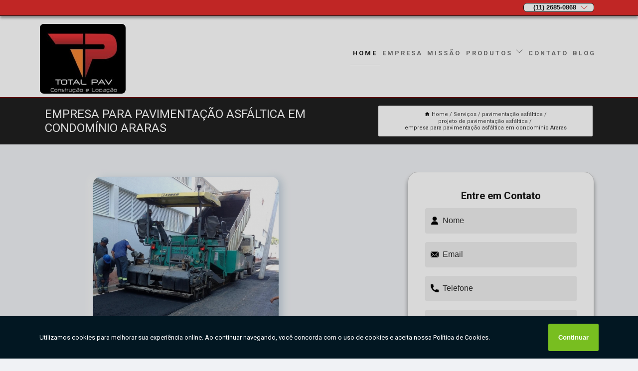

--- FILE ---
content_type: text/html; charset=utf-8
request_url: https://pavimentacao.totalpavsp.com.br/locacao/pavimentacao-asfaltica/projeto-de-pavimentacao-asfaltica/empresa-para-pavimentacao-asfaltica-em-condominio-araras
body_size: 11693
content:
<!DOCTYPE html>
<!--[if lt IE 7]>
<html class="no-js lt-ie9 lt-ie8 lt-ie7"> <![endif]-->
<!--[if IE 7]>
<html class="no-js lt-ie9 lt-ie8"> <![endif]-->
<!--[if IE 8]>
<html class="no-js lt-ie9"> <![endif]-->
<!--[if gt IE 8]><!-->
<html class="no-js" lang="pt-br"> <!--<![endif]-->
<head>
<!-- Google Tag Manager -->
<script>(function(w,d,s,l,i){w[l]=w[l]||[];w[l].push({'gtm.start':
new Date().getTime(),event:'gtm.js'});var f=d.getElementsByTagName(s)[0],
j=d.createElement(s),dl=l!='dataLayer'?'&l='+l:'';j.async=true;j.src=
'https://www.googletagmanager.com/gtm.js?id='+i+dl;f.parentNode.insertBefore(j,f);
})(window,document,'script','dataLayer','GTM-NDGMJH8');</script>
<!-- End Google Tag Manager -->
<link rel="preconnect" href="https://fonts.googleapis.com">
  <link rel="preconnect" href="https://fonts.gstatic.com" crossorigin>

  <link rel="preload" href="https://pavimentacao.totalpavsp.com.br/locacao/css/theme.css" as="style">
  <link rel="preload" href="https://pavimentacao.totalpavsp.com.br/locacao/css/main.css" as="style">
      
  <title>Empresa para Pavimentação Asfáltica em Condomínio Araras - Projeto de Pavimentação Asfáltica        - Total Pav Pavimentação Asfáltica</title>
    <meta charset="utf-8">
    <link rel="shortcut icon" href="https://pavimentacao.totalpavsp.com.br/locacao/imagens/favicon.ico">
    <base href="https://pavimentacao.totalpavsp.com.br/locacao/">
            <meta name="google-site-verification" content="61x6pa90DUTfyW8L9BUrJqQvJQqR8hyNN6j80PkQzVE"/>
                <meta name="msvalidate.01" content="C6C863CB6F6FF962CE6D2636592AF74C"/>
    
        

    
      
    
    <meta name="keywords" content="projeto de pavimentação asfáltica, projeto, pavimentação, asfáltica">
    <meta name="viewport" content="width=device-width, initial-scale=1.0">
    <meta name="geo.position"
          content=";">
    <meta name="geo.region" content="">
    <meta name="geo.placename" content="">
    <meta name="ICBM"
          content=",">
    <meta name="robots" content="index,follow">
    <meta name="rating" content="General">
    <meta name="revisit-after" content="7 days">
    <meta name="author" content="Total Pav">
    <meta property="og:region" content="Brasil">
    <meta property="og:title"
          content="Empresa para Pavimentação Asfáltica em Condomínio Araras - Projeto de Pavimentação Asfáltica - Total Pav Pavimentação Asfáltica">
    <meta property="og:type" content="article">
    <meta property="og:image"
          content="https://pavimentacao.totalpavsp.com.br/locacao/imagens/logo.png">
    <meta property="og:url"
          content="https://pavimentacao.totalpavsp.com.br/locacao/pavimentacao-asfaltica/projeto-de-pavimentacao-asfaltica/empresa-para-pavimentacao-asfaltica-em-condominio-araras">
    <meta property="og:description" content="">
    <meta property="og:site_name" content="Total Pav">
        <link rel="canonical" href="https://pavimentacao.totalpavsp.com.br/locacao/pavimentacao-asfaltica/projeto-de-pavimentacao-asfaltica/empresa-para-pavimentacao-asfaltica-em-condominio-araras">
    <link rel="stylesheet" href="https://pavimentacao.totalpavsp.com.br/locacao/css/theme.css" >
    <link rel="stylesheet" href="https://pavimentacao.totalpavsp.com.br/locacao/css/main.css" >
    
    
    <!-- Desenvolvido por BUSCA CLIENTES - www.buscaclientes.com.br -->
</head> 

<body data-pagina="13a748ad3440f958aec86bb93d910792">
<!-- Google Tag Manager (noscript) -->
<noscript><iframe src='https://www.googletagmanager.com/ns.html?id=GTM-NDGMJH8' height='0' width='0' style='display:none;visibility:hidden'></iframe></noscript>
<!-- End Google Tag Manager (noscript) -->
    <header>
          <!--  -->

  <!-- Inicio do Tell  -->
<div class="contact">

  <div class="wrapper">

    <div class="social-container">
      <ul class="social-icons">
      </ul>

    </div>

    <div class="tel">
      <div id="telefones">
        <p>(11) 2685-0868</p>
        <svg xmlns="http://www.w3.org/2000/svg" width="16" height="16" fill="currentColor" class="bi bi-chevron-down" viewBox="0 0 16 16">
        <path fill-rule="evenodd" d="M1.646 4.646a.5.5 0 0 1 .708 0L8 10.293l5.646-5.647a.5.5 0 0 1 .708.708l-6 6a.5.5 0 0 1-.708 0l-6-6a.5.5 0 0 1 0-.708z"/>
      </svg>
      </div>
      <div class="tel-dropdown">
       
        <p> (11) <span><a rel="nofollow" class="tel follow-click"
              data-origem="cabecalho-telefone-"
              title="Telefone  - Total Pav"
              href="tel:+551126850868">2685-0868</a>
          </span></p><p> (11) <span><a rel="nofollow" class="tel follow-click"
              data-origem="cabecalho-telefone-2"
              title="Telefone 2 - Total Pav"
              href="tel:+551126825079">2682-5079</a>
          </span></p><p> (11) <span><a rel="nofollow" class="tel follow-click"
              data-origem="cabecalho-telefone-3"
              title="Telefone 3 - Total Pav"
              href="tel:+5511989694514">98969-4514</a>
          </span></p>        
      </div>

    </div>

  </div>
</div>
<!-- Fim do tel -->
<!-- -->
<nav class="navbar">
    <!--  -->  
  <div class="logo">
    <a href="https://pavimentacao.totalpavsp.com.br/locacao/" class="pagina-logo" data-area="paginaLogo"
      title="Total Pav - Pavimentação Asfáltica">
      <img  src="https://pavimentacao.totalpavsp.com.br/locacao/imagens/logo.png" width="250" height="200"
       title="Logo - Total Pav"
        alt="Empresa para Pavimentação Asfáltica em Condomínio Araras - Projeto de Pavimentação Asfáltica - Total Pav">
    </a>
  </div>
  <!-- -->
  
  <div class="hamburguer">
    <span></span>
    <span></span>
    <span></span>
  </div>

  <ul class="menu">
            <li><a class="btn-home" data-area="paginaHome"        href="https://pavimentacao.totalpavsp.com.br/"
        title="Home">Home</a></li>        <li><a         href="https://pavimentacao.totalpavsp.com.br/locacao/empresa"
        title="Empresa">Empresa</a></li>        <li><a         href="https://pavimentacao.totalpavsp.com.br/locacao/missao"
        title="Missão">Missão</a></li>        <li class="dropdown"><a         href="https://pavimentacao.totalpavsp.com.br/locacao/servicos"
        title="Serviços">Serviços</a>                            <ul class="sub-menu hidden">                        <li class="dropdown"><a
                                href="https://pavimentacao.totalpavsp.com.br/locacao/asfaltamento"
                                title="asfaltamento">Asfaltamento</a>
                        
                        </li>                        <li class="dropdown"><a
                                href="https://pavimentacao.totalpavsp.com.br/locacao/demolicao"
                                title="demolição">Demolição</a>
                        
                        </li>                        <li class="dropdown"><a
                                href="https://pavimentacao.totalpavsp.com.br/locacao/drenagens-de-solo"
                                title="drenagens de solo">Drenagens de solo</a>
                        
                        </li>                        <li class="dropdown"><a
                                href="https://pavimentacao.totalpavsp.com.br/locacao/empresas-de-demolicao"
                                title="empresas de demolição">Empresas de demolição</a>
                        
                        </li>                        <li class="dropdown"><a
                                href="https://pavimentacao.totalpavsp.com.br/locacao/empresas-de-pavimentacao"
                                title="empresas de pavimentação">Empresas de pavimentação</a>
                        
                        </li>                        <li class="dropdown"><a
                                href="https://pavimentacao.totalpavsp.com.br/locacao/locacao-de-rolos-compactadores"
                                title="locação de rolos compactadores">Locação de rolos compactadores</a>
                        
                        </li>                        <li class="dropdown"><a
                                href="https://pavimentacao.totalpavsp.com.br/locacao/pavimentacao-asfaltica"
                                title="pavimentação asfáltica">Pavimentação asfáltica</a>
                        
                        </li>                        <li class="dropdown"><a
                                href="https://pavimentacao.totalpavsp.com.br/locacao/pavimentacao-de-asfaltos"
                                title="pavimentação de asfaltos">Pavimentação de asfaltos</a>
                        
                        </li>                        <li class="dropdown"><a
                                href="https://pavimentacao.totalpavsp.com.br/locacao/servicos-de-pavimentacoes"
                                title="serviços de pavimentações">Serviços de pavimentações</a>
                        
                        </li>                        <li class="dropdown"><a
                                href="https://pavimentacao.totalpavsp.com.br/locacao/terraplanagem"
                                title="terraplanagem">Terraplanagem</a>
                        
                        </li></ul>
            </li>        <li><a         href="https://pavimentacao.totalpavsp.com.br/locacao/contato"
        title="Contato">Contato</a></li>
  </ul>

</nav>
    </header>

    <main>
    <div class="wrapper" id="wrapper-category">
    <h1 class="title-wrapper">Empresa para Pavimentação Asfáltica em Condomínio Araras</h1>
        <div class="container">

<div id="breadcrumb">
		<ol itemscope itemtype="http://schema.org/BreadcrumbList">
								<li><img width="10" height="10" alt="svgImg" src="[data-uri]" style="
					    margin: 1px 4px 0;
					"/>
					<li itemprop="itemListElement" itemscope
						itemtype="http://schema.org/ListItem">
						<a itemprop="item" href="https://pavimentacao.totalpavsp.com.br/locacao/">
							<span itemprop="name">Home</span></a>
						<meta itemprop="position" content="1"/>
					</li>
											<li itemprop="itemListElement" itemscope itemtype="http://schema.org/ListItem">
							<a itemprop="item"
							   href="https://pavimentacao.totalpavsp.com.br/locacao/servicos">
								<span itemprop="name">Serviços</span></a>
							<meta itemprop="position" content="2"/>
						</li>
												<li itemprop="itemListElement" itemscope itemtype="http://schema.org/ListItem">
							<a itemprop="item"
							   href="https://pavimentacao.totalpavsp.com.br/locacao/pavimentacao-asfaltica">
								<span itemprop="name">pavimentação asfáltica</span></a>
							<meta itemprop="position" content="3"/>
						</li>
												<li itemprop="itemListElement" itemscope itemtype="http://schema.org/ListItem">
							<a itemprop="item"
							   href="https://pavimentacao.totalpavsp.com.br/locacao/projeto-de-pavimentacao-asfaltica">
								<span itemprop="name">projeto de pavimentação asfáltica</span></a>
							<meta itemprop="position" content="4"/>
						</li>
												<li><span>empresa para pavimentação asfáltica em condomínio Araras</span></li>
								</ol>
</div>

</div>

    </div>
        <div class="wrapper text">
            <article class="readMore">
           		<img class="imagem-pagina" src="https://pavimentacao.totalpavsp.com.br/locacao/imagens/empresa-para-pavimentacao-asfaltica-em-condominio.jpg"
                    onclick="openmodal();"
                    id="imagem-"
                    alt="Empresa para Pavimentação Asfáltica em Condomínio Araras - Projeto de Pavimentação Asfáltica"
                    title="Empresa para Pavimentação Asfáltica em Condomínio Araras - Projeto de Pavimentação Asfáltica"
                    width="380" height="380"
                    >
                    <span style="
                        font-size: 12px;

                    ">Clique na imagem para expandir
                    </span>
                <p>O empresa para pavimentação asfáltica em condomínio Araras é parte importante de toda a realização do serviço, já que com ele é possível ver todas as necessidades do asfalto para realizar as etapas de forma correta e suprir as demandas. Um dos maiores benefícios do empresa para pavimentação asfáltica em condomínio Araras é a utilidade encontrada nele, que ajuda na melhor visão sobre o serviço antes de ser executado, proporcionando uma maior assertividade.</p>

<h2>Saiba mais sobre o empresa para pavimentação asfáltica em condomínio Araras</h2>
<p>É importante que apenas uma empresa profissional realize o projeto e o serviço, como a Total Pav que se tornou conhecida pela sua alta qualidade, atuando desde 2011 por um bom preço. Saiba mais!</p>                <h2>Procurou por empresa para pavimentação asfáltica em condomínio Araras?</h2> <p>Conheça nossos serviços, são opções variadas que oferecemos, como Asfaltamento, Demolição em São Paulo e Região, Drenagens de Solo e Empresas de Demolição e tambem Pavimentação de Asfaltos. Contando com profissionais qualificados e experientes, o empreendimento entende a necessidade de cada cliente, buscando a sua satisfação e confiança.</p><h2>Saiba porque contar com os serviços de Pavimentação, Terraplanagem e Saneamento da TOTAL PAV</h2><p>Para que os serviços de Empresas de Demolição sejam feitos de maneira adequada, com qualidade garantida, o cliente deve procurar a TOTAL PAV, uma empresa especializada no assunto.</p><p>Temos outras maneiras de te atender, conheça mais sobre: <ul><li>Empresas de Demolição</li><li>Empresas de Pavimentação</li><li>Locação de Rolos Compactadores</li><li>Terraplanagem</li></ul> <p>Fale conosco e solicite já o que precisa com toda a qualidade e excelente necessária. Além dos já citados, também oferecemos trabalhos como Demolição e Locações de Rolos Compactadores. Por isso, entre em contato conosco,estamos sempre a disposição do cliente.</p>            </article>



            <div class="collum-subject" style="max-width : 600px; margin-top: 20px;">
                <div class="formCotacao">
    <form action="https://pavimentacao.totalpavsp.com.br/locacao/enviar-cotacao" id="formulario-cotacao" method="post">
        <div class="header">
            <h3>Entre em Contato</h3>
        </div>
        <input type="hidden" name="acao" value="cotacao">
        <input type="hidden" name="produto_nome" value="">
        <input class="url-atual" type="hidden" name="produto_url" value="">
        <input class="url-atual" type="hidden" name="produto_ref" value="">
        <input type="hidden" name="imagem" value="" />
        <input type="hidden" name="site" value="https://pavimentacao.totalpavsp.com.br/locacao/" />
        <input type="hidden" name="email" value="orcamentos@totalpavsp.com.br" />
                <input type="hidden" name="projeto" value="4447" />

        <div class="item-form" id="campos-formulario">
            
        <img  alt="user" width="16" height="16" src="https://pavimentacao.totalpavsp.com.br/locacao/imagens/user.png" class= "icon-form">

            <input  type="text" name="nome" placeholder="Nome" required>
    
            <p class="error-message" id="erro_nome"></p>
            <img alt="mail" width="16" height="16" src="https://pavimentacao.totalpavsp.com.br/locacao/imagens/email.png" class= "icon-form">

            <input  type="email" name="email_contato"
                placeholder="Email" required>
            <p class="error-message" id="erro_email_contato"></p>
            <img alt="tel" width="16" height="16" src="https://pavimentacao.totalpavsp.com.br/locacao/imagens/call.png" class= "icon-form">

            <input  type="text" name="telefone"
                class="telefone" placeholder="Telefone" required>
            
            <p class="error-message" id="erro_telefone"></p>

            <p class="error-message" id="erro_palavra"></p>
        </div>

        <div class="item-form" id="mensagem-formulario">
        <img  alt="message" width="16" height="16" src="https://pavimentacao.totalpavsp.com.br/locacao/imagens/comment.png" class= "icon-form">

            <textarea  name="mensagem"
                placeholder="Sua mensagem"></textarea>
            <p class="error-message" id="erro_mensagem"></p>
           
        </div>
        <div class="clear"></div>

        <div class="cta-formulario">
            <div class="seguranca-cta-formulario">
                <div class="item-cta">
                                        <div class="g-recaptcha" data-sitekey="6LfTsuEUAAAAAIgNw1eezMPYO_EUfhxFLt2-Pgph">
                    </div>
                                    </div>
                <div class="item-cta">
                <button type="button" id="btn-enviar-cotacao" class="btn-verde">Enviar</button>

                    <img  loading="lazy" src="imagens/ajax-loader.gif"  class="image-loading" id="loader-ajax" alt="Aguarde..."
                        title="Aguarde..." style="display:none">
                </div>
            </div>
        </div>

        

    </form>
    </div>
    

    
            </div>



        </div>

        <div class="categorias">
                    </div>

        <div class="categorias">
        
<h3 style="text-align: center">Pesquisas relacionadas</h3>

        <div id="owl-thumbs" class="owl-carousel owl-theme">
                <div class="item img-big">
            <figure>

            <a href="https://pavimentacao.totalpavsp.com.br/locacao/pavimentacao-asfaltica/projeto-de-pavimentacao-asfaltica/pavimentacao-asfaltica-em-condominio-osasco" class="galeria-thumb"
               title="pavimentação asfáltica em condomínio Osasco">
                <img loading="lazy" src="https://pavimentacao.totalpavsp.com.br/locacao/imagens/thumb/pavimentacao-asfaltica-em-condominio.jpg" alt="pavimentação asfáltica em condomínio Osasco"
                     title="pavimentação asfáltica em condomínio Osasco" width="160" height="160"></a>

                     <figcaption> <h4>
                <a href="https://pavimentacao.totalpavsp.com.br/locacao/pavimentacao-asfaltica/projeto-de-pavimentacao-asfaltica/pavimentacao-asfaltica-em-condominio-osasco" class="lightbox titulo-galeria"
                   title="pavimentação asfáltica em condomínio Osasco">pavimentação asfáltica em condomínio Osasco</a></h4>
                   </a></figcaption>
            
            </figure>
            
        </div>
    
                <div class="item img-big">
            <figure>

            <a href="https://pavimentacao.totalpavsp.com.br/locacao/pavimentacao-asfaltica/projeto-de-pavimentacao-asfaltica/empresa-para-pavimentacao-lama-asfaltica-itaquaquecetuba" class="galeria-thumb"
               title="empresa para pavimentação lama asfáltica Itaquaquecetuba">
                <img loading="lazy" src="https://pavimentacao.totalpavsp.com.br/locacao/imagens/thumb/empresa-para-pavimentacao-lama-asfaltica.jpg" alt="empresa para pavimentação lama asfáltica Itaquaquecetuba"
                     title="empresa para pavimentação lama asfáltica Itaquaquecetuba" width="160" height="160"></a>

                     <figcaption> <h4>
                <a href="https://pavimentacao.totalpavsp.com.br/locacao/pavimentacao-asfaltica/projeto-de-pavimentacao-asfaltica/empresa-para-pavimentacao-lama-asfaltica-itaquaquecetuba" class="lightbox titulo-galeria"
                   title="empresa para pavimentação lama asfáltica Itaquaquecetuba">empresa para pavimentação lama asfáltica Itaquaquecetuba</a></h4>
                   </a></figcaption>
            
            </figure>
            
        </div>
    
                <div class="item img-big">
            <figure>

            <a href="https://pavimentacao.totalpavsp.com.br/locacao/pavimentacao-asfaltica/projeto-de-pavimentacao-asfaltica/pavimentacao-asfaltica-com-borracha-cotia" class="galeria-thumb"
               title="pavimentação asfáltica com borracha Cotia">
                <img loading="lazy" src="https://pavimentacao.totalpavsp.com.br/locacao/imagens/thumb/pavimentacao-asfaltica-com-borracha.jpg" alt="pavimentação asfáltica com borracha Cotia"
                     title="pavimentação asfáltica com borracha Cotia" width="160" height="160"></a>

                     <figcaption> <h4>
                <a href="https://pavimentacao.totalpavsp.com.br/locacao/pavimentacao-asfaltica/projeto-de-pavimentacao-asfaltica/pavimentacao-asfaltica-com-borracha-cotia" class="lightbox titulo-galeria"
                   title="pavimentação asfáltica com borracha Cotia">pavimentação asfáltica com borracha Cotia</a></h4>
                   </a></figcaption>
            
            </figure>
            
        </div>
    
                <div class="item img-big">
            <figure>

            <a href="https://pavimentacao.totalpavsp.com.br/locacao/pavimentacao-asfaltica/projeto-de-pavimentacao-asfaltica/servico-de-pavimentacao-lama-asfaltica-vargem-grande-paulista" class="galeria-thumb"
               title="serviço de pavimentação lama asfáltica Vargem Grande Paulista">
                <img loading="lazy" src="https://pavimentacao.totalpavsp.com.br/locacao/imagens/thumb/servico-de-pavimentacao-lama-asfaltica.jpg" alt="serviço de pavimentação lama asfáltica Vargem Grande Paulista"
                     title="serviço de pavimentação lama asfáltica Vargem Grande Paulista" width="160" height="160"></a>

                     <figcaption> <h4>
                <a href="https://pavimentacao.totalpavsp.com.br/locacao/pavimentacao-asfaltica/projeto-de-pavimentacao-asfaltica/servico-de-pavimentacao-lama-asfaltica-vargem-grande-paulista" class="lightbox titulo-galeria"
                   title="serviço de pavimentação lama asfáltica Vargem Grande Paulista">serviço de pavimentação lama asfáltica Vargem Grande Paulista</a></h4>
                   </a></figcaption>
            
            </figure>
            
        </div>
    
                <div class="item img-big">
            <figure>

            <a href="https://pavimentacao.totalpavsp.com.br/locacao/pavimentacao-asfaltica/projeto-de-pavimentacao-asfaltica/onde-tem-empresa-de-pavimentacao-asfaltica-zona-sul" class="galeria-thumb"
               title="onde tem empresa de pavimentação asfáltica Zona Sul">
                <img loading="lazy" src="https://pavimentacao.totalpavsp.com.br/locacao/imagens/thumb/onde-tem-empresa-de-pavimentacao-asfaltica.jpg" alt="onde tem empresa de pavimentação asfáltica Zona Sul"
                     title="onde tem empresa de pavimentação asfáltica Zona Sul" width="160" height="160"></a>

                     <figcaption> <h4>
                <a href="https://pavimentacao.totalpavsp.com.br/locacao/pavimentacao-asfaltica/projeto-de-pavimentacao-asfaltica/onde-tem-empresa-de-pavimentacao-asfaltica-zona-sul" class="lightbox titulo-galeria"
                   title="onde tem empresa de pavimentação asfáltica Zona Sul">onde tem empresa de pavimentação asfáltica Zona Sul</a></h4>
                   </a></figcaption>
            
            </figure>
            
        </div>
    
                <div class="item img-big">
            <figure>

            <a href="https://pavimentacao.totalpavsp.com.br/locacao/pavimentacao-asfaltica/projeto-de-pavimentacao-asfaltica/empresa-de-projeto-de-pavimentacao-asfaltica-itaquaquecetuba" class="galeria-thumb"
               title="empresa de projeto de pavimentação asfáltica Itaquaquecetuba">
                <img loading="lazy" src="https://pavimentacao.totalpavsp.com.br/locacao/imagens/thumb/empresa-de-projeto-de-pavimentacao-asfaltica.jpg" alt="empresa de projeto de pavimentação asfáltica Itaquaquecetuba"
                     title="empresa de projeto de pavimentação asfáltica Itaquaquecetuba" width="160" height="160"></a>

                     <figcaption> <h4>
                <a href="https://pavimentacao.totalpavsp.com.br/locacao/pavimentacao-asfaltica/projeto-de-pavimentacao-asfaltica/empresa-de-projeto-de-pavimentacao-asfaltica-itaquaquecetuba" class="lightbox titulo-galeria"
                   title="empresa de projeto de pavimentação asfáltica Itaquaquecetuba">empresa de projeto de pavimentação asfáltica Itaquaquecetuba</a></h4>
                   </a></figcaption>
            
            </figure>
            
        </div>
    
                <div class="item img-big">
            <figure>

            <a href="https://pavimentacao.totalpavsp.com.br/locacao/pavimentacao-asfaltica/projeto-de-pavimentacao-asfaltica/pavimentacao-asfaltica-tipo-tsd-sorocaba" class="galeria-thumb"
               title="pavimentação asfáltica tipo tsd Sorocaba">
                <img loading="lazy" src="https://pavimentacao.totalpavsp.com.br/locacao/imagens/thumb/pavimentacao-asfaltica-tipo-tsd.jpg" alt="pavimentação asfáltica tipo tsd Sorocaba"
                     title="pavimentação asfáltica tipo tsd Sorocaba" width="160" height="160"></a>

                     <figcaption> <h4>
                <a href="https://pavimentacao.totalpavsp.com.br/locacao/pavimentacao-asfaltica/projeto-de-pavimentacao-asfaltica/pavimentacao-asfaltica-tipo-tsd-sorocaba" class="lightbox titulo-galeria"
                   title="pavimentação asfáltica tipo tsd Sorocaba">pavimentação asfáltica tipo tsd Sorocaba</a></h4>
                   </a></figcaption>
            
            </figure>
            
        </div>
    
                <div class="item img-big">
            <figure>

            <a href="https://pavimentacao.totalpavsp.com.br/locacao/pavimentacao-asfaltica/projeto-de-pavimentacao-asfaltica/pavimentacao-asfaltica-urbana-pari" class="galeria-thumb"
               title="pavimentação asfáltica urbana Pari">
                <img loading="lazy" src="https://pavimentacao.totalpavsp.com.br/locacao/imagens/thumb/pavimentacao-asfaltica-urbana.jpg" alt="pavimentação asfáltica urbana Pari"
                     title="pavimentação asfáltica urbana Pari" width="160" height="160"></a>

                     <figcaption> <h4>
                <a href="https://pavimentacao.totalpavsp.com.br/locacao/pavimentacao-asfaltica/projeto-de-pavimentacao-asfaltica/pavimentacao-asfaltica-urbana-pari" class="lightbox titulo-galeria"
                   title="pavimentação asfáltica urbana Pari">pavimentação asfáltica urbana Pari</a></h4>
                   </a></figcaption>
            
            </figure>
            
        </div>
    
                <div class="item img-big">
            <figure>

            <a href="https://pavimentacao.totalpavsp.com.br/locacao/pavimentacao-asfaltica/projeto-de-pavimentacao-asfaltica/contratar-empresa-de-pavimentacao-asfaltica-regiao-central" class="galeria-thumb"
               title="contratar empresa de pavimentação asfáltica Região Central">
                <img loading="lazy" src="https://pavimentacao.totalpavsp.com.br/locacao/imagens/thumb/contratar-empresa-de-pavimentacao-asfaltica.jpg" alt="contratar empresa de pavimentação asfáltica Região Central"
                     title="contratar empresa de pavimentação asfáltica Região Central" width="160" height="160"></a>

                     <figcaption> <h4>
                <a href="https://pavimentacao.totalpavsp.com.br/locacao/pavimentacao-asfaltica/projeto-de-pavimentacao-asfaltica/contratar-empresa-de-pavimentacao-asfaltica-regiao-central" class="lightbox titulo-galeria"
                   title="contratar empresa de pavimentação asfáltica Região Central">contratar empresa de pavimentação asfáltica Região Central</a></h4>
                   </a></figcaption>
            
            </figure>
            
        </div>
    
                <div class="item img-big">
            <figure>

            <a href="https://pavimentacao.totalpavsp.com.br/locacao/pavimentacao-asfaltica/projeto-de-pavimentacao-asfaltica/pavimentacao-ligante-asfaltico-zona-leste" class="galeria-thumb"
               title="pavimentação ligante asfáltico Zona Leste">
                <img loading="lazy" src="https://pavimentacao.totalpavsp.com.br/locacao/imagens/thumb/pavimentacao-ligante-asfaltico.jpg" alt="pavimentação ligante asfáltico Zona Leste"
                     title="pavimentação ligante asfáltico Zona Leste" width="160" height="160"></a>

                     <figcaption> <h4>
                <a href="https://pavimentacao.totalpavsp.com.br/locacao/pavimentacao-asfaltica/projeto-de-pavimentacao-asfaltica/pavimentacao-ligante-asfaltico-zona-leste" class="lightbox titulo-galeria"
                   title="pavimentação ligante asfáltico Zona Leste">pavimentação ligante asfáltico Zona Leste</a></h4>
                   </a></figcaption>
            
            </figure>
            
        </div>
    
            </div>

        </div>
        <div class="copyright">O conteúdo do texto
            "<strong>Empresa para Pavimentação Asfáltica em Condomínio Araras</strong>" é de direito reservado. Sua
            reprodução, parcial ou total, mesmo citando nossos links, é proibida sem a autorização do autor.
            Crime de violação de direito autoral &ndash; artigo 184 do Código Penal &ndash; <a
                title="Lei de direitos autorais" target="_blank"
                href="http://www.planalto.gov.br/Ccivil_03/Leis/L9610.htm" rel="noreferrer">Lei 9610/98 - Lei
                de direitos autorais</a>.
        </div>

    </main>
    </div><!-- .wrapper -->

    <div id="modal_img" hidden>
            <div class="ogranize_modal">
                <span onclick="closedmodal();"> X </span>
                <img class="showimg" src="https://pavimentacao.totalpavsp.com.br/locacao/imagens/empresa-para-pavimentacao-asfaltica-em-condominio.jpg"
                alt="Empresa para Pavimentação Asfáltica em Condomínio Araras - Projeto de Pavimentação Asfáltica"
                    title="Empresa para Pavimentação Asfáltica em Condomínio Araras - Projeto de Pavimentação Asfáltica">
            </div>
    </div>

    <footer>
    <aside class="categorias-footer">
        <h2>
            <a href="https://pavimentacao.totalpavsp.com.br/locacao/servicos"
                title="Serviços - Total Pav Pavimentação Asfáltica">Serviços</a>
        </h2>
        <nav>
            <ul class="cssmenu" id="accordian">
                                <li class="dropdown">
                    <a class="dropdown-toggle" href="https://pavimentacao.totalpavsp.com.br/locacao/asfaltamento"
                        title="Asfaltamento">Asfaltamento</a>
                    <ul class="sub-menu subcategoria-menu">
                                                <li>
                            <a href="https://pavimentacao.totalpavsp.com.br/locacao/asfaltamento-concreto"
                                title="Asfaltamento Concreto">Asfaltamento Concreto</a>
                        </li>

                                                <li>
                            <a href="https://pavimentacao.totalpavsp.com.br/locacao/asfaltamento-das-ruas"
                                title="Asfaltamento das Ruas">Asfaltamento das Ruas</a>
                        </li>

                                                <li>
                            <a href="https://pavimentacao.totalpavsp.com.br/locacao/asfaltamento-das-vias-laterais"
                                title="Asfaltamento das Vias Laterais">Asfaltamento das Vias Laterais</a>
                        </li>

                                                <li>
                            <a href="https://pavimentacao.totalpavsp.com.br/locacao/asfaltamento-e-recapeamento"
                                title="Asfaltamento e Recapeamento">Asfaltamento e Recapeamento</a>
                        </li>

                                                <li>
                            <a href="https://pavimentacao.totalpavsp.com.br/locacao/asfaltamento-em-condominio"
                                title="Asfaltamento em Condomínio">Asfaltamento em Condomínio</a>
                        </li>

                                                <li>
                            <a href="https://pavimentacao.totalpavsp.com.br/locacao/asfaltamento-para-condominio"
                                title="Asfaltamento para Condomínio">Asfaltamento para Condomínio</a>
                        </li>

                                                <li>
                            <a href="https://pavimentacao.totalpavsp.com.br/locacao/asfaltamento-para-construcao"
                                title="Asfaltamento para Construção">Asfaltamento para Construção</a>
                        </li>

                                                <li>
                            <a href="https://pavimentacao.totalpavsp.com.br/locacao/asfaltamento-para-construcao-civil"
                                title="Asfaltamento para Construção Civil">Asfaltamento para Construção Civil</a>
                        </li>

                                                <li>
                            <a href="https://pavimentacao.totalpavsp.com.br/locacao/asfaltamento-servico"
                                title="Asfaltamento Serviço">Asfaltamento Serviço</a>
                        </li>

                                                <li>
                            <a href="https://pavimentacao.totalpavsp.com.br/locacao/asfaltar-rua-particular"
                                title="Asfaltar Rua Particular">Asfaltar Rua Particular</a>
                        </li>

                                                <li>
                            <a href="https://pavimentacao.totalpavsp.com.br/locacao/pavimentacao-asfaltamento"
                                title="Pavimentação Asfaltamento">Pavimentação Asfaltamento</a>
                        </li>

                                            </ul>
                </li>
                                <li class="dropdown">
                    <a class="dropdown-toggle" href="https://pavimentacao.totalpavsp.com.br/locacao/demolicao"
                        title="Demolição">Demolição</a>
                    <ul class="sub-menu subcategoria-menu">
                                                <li>
                            <a href="https://pavimentacao.totalpavsp.com.br/locacao/demolicao-administrativa"
                                title="Demolição Administrativa">Demolição Administrativa</a>
                        </li>

                                                <li>
                            <a href="https://pavimentacao.totalpavsp.com.br/locacao/demolicao-alvenaria"
                                title="Demolição Alvenaria">Demolição Alvenaria</a>
                        </li>

                                                <li>
                            <a href="https://pavimentacao.totalpavsp.com.br/locacao/demolicao-com-martelete"
                                title="Demolição com Martelete">Demolição com Martelete</a>
                        </li>

                                                <li>
                            <a href="https://pavimentacao.totalpavsp.com.br/locacao/demolicao-com-retroescavadeira"
                                title="Demolição com Retroescavadeira">Demolição com Retroescavadeira</a>
                        </li>

                                                <li>
                            <a href="https://pavimentacao.totalpavsp.com.br/locacao/demolicao-construcao-civil"
                                title="Demolição Construção Civil">Demolição Construção Civil</a>
                        </li>

                                                <li>
                            <a href="https://pavimentacao.totalpavsp.com.br/locacao/demolicao-controlada"
                                title="Demolição Controlada">Demolição Controlada</a>
                        </li>

                                                <li>
                            <a href="https://pavimentacao.totalpavsp.com.br/locacao/demolicao-de-alvenaria"
                                title="Demolição de Alvenaria">Demolição de Alvenaria</a>
                        </li>

                                                <li>
                            <a href="https://pavimentacao.totalpavsp.com.br/locacao/demolicao-de-casas"
                                title="Demolição de Casas">Demolição de Casas</a>
                        </li>

                                                <li>
                            <a href="https://pavimentacao.totalpavsp.com.br/locacao/demolicao-de-galpao"
                                title="Demolição de Galpão">Demolição de Galpão</a>
                        </li>

                                                <li>
                            <a href="https://pavimentacao.totalpavsp.com.br/locacao/demolicao-de-piso"
                                title="Demolição de Piso">Demolição de Piso</a>
                        </li>

                                                <li>
                            <a href="https://pavimentacao.totalpavsp.com.br/locacao/demolicao-e-terraplanagem"
                                title="Demolição e Terraplanagem">Demolição e Terraplanagem</a>
                        </li>

                                            </ul>
                </li>
                                <li class="dropdown">
                    <a class="dropdown-toggle" href="https://pavimentacao.totalpavsp.com.br/locacao/drenagens-de-solo"
                        title="Drenagens de Solo">Drenagens de Solo</a>
                    <ul class="sub-menu subcategoria-menu">
                                                <li>
                            <a href="https://pavimentacao.totalpavsp.com.br/locacao/drenagem-de-solo"
                                title="Drenagem de Solo">Drenagem de Solo</a>
                        </li>

                                                <li>
                            <a href="https://pavimentacao.totalpavsp.com.br/locacao/drenagem-de-solo-encharcado"
                                title="Drenagem de Solo Encharcado">Drenagem de Solo Encharcado</a>
                        </li>

                                                <li>
                            <a href="https://pavimentacao.totalpavsp.com.br/locacao/drenagem-de-solo-residencial"
                                title="Drenagem de Solo Residencial">Drenagem de Solo Residencial</a>
                        </li>

                                                <li>
                            <a href="https://pavimentacao.totalpavsp.com.br/locacao/drenagem-do-solo"
                                title="Drenagem do Solo">Drenagem do Solo</a>
                        </li>

                                                <li>
                            <a href="https://pavimentacao.totalpavsp.com.br/locacao/drenagem-do-solo-construcao-civil"
                                title="Drenagem do Solo Construção Civil">Drenagem do Solo Construção Civil</a>
                        </li>

                                                <li>
                            <a href="https://pavimentacao.totalpavsp.com.br/locacao/drenagem-em-solo"
                                title="Drenagem em Solo">Drenagem em Solo</a>
                        </li>

                                                <li>
                            <a href="https://pavimentacao.totalpavsp.com.br/locacao/drenagem-solo-argiloso"
                                title="Drenagem Solo Argiloso">Drenagem Solo Argiloso</a>
                        </li>

                                                <li>
                            <a href="https://pavimentacao.totalpavsp.com.br/locacao/drenagem-solo-construcao-civil"
                                title="Drenagem Solo Construção Civil">Drenagem Solo Construção Civil</a>
                        </li>

                                                <li>
                            <a href="https://pavimentacao.totalpavsp.com.br/locacao/drenagem-solo-encharcado"
                                title="Drenagem Solo Encharcado">Drenagem Solo Encharcado</a>
                        </li>

                                                <li>
                            <a href="https://pavimentacao.totalpavsp.com.br/locacao/drenagem-solo-residencial"
                                title="Drenagem Solo Residencial">Drenagem Solo Residencial</a>
                        </li>

                                                <li>
                            <a href="https://pavimentacao.totalpavsp.com.br/locacao/drenagem-solo-umido"
                                title="Drenagem Solo úmido">Drenagem Solo úmido</a>
                        </li>

                                            </ul>
                </li>
                                <li class="dropdown">
                    <a class="dropdown-toggle" href="https://pavimentacao.totalpavsp.com.br/locacao/empresas-de-demolicao"
                        title="Empresas de Demolição">Empresas de Demolição</a>
                    <ul class="sub-menu subcategoria-menu">
                                                <li>
                            <a href="https://pavimentacao.totalpavsp.com.br/locacao/empresa-de-demolicao-administrativa"
                                title="Empresa de Demolição Administrativa">Empresa de Demolição Administrativa</a>
                        </li>

                                                <li>
                            <a href="https://pavimentacao.totalpavsp.com.br/locacao/empresa-de-demolicao-alvenaria"
                                title="Empresa de Demolição Alvenaria">Empresa de Demolição Alvenaria</a>
                        </li>

                                                <li>
                            <a href="https://pavimentacao.totalpavsp.com.br/locacao/empresa-de-demolicao-com-martelete"
                                title="Empresa de Demolição com Martelete">Empresa de Demolição com Martelete</a>
                        </li>

                                                <li>
                            <a href="https://pavimentacao.totalpavsp.com.br/locacao/empresa-de-demolicao-com-retroescavadeira"
                                title="Empresa de Demolição com Retroescavadeira">Empresa de Demolição com Retroescavadeira</a>
                        </li>

                                                <li>
                            <a href="https://pavimentacao.totalpavsp.com.br/locacao/empresa-de-demolicao-construcao-civil"
                                title="Empresa de Demolição Construção Civil">Empresa de Demolição Construção Civil</a>
                        </li>

                                                <li>
                            <a href="https://pavimentacao.totalpavsp.com.br/locacao/empresa-de-demolicao-controlada"
                                title="Empresa de Demolição Controlada">Empresa de Demolição Controlada</a>
                        </li>

                                                <li>
                            <a href="https://pavimentacao.totalpavsp.com.br/locacao/empresa-de-demolicao-de-alvenaria"
                                title="Empresa de Demolição de Alvenaria">Empresa de Demolição de Alvenaria</a>
                        </li>

                                                <li>
                            <a href="https://pavimentacao.totalpavsp.com.br/locacao/empresa-de-demolicao-de-casas"
                                title="Empresa de Demolição de Casas">Empresa de Demolição de Casas</a>
                        </li>

                                                <li>
                            <a href="https://pavimentacao.totalpavsp.com.br/locacao/empresa-de-demolicao-de-galpao"
                                title="Empresa de Demolição de Galpão">Empresa de Demolição de Galpão</a>
                        </li>

                                                <li>
                            <a href="https://pavimentacao.totalpavsp.com.br/locacao/empresa-de-demolicao-de-piso"
                                title="Empresa de Demolição de Piso">Empresa de Demolição de Piso</a>
                        </li>

                                                <li>
                            <a href="https://pavimentacao.totalpavsp.com.br/locacao/empresa-de-demolicao-e-terraplanagem"
                                title="Empresa de Demolição e Terraplanagem">Empresa de Demolição e Terraplanagem</a>
                        </li>

                                            </ul>
                </li>
                                <li class="dropdown">
                    <a class="dropdown-toggle" href="https://pavimentacao.totalpavsp.com.br/locacao/empresas-de-pavimentacao"
                        title="Empresas de Pavimentação">Empresas de Pavimentação</a>
                    <ul class="sub-menu subcategoria-menu">
                                                <li>
                            <a href="https://pavimentacao.totalpavsp.com.br/locacao/empresa-de-pavimentacao-asfaltica-e-recapeamento"
                                title="Empresa de Pavimentação Asfáltica e Recapeamento">Empresa de Pavimentação Asfáltica e Recapeamento</a>
                        </li>

                                                <li>
                            <a href="https://pavimentacao.totalpavsp.com.br/locacao/empresa-de-pavimentacao-asfaltica-em-condominio"
                                title="Empresa de Pavimentação Asfáltica em Condomínio">Empresa de Pavimentação Asfáltica em Condomínio</a>
                        </li>

                                                <li>
                            <a href="https://pavimentacao.totalpavsp.com.br/locacao/empresa-de-pavimentacao-asfaltica-empresas"
                                title="Empresa de Pavimentação Asfáltica Empresas">Empresa de Pavimentação Asfáltica Empresas</a>
                        </li>

                                                <li>
                            <a href="https://pavimentacao.totalpavsp.com.br/locacao/empresa-de-pavimentacao-asfaltica-para-condominios"
                                title="Empresa de Pavimentação Asfáltica para Condomínios">Empresa de Pavimentação Asfáltica para Condomínios</a>
                        </li>

                                                <li>
                            <a href="https://pavimentacao.totalpavsp.com.br/locacao/empresa-de-pavimentacao-asfaltica-tipo-tsd"
                                title="Empresa de Pavimentação Asfáltica Tipo Tsd">Empresa de Pavimentação Asfáltica Tipo Tsd</a>
                        </li>

                                                <li>
                            <a href="https://pavimentacao.totalpavsp.com.br/locacao/empresa-de-pavimentacao-asfaltica-urbana"
                                title="Empresa de Pavimentação Asfáltica Urbana">Empresa de Pavimentação Asfáltica Urbana</a>
                        </li>

                                                <li>
                            <a href="https://pavimentacao.totalpavsp.com.br/locacao/empresa-de-pavimentacao-asfalto"
                                title="Empresa de Pavimentação Asfalto">Empresa de Pavimentação Asfalto</a>
                        </li>

                                                <li>
                            <a href="https://pavimentacao.totalpavsp.com.br/locacao/empresa-de-pavimentacao-com-asfalto-borracha"
                                title="Empresa de Pavimentação com Asfalto Borracha">Empresa de Pavimentação com Asfalto Borracha</a>
                        </li>

                                                <li>
                            <a href="https://pavimentacao.totalpavsp.com.br/locacao/empresa-de-pavimentacao-lama-asfaltica"
                                title="Empresa de Pavimentação Lama Asfáltica">Empresa de Pavimentação Lama Asfáltica</a>
                        </li>

                                                <li>
                            <a href="https://pavimentacao.totalpavsp.com.br/locacao/empresa-de-pavimentacao-ligante-asfaltico"
                                title="Empresa de Pavimentação Ligante Asfáltico">Empresa de Pavimentação Ligante Asfáltico</a>
                        </li>

                                                <li>
                            <a href="https://pavimentacao.totalpavsp.com.br/locacao/terraplanagem-empresa-de-pavimentacao-asfalto"
                                title="Terraplanagem Empresa de Pavimentação Asfalto">Terraplanagem Empresa de Pavimentação Asfalto</a>
                        </li>

                                            </ul>
                </li>
                                <li class="dropdown">
                    <a class="dropdown-toggle" href="https://pavimentacao.totalpavsp.com.br/locacao/locacao-de-rolos-compactadores"
                        title="Locação de Rolos Compactadores">Locação de Rolos Compactadores</a>
                    <ul class="sub-menu subcategoria-menu">
                                                <li>
                            <a href="https://pavimentacao.totalpavsp.com.br/locacao/aluguel-rolo-nivelador"
                                title="Aluguel Rolo Nivelador">Aluguel Rolo Nivelador</a>
                        </li>

                                                <li>
                            <a href="https://pavimentacao.totalpavsp.com.br/locacao/locacao-de-mini-rolo-compactador"
                                title="Locação de Mini Rolo Compactador">Locação de Mini Rolo Compactador</a>
                        </li>

                                                <li>
                            <a href="https://pavimentacao.totalpavsp.com.br/locacao/locacao-de-rolo-compactador"
                                title="Locação de Rolo Compactador">Locação de Rolo Compactador</a>
                        </li>

                                                <li>
                            <a href="https://pavimentacao.totalpavsp.com.br/locacao/locacao-de-rolo-compactador-pequeno"
                                title="Locação de Rolo Compactador Pequeno">Locação de Rolo Compactador Pequeno</a>
                        </li>

                                                <li>
                            <a href="https://pavimentacao.totalpavsp.com.br/locacao/locacao-de-rolo-de-pavimentacao"
                                title="Locação de Rolo de Pavimentação">Locação de Rolo de Pavimentação</a>
                        </li>

                                                <li>
                            <a href="https://pavimentacao.totalpavsp.com.br/locacao/locacao-de-rolo-para-pavimentacao"
                                title="Locação de Rolo para Pavimentação">Locação de Rolo para Pavimentação</a>
                        </li>

                                                <li>
                            <a href="https://pavimentacao.totalpavsp.com.br/locacao/locacao-de-rolo-pe-de-carneiro"
                                title="Locação de Rolo Pé de Carneiro">Locação de Rolo Pé de Carneiro</a>
                        </li>

                                                <li>
                            <a href="https://pavimentacao.totalpavsp.com.br/locacao/locacao-mini-rolo-compactador"
                                title="Locação Mini Rolo Compactador">Locação Mini Rolo Compactador</a>
                        </li>

                                                <li>
                            <a href="https://pavimentacao.totalpavsp.com.br/locacao/locacao-rolo-compactador"
                                title="Locação Rolo Compactador">Locação Rolo Compactador</a>
                        </li>

                                                <li>
                            <a href="https://pavimentacao.totalpavsp.com.br/locacao/locacao-rolo-compactador-pequeno"
                                title="Locação Rolo Compactador Pequeno">Locação Rolo Compactador Pequeno</a>
                        </li>

                                                <li>
                            <a href="https://pavimentacao.totalpavsp.com.br/locacao/rolo-compactador-liso-locacao"
                                title="Rolo Compactador Liso Locação">Rolo Compactador Liso Locação</a>
                        </li>

                                            </ul>
                </li>
                                <li class="dropdown">
                    <a class="dropdown-toggle" href="https://pavimentacao.totalpavsp.com.br/locacao/pavimentacao-asfaltica"
                        title="Pavimentação Asfáltica">Pavimentação Asfáltica</a>
                    <ul class="sub-menu subcategoria-menu">
                                                <li>
                            <a href="https://pavimentacao.totalpavsp.com.br/locacao/empresa-de-pavimentacao-asfaltica"
                                title="Empresa de Pavimentação Asfáltica">Empresa de Pavimentação Asfáltica</a>
                        </li>

                                                <li>
                            <a href="https://pavimentacao.totalpavsp.com.br/locacao/pavimentacao-asfaltica-com-borracha"
                                title="Pavimentação Asfáltica com Borracha">Pavimentação Asfáltica com Borracha</a>
                        </li>

                                                <li>
                            <a href="https://pavimentacao.totalpavsp.com.br/locacao/pavimentacao-asfaltica-e-recapeamento"
                                title="Pavimentação Asfáltica e Recapeamento">Pavimentação Asfáltica e Recapeamento</a>
                        </li>

                                                <li>
                            <a href="https://pavimentacao.totalpavsp.com.br/locacao/pavimentacao-asfaltica-em-condominio"
                                title="Pavimentação Asfáltica em Condomínio">Pavimentação Asfáltica em Condomínio</a>
                        </li>

                                                <li>
                            <a href="https://pavimentacao.totalpavsp.com.br/locacao/pavimentacao-asfaltica-empresas"
                                title="Pavimentação Asfáltica Empresas">Pavimentação Asfáltica Empresas</a>
                        </li>

                                                <li>
                            <a href="https://pavimentacao.totalpavsp.com.br/locacao/pavimentacao-asfaltica-para-condominios"
                                title="Pavimentação Asfáltica para Condomínios">Pavimentação Asfáltica para Condomínios</a>
                        </li>

                                                <li>
                            <a href="https://pavimentacao.totalpavsp.com.br/locacao/pavimentacao-asfaltica-tipo-tsd"
                                title="Pavimentação Asfáltica Tipo Tsd">Pavimentação Asfáltica Tipo Tsd</a>
                        </li>

                                                <li>
                            <a href="https://pavimentacao.totalpavsp.com.br/locacao/pavimentacao-asfaltica-urbana"
                                title="Pavimentação Asfáltica Urbana">Pavimentação Asfáltica Urbana</a>
                        </li>

                                                <li>
                            <a href="https://pavimentacao.totalpavsp.com.br/locacao/pavimentacao-lama-asfaltica"
                                title="Pavimentação Lama Asfáltica">Pavimentação Lama Asfáltica</a>
                        </li>

                                                <li>
                            <a href="https://pavimentacao.totalpavsp.com.br/locacao/pavimentacao-ligante-asfaltico"
                                title="Pavimentação Ligante Asfáltico">Pavimentação Ligante Asfáltico</a>
                        </li>

                                                <li>
                            <a href="https://pavimentacao.totalpavsp.com.br/locacao/projeto-de-pavimentacao-asfaltica"
                                title="Projeto de Pavimentação Asfáltica">Projeto de Pavimentação Asfáltica</a>
                        </li>

                                            </ul>
                </li>
                                <li class="dropdown">
                    <a class="dropdown-toggle" href="https://pavimentacao.totalpavsp.com.br/locacao/pavimentacao-de-asfaltos"
                        title="Pavimentação de Asfaltos">Pavimentação de Asfaltos</a>
                    <ul class="sub-menu subcategoria-menu">
                                                <li>
                            <a href="https://pavimentacao.totalpavsp.com.br/locacao/empresa-de-pavimentacao-de-asfalto"
                                title="Empresa de Pavimentação de Asfalto">Empresa de Pavimentação de Asfalto</a>
                        </li>

                                                <li>
                            <a href="https://pavimentacao.totalpavsp.com.br/locacao/pavimentacao-com-asfalto"
                                title="Pavimentação com Asfalto">Pavimentação com Asfalto</a>
                        </li>

                                                <li>
                            <a href="https://pavimentacao.totalpavsp.com.br/locacao/pavimentacao-com-asfalto-borracha"
                                title="Pavimentação com Asfalto Borracha">Pavimentação com Asfalto Borracha</a>
                        </li>

                                                <li>
                            <a href="https://pavimentacao.totalpavsp.com.br/locacao/pavimentacao-com-fresa-de-asfalto"
                                title="Pavimentação com Fresa de Asfalto">Pavimentação com Fresa de Asfalto</a>
                        </li>

                                                <li>
                            <a href="https://pavimentacao.totalpavsp.com.br/locacao/pavimentacao-de-asfalto"
                                title="Pavimentação de Asfalto">Pavimentação de Asfalto</a>
                        </li>

                                                <li>
                            <a href="https://pavimentacao.totalpavsp.com.br/locacao/pavimentacao-de-asfalto-e-recapeamento"
                                title="Pavimentação de Asfalto e Recapeamento">Pavimentação de Asfalto e Recapeamento</a>
                        </li>

                                                <li>
                            <a href="https://pavimentacao.totalpavsp.com.br/locacao/pavimentacao-de-asfalto-em-condominio"
                                title="Pavimentação de Asfalto em Condomínio">Pavimentação de Asfalto em Condomínio</a>
                        </li>

                                                <li>
                            <a href="https://pavimentacao.totalpavsp.com.br/locacao/pavimentacao-de-asfalto-para-condominio"
                                title="Pavimentação de Asfalto para Condomínio">Pavimentação de Asfalto para Condomínio</a>
                        </li>

                                                <li>
                            <a href="https://pavimentacao.totalpavsp.com.br/locacao/pavimentacao-em-asfalto"
                                title="Pavimentação em Asfalto">Pavimentação em Asfalto</a>
                        </li>

                                                <li>
                            <a href="https://pavimentacao.totalpavsp.com.br/locacao/pavimentacao-no-asfalto"
                                title="Pavimentação no Asfalto">Pavimentação no Asfalto</a>
                        </li>

                                                <li>
                            <a href="https://pavimentacao.totalpavsp.com.br/locacao/terraplanagem-pavimentacao-asfalto"
                                title="Terraplanagem Pavimentação Asfalto">Terraplanagem Pavimentação Asfalto</a>
                        </li>

                                            </ul>
                </li>
                                <li class="dropdown">
                    <a class="dropdown-toggle" href="https://pavimentacao.totalpavsp.com.br/locacao/servicos-de-pavimentacoes"
                        title="Serviços de Pavimentações">Serviços de Pavimentações</a>
                    <ul class="sub-menu subcategoria-menu">
                                                <li>
                            <a href="https://pavimentacao.totalpavsp.com.br/locacao/servico-de-pavimentacao"
                                title="Serviço de Pavimentação">Serviço de Pavimentação</a>
                        </li>

                                                <li>
                            <a href="https://pavimentacao.totalpavsp.com.br/locacao/servico-de-pavimentacao-asfaltica"
                                title="Serviço de Pavimentação Asfáltica">Serviço de Pavimentação Asfáltica</a>
                        </li>

                                                <li>
                            <a href="https://pavimentacao.totalpavsp.com.br/locacao/servico-de-pavimentacao-asfaltica-em-condominio"
                                title="Serviço de Pavimentação Asfáltica em Condomínio">Serviço de Pavimentação Asfáltica em Condomínio</a>
                        </li>

                                                <li>
                            <a href="https://pavimentacao.totalpavsp.com.br/locacao/servico-de-pavimentacao-asfaltica-para-condominios"
                                title="Serviço de Pavimentação Asfáltica para Condomínios">Serviço de Pavimentação Asfáltica para Condomínios</a>
                        </li>

                                                <li>
                            <a href="https://pavimentacao.totalpavsp.com.br/locacao/servico-de-pavimentacao-asfaltica-tipo-tsd"
                                title="Serviço de Pavimentação Asfáltica Tipo Tsd">Serviço de Pavimentação Asfáltica Tipo Tsd</a>
                        </li>

                                                <li>
                            <a href="https://pavimentacao.totalpavsp.com.br/locacao/servico-de-pavimentacao-asfaltica-urbana"
                                title="Serviço de Pavimentação Asfáltica Urbana">Serviço de Pavimentação Asfáltica Urbana</a>
                        </li>

                                                <li>
                            <a href="https://pavimentacao.totalpavsp.com.br/locacao/servico-de-pavimentacao-com-asfalto-borracha"
                                title="Serviço de Pavimentação com Asfalto Borracha">Serviço de Pavimentação com Asfalto Borracha</a>
                        </li>

                                                <li>
                            <a href="https://pavimentacao.totalpavsp.com.br/locacao/servico-de-terraplanagem-pavimentacao-asfalto"
                                title="Serviço de Terraplanagem Pavimentação Asfalto">Serviço de Terraplanagem Pavimentação Asfalto</a>
                        </li>

                                                <li>
                            <a href="https://pavimentacao.totalpavsp.com.br/locacao/servico-de-terraplanagem-retroescavadeira"
                                title="Serviço de Terraplanagem Retroescavadeira">Serviço de Terraplanagem Retroescavadeira</a>
                        </li>

                                                <li>
                            <a href="https://pavimentacao.totalpavsp.com.br/locacao/servicos-de-pavimentacao-asfaltica"
                                title="Serviços de Pavimentação Asfáltica">Serviços de Pavimentação Asfáltica</a>
                        </li>

                                                <li>
                            <a href="https://pavimentacao.totalpavsp.com.br/locacao/servicos-obras-pavimentacao"
                                title="Serviços Obras Pavimentação">Serviços Obras Pavimentação</a>
                        </li>

                                            </ul>
                </li>
                                <li class="dropdown">
                    <a class="dropdown-toggle" href="https://pavimentacao.totalpavsp.com.br/locacao/terraplanagem"
                        title="Terraplanagem">Terraplanagem</a>
                    <ul class="sub-menu subcategoria-menu">
                                                <li>
                            <a href="https://pavimentacao.totalpavsp.com.br/locacao/obras-de-terraplanagem"
                                title="Obras de Terraplanagem">Obras de Terraplanagem</a>
                        </li>

                                                <li>
                            <a href="https://pavimentacao.totalpavsp.com.br/locacao/obras-terraplanagem"
                                title="Obras Terraplanagem">Obras Terraplanagem</a>
                        </li>

                                                <li>
                            <a href="https://pavimentacao.totalpavsp.com.br/locacao/servico-de-terraplanagem"
                                title="Serviço de Terraplanagem">Serviço de Terraplanagem</a>
                        </li>

                                                <li>
                            <a href="https://pavimentacao.totalpavsp.com.br/locacao/servicos-de-terraplanagem"
                                title="Serviços de Terraplanagem">Serviços de Terraplanagem</a>
                        </li>

                                                <li>
                            <a href="https://pavimentacao.totalpavsp.com.br/locacao/terraplanagem-construcao-civil"
                                title="Terraplanagem Construção Civil">Terraplanagem Construção Civil</a>
                        </li>

                                                <li>
                            <a href="https://pavimentacao.totalpavsp.com.br/locacao/terraplanagem-de-terreno"
                                title="Terraplanagem de Terreno">Terraplanagem de Terreno</a>
                        </li>

                                                <li>
                            <a href="https://pavimentacao.totalpavsp.com.br/locacao/terraplanagem-e-asfaltamento"
                                title="Terraplanagem e Asfaltamento">Terraplanagem e Asfaltamento</a>
                        </li>

                                                <li>
                            <a href="https://pavimentacao.totalpavsp.com.br/locacao/terraplanagem-e-pavimentacao"
                                title="Terraplanagem e Pavimentação">Terraplanagem e Pavimentação</a>
                        </li>

                                                <li>
                            <a href="https://pavimentacao.totalpavsp.com.br/locacao/terraplanagem-empresas"
                                title="Terraplanagem Empresas">Terraplanagem Empresas</a>
                        </li>

                                                <li>
                            <a href="https://pavimentacao.totalpavsp.com.br/locacao/terraplanagem-para-construcao"
                                title="Terraplanagem para Construção">Terraplanagem para Construção</a>
                        </li>

                                                <li>
                            <a href="https://pavimentacao.totalpavsp.com.br/locacao/terraplanagem-para-empresas"
                                title="Terraplanagem para Empresas">Terraplanagem para Empresas</a>
                        </li>

                                            </ul>
                </li>
                            </ul>
        </nav>

    </aside>
    
    <div id="main-footer">
        <!--  -->
        <article id="pgEndereco">
            <a href="https://pavimentacao.totalpavsp.com.br/locacao/" class="pagina-logo" data-area="paginaLogo"
                title="Total Pav - Pavimentação Asfáltica">
                <img loading="lazy" src="https://pavimentacao.totalpavsp.com.br/locacao/imagens/logo.png"  width="250" height="200"
                    title="Logo - Total Pav"
                       alt="Empresa para Pavimentação Asfáltica em Condomínio Araras - Projeto de Pavimentação Asfáltica - Total Pav">
            </a>
            <h4>Total Pav</h4>
            <div class="end_adicionais">
                <div class="endereco">
                    <p class="end">

                                               
                        Rua Nazaré da Mota, 139 - Cidade Patriarca<br/>
                        São Paulo - SP - CEP: 03550-030                                            </p>
                    
                    <p> (11)  2685-0868</p>
                    <p> (11)  2682-5079</p>
                    <p> (11)  98969-4514</p>
                                        <!-- -->
                </div>
            </div>
        </article>


        <nav>
        <ul>
                            <li>
                <a rel="nofollow" href="https://pavimentacao.totalpavsp.com.br/locacao/"
                   title="Home">Home</a>
                </li>
                                <li>
                <a rel="nofollow" href="https://pavimentacao.totalpavsp.com.br/locacao/empresa"
                   title="Empresa">Empresa</a>
                </li>
                                <li>
                <a rel="nofollow" href="https://pavimentacao.totalpavsp.com.br/locacao/missao"
                   title="Missão">Missão</a>
                </li>
                                <li>
                <a rel="nofollow" href="https://pavimentacao.totalpavsp.com.br/locacao/servicos"
                   title="Serviços">Serviços</a>
                </li>
                                <li>
                <a rel="nofollow" href="https://pavimentacao.totalpavsp.com.br/locacao/contato"
                   title="Contato">Contato</a>
                </li>
                            
            <li><a href="https://pavimentacao.totalpavsp.com.br/locacao/mapa-do-site"
                   title="Mapa do site Total Pav">Mapa do site</a></li>
                   
                    <li class="abre-menu"><a href="https://pavimentacao.totalpavsp.com.br/locacao/servicos"
            title="Mais Serviços">Mais Serviços</a></li>

            
        </ul>
    </nav>

         <!--  -->
        <div class="social-container">
        <div class="social-icons"></div>
        <!-- -->
        </div>
    </div>
    <div id="copyrigth">
        <div class="footer_footer">

            <p>O inteiro teor deste site está sujeito à proteção de direitos autorais. Copyright©
                Total Pav (Lei 9610 de 19/02/1998)</p>
            <div class="footer_selos">
            <img loading="lazy" width="64" height="40" alt="Plataforma criada por BuscaCliente.com.br" class=" busca-clientes"
               src="https://pavimentacao.totalpavsp.com.br/locacao/imagens/max.png">
            <br>
            <a rel="noreferrer" class="busca-clientes"
                href="http://validator.w3.org/check?uri=https://pavimentacao.totalpavsp.com.br/locacao/" target="_blank"
                title="Site Desenvolvido em HTML5 nos padrões internacionais W3C"><img width="74" height="13" loading="lazy"
                 src="imagens/selo-w3c-html5.png"
                     alt="Site Desenvolvido em HTML5 nos padrões internacionais W3C"></a>
            <img  loading="lazy" width="116" height="44" alt="Site seguro" class="busca-clientes" src="imagens/selo.png">
            </div>
        </div>
    </div>
    <a id="myBtn" href="#formulario-cotacao">
    <div  title="Go to top" class="active"><svg xmlns="http://www.w3.org/2000/svg" height="24" viewBox="0 0 24 24" width="24" fill="var(--shape)">
            <path d="M0 0h24v24H0V0z" fill="none"></path>
            <path d="M4 12l1.41 1.41L11 7.83V20h2V7.83l5.58 5.59L20 12l-8-8-8 8z"></path>
        </svg></div></a>

    
        <div id="confirma">

            <div id="mainConfirma">
                <form action="javascript:void(0);" id="formulario-cotacao-whats" class="form-Whats " method="post">
                                    <div class="C-modal">X</div>
                    <input type="hidden" name="acao" value="cotacao"><input type="hidden" name="produto_nome"
                        value=""><input class="url-atual" type="hidden" name="produto_url" value=""><input
                        class="url-atual" type="hidden" name="produto_ref" value=""><input type="hidden" name="imagem"
                        value=""><input type="hidden" name="site"
                        value="https://pavimentacao.totalpavsp.com.br/locacao/"><input type="hidden" name="email"
                        value="orcamentos@totalpavsp.com.br"><input type="hidden" name="projeto"
                        value="4447"> 
                    <div class="dados-cotacao">
                        <h4>Fale conosco no whatsapp <span><svg xmlns="http://www.w3.org/2000/svg" xmlns:xlink="http://www.w3.org/1999/xlink" width="50" height="50" viewBox="0 0 1219.547 1225.016"><path fill="#E0E0E0" d="M1041.858 178.02C927.206 63.289 774.753.07 612.325 0 277.617 0 5.232 272.298 5.098 606.991c-.039 106.986 27.915 211.42 81.048 303.476L0 1225.016l321.898-84.406c88.689 48.368 188.547 73.855 290.166 73.896h.258.003c334.654 0 607.08-272.346 607.222-607.023.056-162.208-63.052-314.724-177.689-429.463zm-429.533 933.963h-.197c-90.578-.048-179.402-24.366-256.878-70.339l-18.438-10.93-191.021 50.083 51-186.176-12.013-19.087c-50.525-80.336-77.198-173.175-77.16-268.504.111-278.186 226.507-504.503 504.898-504.503 134.812.056 261.519 52.604 356.814 147.965 95.289 95.36 147.728 222.128 147.688 356.948-.118 278.195-226.522 504.543-504.693 504.543z"/><linearGradient id="a" gradientUnits="userSpaceOnUse" x1="609.77" y1="1190.114" x2="609.77" y2="21.084"><stop offset="0" stop-color="#20b038"/><stop offset="1" stop-color="#60d66a"/></linearGradient><path fill="url(#a)" d="M27.875 1190.114l82.211-300.18c-50.719-87.852-77.391-187.523-77.359-289.602.133-319.398 260.078-579.25 579.469-579.25 155.016.07 300.508 60.398 409.898 169.891 109.414 109.492 169.633 255.031 169.57 409.812-.133 319.406-260.094 579.281-579.445 579.281-.023 0 .016 0 0 0h-.258c-96.977-.031-192.266-24.375-276.898-70.5l-307.188 80.548z"/><image overflow="visible" opacity=".08" width="682" height="639" xlink:href="FCC0802E2AF8A915.png" transform="translate(270.984 291.372)"/><path fill-rule="evenodd" clip-rule="evenodd" fill="#FFF" d="M462.273 349.294c-11.234-24.977-23.062-25.477-33.75-25.914-8.742-.375-18.75-.352-28.742-.352-10 0-26.25 3.758-39.992 18.766-13.75 15.008-52.5 51.289-52.5 125.078 0 73.797 53.75 145.102 61.242 155.117 7.5 10 103.758 166.266 256.203 226.383 126.695 49.961 152.477 40.023 179.977 37.523s88.734-36.273 101.234-71.297c12.5-35.016 12.5-65.031 8.75-71.305-3.75-6.25-13.75-10-28.75-17.5s-88.734-43.789-102.484-48.789-23.75-7.5-33.75 7.516c-10 15-38.727 48.773-47.477 58.773-8.75 10.023-17.5 11.273-32.5 3.773-15-7.523-63.305-23.344-120.609-74.438-44.586-39.75-74.688-88.844-83.438-103.859-8.75-15-.938-23.125 6.586-30.602 6.734-6.719 15-17.508 22.5-26.266 7.484-8.758 9.984-15.008 14.984-25.008 5-10.016 2.5-18.773-1.25-26.273s-32.898-81.67-46.234-111.326z"/><path fill="#FFF" d="M1036.898 176.091C923.562 62.677 772.859.185 612.297.114 281.43.114 12.172 269.286 12.039 600.137 12 705.896 39.633 809.13 92.156 900.13L7 1211.067l318.203-83.438c87.672 47.812 186.383 73.008 286.836 73.047h.255.003c330.812 0 600.109-269.219 600.25-600.055.055-160.343-62.328-311.108-175.649-424.53zm-424.601 923.242h-.195c-89.539-.047-177.344-24.086-253.93-69.531l-18.227-10.805-188.828 49.508 50.414-184.039-11.875-18.867c-49.945-79.414-76.312-171.188-76.273-265.422.109-274.992 223.906-498.711 499.102-498.711 133.266.055 258.516 52 352.719 146.266 94.195 94.266 146.031 219.578 145.992 352.852-.118 274.999-223.923 498.749-498.899 498.749z"/></svg></span></h4>

                        <div class="inputs-whats">
                 

                            <input type="text" id="Input-name" name="nome" placeholder="Nome">
                        </div>
                        <div class="inputs-whats">   
                    
                            <input type="text" name="telefone" class="telefone" placeholder=" Telefone">
                        </div>
                        <div class="inputs-whats">
                      
                            <textarea name="mensagem" id="mensg" placeholder="Mensagem" rows="3"
                            required=""></textarea>
                        </div>
                       
                     
                       
                        <input type="hidden" name="email_contato"
                            value="form-whats@whatsapp.com.br">
                    </div>                    <div class="g-recaptcha" data-sitekey="6LfTsuEUAAAAAIgNw1eezMPYO_EUfhxFLt2-Pgph">
                    </div>
                    <div class="clear"></div>
                    <button type="submit" class="btn-verde" id="btnConfirmaWhats">Mandar WhatsApp</button>
                    <img loading="lazy" src="/imagens/ajax-loader.gif" class=" image-loading" id="loader-ajax-whats" alt="Aguarde..." 
                        title="Aguarde..." style="display:none">
                </form>
            </div>
            <div id="footerConfirma"></div>
        </div>
        


</footer>
<script src="https://pavimentacao.totalpavsp.com.br/locacao/js/jquery-3.6.0.min.js"></script>

<script>
$(document).ready(function() {

    

        (function(i, s, o, g, r, a, m) {
            i['GoogleAnalyticsObject'] = r;
            i[r] = i[r] || function() {
                (i[r].q = i[r].q || []).push(arguments)
            }, i[r].l = 1 * new Date();
            a = s.createElement(o),
                m = s.getElementsByTagName(o)[0];
            a.async = 1;
            a.src = g;
            m.parentNode.insertBefore(a, m)
        })(window, document, 'script', '//www.google-analytics.com/analytics.js', 'ga');

    ga('create', 'UA-160754986-31', 'auto');
    ga('send', 'pageview');
    })
</script>
<script src="https://pavimentacao.totalpavsp.com.br/locacao/js/owl.carousel.min.js"></script>
<script src="https://pavimentacao.totalpavsp.com.br/locacao/js/functions.js"></script>
<script src="https://pavimentacao.totalpavsp.com.br/locacao/js/geral.js" defer ></script>
<script src='https://www.google.com/recaptcha/api.js' defer ></script>
<script src="https://lgpd.idealtrends.com.br/js/cookies.js"></script>

<link rel="stylesheet" href="https://pavimentacao.totalpavsp.com.br/locacao/css/owl.carousel.css" >
<link rel="stylesheet" href="https://pavimentacao.totalpavsp.com.br/locacao/css/owl.theme.default.css" >
<link rel="stylesheet" href="https://pavimentacao.totalpavsp.com.br/locacao/css/notify.css">
 

<!-- Desenvolvido por BUSCA CLIENTES - www.buscaclientes.com.br -->

<!-- #!Version4 - BuscaMax -->
    </body>

</html>


--- FILE ---
content_type: text/html; charset=utf-8
request_url: https://www.google.com/recaptcha/api2/anchor?ar=1&k=6LfTsuEUAAAAAIgNw1eezMPYO_EUfhxFLt2-Pgph&co=aHR0cHM6Ly9wYXZpbWVudGFjYW8udG90YWxwYXZzcC5jb20uYnI6NDQz&hl=en&v=PoyoqOPhxBO7pBk68S4YbpHZ&size=normal&anchor-ms=20000&execute-ms=30000&cb=wlb8qnvqpbck
body_size: 49655
content:
<!DOCTYPE HTML><html dir="ltr" lang="en"><head><meta http-equiv="Content-Type" content="text/html; charset=UTF-8">
<meta http-equiv="X-UA-Compatible" content="IE=edge">
<title>reCAPTCHA</title>
<style type="text/css">
/* cyrillic-ext */
@font-face {
  font-family: 'Roboto';
  font-style: normal;
  font-weight: 400;
  font-stretch: 100%;
  src: url(//fonts.gstatic.com/s/roboto/v48/KFO7CnqEu92Fr1ME7kSn66aGLdTylUAMa3GUBHMdazTgWw.woff2) format('woff2');
  unicode-range: U+0460-052F, U+1C80-1C8A, U+20B4, U+2DE0-2DFF, U+A640-A69F, U+FE2E-FE2F;
}
/* cyrillic */
@font-face {
  font-family: 'Roboto';
  font-style: normal;
  font-weight: 400;
  font-stretch: 100%;
  src: url(//fonts.gstatic.com/s/roboto/v48/KFO7CnqEu92Fr1ME7kSn66aGLdTylUAMa3iUBHMdazTgWw.woff2) format('woff2');
  unicode-range: U+0301, U+0400-045F, U+0490-0491, U+04B0-04B1, U+2116;
}
/* greek-ext */
@font-face {
  font-family: 'Roboto';
  font-style: normal;
  font-weight: 400;
  font-stretch: 100%;
  src: url(//fonts.gstatic.com/s/roboto/v48/KFO7CnqEu92Fr1ME7kSn66aGLdTylUAMa3CUBHMdazTgWw.woff2) format('woff2');
  unicode-range: U+1F00-1FFF;
}
/* greek */
@font-face {
  font-family: 'Roboto';
  font-style: normal;
  font-weight: 400;
  font-stretch: 100%;
  src: url(//fonts.gstatic.com/s/roboto/v48/KFO7CnqEu92Fr1ME7kSn66aGLdTylUAMa3-UBHMdazTgWw.woff2) format('woff2');
  unicode-range: U+0370-0377, U+037A-037F, U+0384-038A, U+038C, U+038E-03A1, U+03A3-03FF;
}
/* math */
@font-face {
  font-family: 'Roboto';
  font-style: normal;
  font-weight: 400;
  font-stretch: 100%;
  src: url(//fonts.gstatic.com/s/roboto/v48/KFO7CnqEu92Fr1ME7kSn66aGLdTylUAMawCUBHMdazTgWw.woff2) format('woff2');
  unicode-range: U+0302-0303, U+0305, U+0307-0308, U+0310, U+0312, U+0315, U+031A, U+0326-0327, U+032C, U+032F-0330, U+0332-0333, U+0338, U+033A, U+0346, U+034D, U+0391-03A1, U+03A3-03A9, U+03B1-03C9, U+03D1, U+03D5-03D6, U+03F0-03F1, U+03F4-03F5, U+2016-2017, U+2034-2038, U+203C, U+2040, U+2043, U+2047, U+2050, U+2057, U+205F, U+2070-2071, U+2074-208E, U+2090-209C, U+20D0-20DC, U+20E1, U+20E5-20EF, U+2100-2112, U+2114-2115, U+2117-2121, U+2123-214F, U+2190, U+2192, U+2194-21AE, U+21B0-21E5, U+21F1-21F2, U+21F4-2211, U+2213-2214, U+2216-22FF, U+2308-230B, U+2310, U+2319, U+231C-2321, U+2336-237A, U+237C, U+2395, U+239B-23B7, U+23D0, U+23DC-23E1, U+2474-2475, U+25AF, U+25B3, U+25B7, U+25BD, U+25C1, U+25CA, U+25CC, U+25FB, U+266D-266F, U+27C0-27FF, U+2900-2AFF, U+2B0E-2B11, U+2B30-2B4C, U+2BFE, U+3030, U+FF5B, U+FF5D, U+1D400-1D7FF, U+1EE00-1EEFF;
}
/* symbols */
@font-face {
  font-family: 'Roboto';
  font-style: normal;
  font-weight: 400;
  font-stretch: 100%;
  src: url(//fonts.gstatic.com/s/roboto/v48/KFO7CnqEu92Fr1ME7kSn66aGLdTylUAMaxKUBHMdazTgWw.woff2) format('woff2');
  unicode-range: U+0001-000C, U+000E-001F, U+007F-009F, U+20DD-20E0, U+20E2-20E4, U+2150-218F, U+2190, U+2192, U+2194-2199, U+21AF, U+21E6-21F0, U+21F3, U+2218-2219, U+2299, U+22C4-22C6, U+2300-243F, U+2440-244A, U+2460-24FF, U+25A0-27BF, U+2800-28FF, U+2921-2922, U+2981, U+29BF, U+29EB, U+2B00-2BFF, U+4DC0-4DFF, U+FFF9-FFFB, U+10140-1018E, U+10190-1019C, U+101A0, U+101D0-101FD, U+102E0-102FB, U+10E60-10E7E, U+1D2C0-1D2D3, U+1D2E0-1D37F, U+1F000-1F0FF, U+1F100-1F1AD, U+1F1E6-1F1FF, U+1F30D-1F30F, U+1F315, U+1F31C, U+1F31E, U+1F320-1F32C, U+1F336, U+1F378, U+1F37D, U+1F382, U+1F393-1F39F, U+1F3A7-1F3A8, U+1F3AC-1F3AF, U+1F3C2, U+1F3C4-1F3C6, U+1F3CA-1F3CE, U+1F3D4-1F3E0, U+1F3ED, U+1F3F1-1F3F3, U+1F3F5-1F3F7, U+1F408, U+1F415, U+1F41F, U+1F426, U+1F43F, U+1F441-1F442, U+1F444, U+1F446-1F449, U+1F44C-1F44E, U+1F453, U+1F46A, U+1F47D, U+1F4A3, U+1F4B0, U+1F4B3, U+1F4B9, U+1F4BB, U+1F4BF, U+1F4C8-1F4CB, U+1F4D6, U+1F4DA, U+1F4DF, U+1F4E3-1F4E6, U+1F4EA-1F4ED, U+1F4F7, U+1F4F9-1F4FB, U+1F4FD-1F4FE, U+1F503, U+1F507-1F50B, U+1F50D, U+1F512-1F513, U+1F53E-1F54A, U+1F54F-1F5FA, U+1F610, U+1F650-1F67F, U+1F687, U+1F68D, U+1F691, U+1F694, U+1F698, U+1F6AD, U+1F6B2, U+1F6B9-1F6BA, U+1F6BC, U+1F6C6-1F6CF, U+1F6D3-1F6D7, U+1F6E0-1F6EA, U+1F6F0-1F6F3, U+1F6F7-1F6FC, U+1F700-1F7FF, U+1F800-1F80B, U+1F810-1F847, U+1F850-1F859, U+1F860-1F887, U+1F890-1F8AD, U+1F8B0-1F8BB, U+1F8C0-1F8C1, U+1F900-1F90B, U+1F93B, U+1F946, U+1F984, U+1F996, U+1F9E9, U+1FA00-1FA6F, U+1FA70-1FA7C, U+1FA80-1FA89, U+1FA8F-1FAC6, U+1FACE-1FADC, U+1FADF-1FAE9, U+1FAF0-1FAF8, U+1FB00-1FBFF;
}
/* vietnamese */
@font-face {
  font-family: 'Roboto';
  font-style: normal;
  font-weight: 400;
  font-stretch: 100%;
  src: url(//fonts.gstatic.com/s/roboto/v48/KFO7CnqEu92Fr1ME7kSn66aGLdTylUAMa3OUBHMdazTgWw.woff2) format('woff2');
  unicode-range: U+0102-0103, U+0110-0111, U+0128-0129, U+0168-0169, U+01A0-01A1, U+01AF-01B0, U+0300-0301, U+0303-0304, U+0308-0309, U+0323, U+0329, U+1EA0-1EF9, U+20AB;
}
/* latin-ext */
@font-face {
  font-family: 'Roboto';
  font-style: normal;
  font-weight: 400;
  font-stretch: 100%;
  src: url(//fonts.gstatic.com/s/roboto/v48/KFO7CnqEu92Fr1ME7kSn66aGLdTylUAMa3KUBHMdazTgWw.woff2) format('woff2');
  unicode-range: U+0100-02BA, U+02BD-02C5, U+02C7-02CC, U+02CE-02D7, U+02DD-02FF, U+0304, U+0308, U+0329, U+1D00-1DBF, U+1E00-1E9F, U+1EF2-1EFF, U+2020, U+20A0-20AB, U+20AD-20C0, U+2113, U+2C60-2C7F, U+A720-A7FF;
}
/* latin */
@font-face {
  font-family: 'Roboto';
  font-style: normal;
  font-weight: 400;
  font-stretch: 100%;
  src: url(//fonts.gstatic.com/s/roboto/v48/KFO7CnqEu92Fr1ME7kSn66aGLdTylUAMa3yUBHMdazQ.woff2) format('woff2');
  unicode-range: U+0000-00FF, U+0131, U+0152-0153, U+02BB-02BC, U+02C6, U+02DA, U+02DC, U+0304, U+0308, U+0329, U+2000-206F, U+20AC, U+2122, U+2191, U+2193, U+2212, U+2215, U+FEFF, U+FFFD;
}
/* cyrillic-ext */
@font-face {
  font-family: 'Roboto';
  font-style: normal;
  font-weight: 500;
  font-stretch: 100%;
  src: url(//fonts.gstatic.com/s/roboto/v48/KFO7CnqEu92Fr1ME7kSn66aGLdTylUAMa3GUBHMdazTgWw.woff2) format('woff2');
  unicode-range: U+0460-052F, U+1C80-1C8A, U+20B4, U+2DE0-2DFF, U+A640-A69F, U+FE2E-FE2F;
}
/* cyrillic */
@font-face {
  font-family: 'Roboto';
  font-style: normal;
  font-weight: 500;
  font-stretch: 100%;
  src: url(//fonts.gstatic.com/s/roboto/v48/KFO7CnqEu92Fr1ME7kSn66aGLdTylUAMa3iUBHMdazTgWw.woff2) format('woff2');
  unicode-range: U+0301, U+0400-045F, U+0490-0491, U+04B0-04B1, U+2116;
}
/* greek-ext */
@font-face {
  font-family: 'Roboto';
  font-style: normal;
  font-weight: 500;
  font-stretch: 100%;
  src: url(//fonts.gstatic.com/s/roboto/v48/KFO7CnqEu92Fr1ME7kSn66aGLdTylUAMa3CUBHMdazTgWw.woff2) format('woff2');
  unicode-range: U+1F00-1FFF;
}
/* greek */
@font-face {
  font-family: 'Roboto';
  font-style: normal;
  font-weight: 500;
  font-stretch: 100%;
  src: url(//fonts.gstatic.com/s/roboto/v48/KFO7CnqEu92Fr1ME7kSn66aGLdTylUAMa3-UBHMdazTgWw.woff2) format('woff2');
  unicode-range: U+0370-0377, U+037A-037F, U+0384-038A, U+038C, U+038E-03A1, U+03A3-03FF;
}
/* math */
@font-face {
  font-family: 'Roboto';
  font-style: normal;
  font-weight: 500;
  font-stretch: 100%;
  src: url(//fonts.gstatic.com/s/roboto/v48/KFO7CnqEu92Fr1ME7kSn66aGLdTylUAMawCUBHMdazTgWw.woff2) format('woff2');
  unicode-range: U+0302-0303, U+0305, U+0307-0308, U+0310, U+0312, U+0315, U+031A, U+0326-0327, U+032C, U+032F-0330, U+0332-0333, U+0338, U+033A, U+0346, U+034D, U+0391-03A1, U+03A3-03A9, U+03B1-03C9, U+03D1, U+03D5-03D6, U+03F0-03F1, U+03F4-03F5, U+2016-2017, U+2034-2038, U+203C, U+2040, U+2043, U+2047, U+2050, U+2057, U+205F, U+2070-2071, U+2074-208E, U+2090-209C, U+20D0-20DC, U+20E1, U+20E5-20EF, U+2100-2112, U+2114-2115, U+2117-2121, U+2123-214F, U+2190, U+2192, U+2194-21AE, U+21B0-21E5, U+21F1-21F2, U+21F4-2211, U+2213-2214, U+2216-22FF, U+2308-230B, U+2310, U+2319, U+231C-2321, U+2336-237A, U+237C, U+2395, U+239B-23B7, U+23D0, U+23DC-23E1, U+2474-2475, U+25AF, U+25B3, U+25B7, U+25BD, U+25C1, U+25CA, U+25CC, U+25FB, U+266D-266F, U+27C0-27FF, U+2900-2AFF, U+2B0E-2B11, U+2B30-2B4C, U+2BFE, U+3030, U+FF5B, U+FF5D, U+1D400-1D7FF, U+1EE00-1EEFF;
}
/* symbols */
@font-face {
  font-family: 'Roboto';
  font-style: normal;
  font-weight: 500;
  font-stretch: 100%;
  src: url(//fonts.gstatic.com/s/roboto/v48/KFO7CnqEu92Fr1ME7kSn66aGLdTylUAMaxKUBHMdazTgWw.woff2) format('woff2');
  unicode-range: U+0001-000C, U+000E-001F, U+007F-009F, U+20DD-20E0, U+20E2-20E4, U+2150-218F, U+2190, U+2192, U+2194-2199, U+21AF, U+21E6-21F0, U+21F3, U+2218-2219, U+2299, U+22C4-22C6, U+2300-243F, U+2440-244A, U+2460-24FF, U+25A0-27BF, U+2800-28FF, U+2921-2922, U+2981, U+29BF, U+29EB, U+2B00-2BFF, U+4DC0-4DFF, U+FFF9-FFFB, U+10140-1018E, U+10190-1019C, U+101A0, U+101D0-101FD, U+102E0-102FB, U+10E60-10E7E, U+1D2C0-1D2D3, U+1D2E0-1D37F, U+1F000-1F0FF, U+1F100-1F1AD, U+1F1E6-1F1FF, U+1F30D-1F30F, U+1F315, U+1F31C, U+1F31E, U+1F320-1F32C, U+1F336, U+1F378, U+1F37D, U+1F382, U+1F393-1F39F, U+1F3A7-1F3A8, U+1F3AC-1F3AF, U+1F3C2, U+1F3C4-1F3C6, U+1F3CA-1F3CE, U+1F3D4-1F3E0, U+1F3ED, U+1F3F1-1F3F3, U+1F3F5-1F3F7, U+1F408, U+1F415, U+1F41F, U+1F426, U+1F43F, U+1F441-1F442, U+1F444, U+1F446-1F449, U+1F44C-1F44E, U+1F453, U+1F46A, U+1F47D, U+1F4A3, U+1F4B0, U+1F4B3, U+1F4B9, U+1F4BB, U+1F4BF, U+1F4C8-1F4CB, U+1F4D6, U+1F4DA, U+1F4DF, U+1F4E3-1F4E6, U+1F4EA-1F4ED, U+1F4F7, U+1F4F9-1F4FB, U+1F4FD-1F4FE, U+1F503, U+1F507-1F50B, U+1F50D, U+1F512-1F513, U+1F53E-1F54A, U+1F54F-1F5FA, U+1F610, U+1F650-1F67F, U+1F687, U+1F68D, U+1F691, U+1F694, U+1F698, U+1F6AD, U+1F6B2, U+1F6B9-1F6BA, U+1F6BC, U+1F6C6-1F6CF, U+1F6D3-1F6D7, U+1F6E0-1F6EA, U+1F6F0-1F6F3, U+1F6F7-1F6FC, U+1F700-1F7FF, U+1F800-1F80B, U+1F810-1F847, U+1F850-1F859, U+1F860-1F887, U+1F890-1F8AD, U+1F8B0-1F8BB, U+1F8C0-1F8C1, U+1F900-1F90B, U+1F93B, U+1F946, U+1F984, U+1F996, U+1F9E9, U+1FA00-1FA6F, U+1FA70-1FA7C, U+1FA80-1FA89, U+1FA8F-1FAC6, U+1FACE-1FADC, U+1FADF-1FAE9, U+1FAF0-1FAF8, U+1FB00-1FBFF;
}
/* vietnamese */
@font-face {
  font-family: 'Roboto';
  font-style: normal;
  font-weight: 500;
  font-stretch: 100%;
  src: url(//fonts.gstatic.com/s/roboto/v48/KFO7CnqEu92Fr1ME7kSn66aGLdTylUAMa3OUBHMdazTgWw.woff2) format('woff2');
  unicode-range: U+0102-0103, U+0110-0111, U+0128-0129, U+0168-0169, U+01A0-01A1, U+01AF-01B0, U+0300-0301, U+0303-0304, U+0308-0309, U+0323, U+0329, U+1EA0-1EF9, U+20AB;
}
/* latin-ext */
@font-face {
  font-family: 'Roboto';
  font-style: normal;
  font-weight: 500;
  font-stretch: 100%;
  src: url(//fonts.gstatic.com/s/roboto/v48/KFO7CnqEu92Fr1ME7kSn66aGLdTylUAMa3KUBHMdazTgWw.woff2) format('woff2');
  unicode-range: U+0100-02BA, U+02BD-02C5, U+02C7-02CC, U+02CE-02D7, U+02DD-02FF, U+0304, U+0308, U+0329, U+1D00-1DBF, U+1E00-1E9F, U+1EF2-1EFF, U+2020, U+20A0-20AB, U+20AD-20C0, U+2113, U+2C60-2C7F, U+A720-A7FF;
}
/* latin */
@font-face {
  font-family: 'Roboto';
  font-style: normal;
  font-weight: 500;
  font-stretch: 100%;
  src: url(//fonts.gstatic.com/s/roboto/v48/KFO7CnqEu92Fr1ME7kSn66aGLdTylUAMa3yUBHMdazQ.woff2) format('woff2');
  unicode-range: U+0000-00FF, U+0131, U+0152-0153, U+02BB-02BC, U+02C6, U+02DA, U+02DC, U+0304, U+0308, U+0329, U+2000-206F, U+20AC, U+2122, U+2191, U+2193, U+2212, U+2215, U+FEFF, U+FFFD;
}
/* cyrillic-ext */
@font-face {
  font-family: 'Roboto';
  font-style: normal;
  font-weight: 900;
  font-stretch: 100%;
  src: url(//fonts.gstatic.com/s/roboto/v48/KFO7CnqEu92Fr1ME7kSn66aGLdTylUAMa3GUBHMdazTgWw.woff2) format('woff2');
  unicode-range: U+0460-052F, U+1C80-1C8A, U+20B4, U+2DE0-2DFF, U+A640-A69F, U+FE2E-FE2F;
}
/* cyrillic */
@font-face {
  font-family: 'Roboto';
  font-style: normal;
  font-weight: 900;
  font-stretch: 100%;
  src: url(//fonts.gstatic.com/s/roboto/v48/KFO7CnqEu92Fr1ME7kSn66aGLdTylUAMa3iUBHMdazTgWw.woff2) format('woff2');
  unicode-range: U+0301, U+0400-045F, U+0490-0491, U+04B0-04B1, U+2116;
}
/* greek-ext */
@font-face {
  font-family: 'Roboto';
  font-style: normal;
  font-weight: 900;
  font-stretch: 100%;
  src: url(//fonts.gstatic.com/s/roboto/v48/KFO7CnqEu92Fr1ME7kSn66aGLdTylUAMa3CUBHMdazTgWw.woff2) format('woff2');
  unicode-range: U+1F00-1FFF;
}
/* greek */
@font-face {
  font-family: 'Roboto';
  font-style: normal;
  font-weight: 900;
  font-stretch: 100%;
  src: url(//fonts.gstatic.com/s/roboto/v48/KFO7CnqEu92Fr1ME7kSn66aGLdTylUAMa3-UBHMdazTgWw.woff2) format('woff2');
  unicode-range: U+0370-0377, U+037A-037F, U+0384-038A, U+038C, U+038E-03A1, U+03A3-03FF;
}
/* math */
@font-face {
  font-family: 'Roboto';
  font-style: normal;
  font-weight: 900;
  font-stretch: 100%;
  src: url(//fonts.gstatic.com/s/roboto/v48/KFO7CnqEu92Fr1ME7kSn66aGLdTylUAMawCUBHMdazTgWw.woff2) format('woff2');
  unicode-range: U+0302-0303, U+0305, U+0307-0308, U+0310, U+0312, U+0315, U+031A, U+0326-0327, U+032C, U+032F-0330, U+0332-0333, U+0338, U+033A, U+0346, U+034D, U+0391-03A1, U+03A3-03A9, U+03B1-03C9, U+03D1, U+03D5-03D6, U+03F0-03F1, U+03F4-03F5, U+2016-2017, U+2034-2038, U+203C, U+2040, U+2043, U+2047, U+2050, U+2057, U+205F, U+2070-2071, U+2074-208E, U+2090-209C, U+20D0-20DC, U+20E1, U+20E5-20EF, U+2100-2112, U+2114-2115, U+2117-2121, U+2123-214F, U+2190, U+2192, U+2194-21AE, U+21B0-21E5, U+21F1-21F2, U+21F4-2211, U+2213-2214, U+2216-22FF, U+2308-230B, U+2310, U+2319, U+231C-2321, U+2336-237A, U+237C, U+2395, U+239B-23B7, U+23D0, U+23DC-23E1, U+2474-2475, U+25AF, U+25B3, U+25B7, U+25BD, U+25C1, U+25CA, U+25CC, U+25FB, U+266D-266F, U+27C0-27FF, U+2900-2AFF, U+2B0E-2B11, U+2B30-2B4C, U+2BFE, U+3030, U+FF5B, U+FF5D, U+1D400-1D7FF, U+1EE00-1EEFF;
}
/* symbols */
@font-face {
  font-family: 'Roboto';
  font-style: normal;
  font-weight: 900;
  font-stretch: 100%;
  src: url(//fonts.gstatic.com/s/roboto/v48/KFO7CnqEu92Fr1ME7kSn66aGLdTylUAMaxKUBHMdazTgWw.woff2) format('woff2');
  unicode-range: U+0001-000C, U+000E-001F, U+007F-009F, U+20DD-20E0, U+20E2-20E4, U+2150-218F, U+2190, U+2192, U+2194-2199, U+21AF, U+21E6-21F0, U+21F3, U+2218-2219, U+2299, U+22C4-22C6, U+2300-243F, U+2440-244A, U+2460-24FF, U+25A0-27BF, U+2800-28FF, U+2921-2922, U+2981, U+29BF, U+29EB, U+2B00-2BFF, U+4DC0-4DFF, U+FFF9-FFFB, U+10140-1018E, U+10190-1019C, U+101A0, U+101D0-101FD, U+102E0-102FB, U+10E60-10E7E, U+1D2C0-1D2D3, U+1D2E0-1D37F, U+1F000-1F0FF, U+1F100-1F1AD, U+1F1E6-1F1FF, U+1F30D-1F30F, U+1F315, U+1F31C, U+1F31E, U+1F320-1F32C, U+1F336, U+1F378, U+1F37D, U+1F382, U+1F393-1F39F, U+1F3A7-1F3A8, U+1F3AC-1F3AF, U+1F3C2, U+1F3C4-1F3C6, U+1F3CA-1F3CE, U+1F3D4-1F3E0, U+1F3ED, U+1F3F1-1F3F3, U+1F3F5-1F3F7, U+1F408, U+1F415, U+1F41F, U+1F426, U+1F43F, U+1F441-1F442, U+1F444, U+1F446-1F449, U+1F44C-1F44E, U+1F453, U+1F46A, U+1F47D, U+1F4A3, U+1F4B0, U+1F4B3, U+1F4B9, U+1F4BB, U+1F4BF, U+1F4C8-1F4CB, U+1F4D6, U+1F4DA, U+1F4DF, U+1F4E3-1F4E6, U+1F4EA-1F4ED, U+1F4F7, U+1F4F9-1F4FB, U+1F4FD-1F4FE, U+1F503, U+1F507-1F50B, U+1F50D, U+1F512-1F513, U+1F53E-1F54A, U+1F54F-1F5FA, U+1F610, U+1F650-1F67F, U+1F687, U+1F68D, U+1F691, U+1F694, U+1F698, U+1F6AD, U+1F6B2, U+1F6B9-1F6BA, U+1F6BC, U+1F6C6-1F6CF, U+1F6D3-1F6D7, U+1F6E0-1F6EA, U+1F6F0-1F6F3, U+1F6F7-1F6FC, U+1F700-1F7FF, U+1F800-1F80B, U+1F810-1F847, U+1F850-1F859, U+1F860-1F887, U+1F890-1F8AD, U+1F8B0-1F8BB, U+1F8C0-1F8C1, U+1F900-1F90B, U+1F93B, U+1F946, U+1F984, U+1F996, U+1F9E9, U+1FA00-1FA6F, U+1FA70-1FA7C, U+1FA80-1FA89, U+1FA8F-1FAC6, U+1FACE-1FADC, U+1FADF-1FAE9, U+1FAF0-1FAF8, U+1FB00-1FBFF;
}
/* vietnamese */
@font-face {
  font-family: 'Roboto';
  font-style: normal;
  font-weight: 900;
  font-stretch: 100%;
  src: url(//fonts.gstatic.com/s/roboto/v48/KFO7CnqEu92Fr1ME7kSn66aGLdTylUAMa3OUBHMdazTgWw.woff2) format('woff2');
  unicode-range: U+0102-0103, U+0110-0111, U+0128-0129, U+0168-0169, U+01A0-01A1, U+01AF-01B0, U+0300-0301, U+0303-0304, U+0308-0309, U+0323, U+0329, U+1EA0-1EF9, U+20AB;
}
/* latin-ext */
@font-face {
  font-family: 'Roboto';
  font-style: normal;
  font-weight: 900;
  font-stretch: 100%;
  src: url(//fonts.gstatic.com/s/roboto/v48/KFO7CnqEu92Fr1ME7kSn66aGLdTylUAMa3KUBHMdazTgWw.woff2) format('woff2');
  unicode-range: U+0100-02BA, U+02BD-02C5, U+02C7-02CC, U+02CE-02D7, U+02DD-02FF, U+0304, U+0308, U+0329, U+1D00-1DBF, U+1E00-1E9F, U+1EF2-1EFF, U+2020, U+20A0-20AB, U+20AD-20C0, U+2113, U+2C60-2C7F, U+A720-A7FF;
}
/* latin */
@font-face {
  font-family: 'Roboto';
  font-style: normal;
  font-weight: 900;
  font-stretch: 100%;
  src: url(//fonts.gstatic.com/s/roboto/v48/KFO7CnqEu92Fr1ME7kSn66aGLdTylUAMa3yUBHMdazQ.woff2) format('woff2');
  unicode-range: U+0000-00FF, U+0131, U+0152-0153, U+02BB-02BC, U+02C6, U+02DA, U+02DC, U+0304, U+0308, U+0329, U+2000-206F, U+20AC, U+2122, U+2191, U+2193, U+2212, U+2215, U+FEFF, U+FFFD;
}

</style>
<link rel="stylesheet" type="text/css" href="https://www.gstatic.com/recaptcha/releases/PoyoqOPhxBO7pBk68S4YbpHZ/styles__ltr.css">
<script nonce="pYUwYaal2QlkxJjNhaBobA" type="text/javascript">window['__recaptcha_api'] = 'https://www.google.com/recaptcha/api2/';</script>
<script type="text/javascript" src="https://www.gstatic.com/recaptcha/releases/PoyoqOPhxBO7pBk68S4YbpHZ/recaptcha__en.js" nonce="pYUwYaal2QlkxJjNhaBobA">
      
    </script></head>
<body><div id="rc-anchor-alert" class="rc-anchor-alert"></div>
<input type="hidden" id="recaptcha-token" value="[base64]">
<script type="text/javascript" nonce="pYUwYaal2QlkxJjNhaBobA">
      recaptcha.anchor.Main.init("[\x22ainput\x22,[\x22bgdata\x22,\x22\x22,\[base64]/[base64]/bmV3IFpbdF0obVswXSk6Sz09Mj9uZXcgWlt0XShtWzBdLG1bMV0pOks9PTM/bmV3IFpbdF0obVswXSxtWzFdLG1bMl0pOks9PTQ/[base64]/[base64]/[base64]/[base64]/[base64]/[base64]/[base64]/[base64]/[base64]/[base64]/[base64]/[base64]/[base64]/[base64]\\u003d\\u003d\x22,\[base64]\x22,\x22E8K0Z8Kjw4MRbcOmw6LDt8OCw7x1RMKqw4XDpjx4TMK+wpTCil7ClcKkSXN/acOBIsKEw69rCsK3wq4zUVk8w6sjwowlw5/ChSbDmMKHOH0cwpUTw7krwpgRw61bJsKkcMKgVcORwrEKw4o3wojDgH96wqtlw6nCuCnCkiYLcC9+w4tNMMKVwrDCgMO0wo7DrsKBw4EnwoxOw4xuw4E1w5zCkFTCosKENsK+RU1/e8KLwoh/T8OCLBpWRMOccQvCqygUwq9tXsK9JELCvzfCosKGD8O/w6/DlFLDqiHDrQNnOsOAw5jCnUlmVkPCkMKLHMK7w68Tw5Fhw7HCucKeDnQWJ3l6E8KYRsOSHMOCV8OyXyN/AjR6wpkLDMKUfcKHS8O+wovDl8Omw780wqvCgTwiw4gNw6HCjcKKWMKzDE8MwobCpRQKUVFMXQwgw4tiasO3w4HDuxPDhFnCmWs4IcO1JcKRw6nDr8KNRh7DsMKEQnXDu8OrBMOHNiAvN8OYwqTDssK9wonCimDDv8OyOcKXw6rDi8Knf8KMIMKSw7VeLG0Gw4DCpl/Cu8OLZ0jDjVrCkFotw4rDjAlRLsKnwrjCs2nChTp7w48pwr3Cl0XCmgzDlVbDk8KAFsO9w4NlbsOwCHzDpMOSw73DomgGGMOOwprDq3/[base64]/wpTCvW8Aw6tSYcOSwpwgwoo0WStPwpYdEhkfAzzCsMO1w5ALw7/CjlRZPMK6acKXwpNVDi/CuSYMw7ABBcOnwoBHBE/Dh8OfwoEuR2ArwrvCk3wpB0IHwqBqa8KnS8OcPmxFSMOcNzzDjEPCoSckEA5FW8OHw7zCtUdQw4w4CnUqwr13blHCvAXCosOkdFFQaMOQDcOLwqkiwqbCgsK+ZGBaw4LCnFxWwrkdKMOqXAwwShg6UcKIw7/DhcO3wovCrsO6w4dmwrBCRDvDqsKDZUDCqy5PwpllbcKNwrzCu8Kbw5LDg8Oyw5AiwqoRw6nDiMKWKcK8wpbDjVJ6REzCusOew4RJw70mwpoVwrHCqDEdegRNJ3hTSsOGD8OYW8KWwoXCr8KHWsOMw4hMwqh5w604Pj/CqhwmexvCgDXCmcKTw7bCoVlXUsO0w53Ci8KcZcO5w7XCqndcw6DCi1AHw5xpN8KdFUrCnWtWTMOzGsKJCsKXw5kvwos2WsO8w6/[base64]/Chz/DpmwbAkPCosK6JkhiUXVMw6/DncOxDsO4w4Anw6kzNEtjVsKMTsKFw63DvcKvNcKQwoALwobDpwTDjsOYw7DDlno7w7crw5LDtMK5FkINMcOyC8KISsOywoJTw6ApBwnDu28CCMK2woccwrbDkQfCnxDDuUfCtMO/wpjCk8OFaR0JbcKJw5fDmMOfw6fCk8K7BUrCqHvDp8O6Q8KFw7pRwobCoMKdwoR+wrBlTwU/[base64]/QH55GDfCnRvDjsKCw4bDsR1xwo/DhsKiOsOcFcO2ecOAwoTCmXDCi8O0wpo0wpxiwrHCi3jCuTkQSMKzw5/CsMOVwoBKdMK6wpXCs8O1ag3DgRXCqDrDj3VSfWfCnsKYwr93Gj3DigpfaUUawrM1w4XCsQkoZcOFw5onJ8KgVWUPw60zN8Kkw4krw6xQFDQdR8KpwoMcYmrDjcOhE8OLw6kGCcOBw5gRVkTDgEbCnT/DuwrDkFd/wrQ3H8OZwoEiw4kqanXCtMOVCsOOw57DkF/DsBp8w7TDiV7DlXjCn8OWw6bChzUWUFPDucOhwqxWwq1QNMKaCW7CtMKrwrrDjjYoOFvDsMOKw5JfPnLCocOAwqd1w4vDiMO7V0FRRMKXw5J3wp/DrcO0CsKbw5PChMK7w7ZAQl9gwrTCgQjCr8K8wpTCjcKOGsO0wpPCkB96w7rCrVAjwrXCuFwUwoUGwqjDs3kbwpE3w6/Cn8OrQxPDkRzCjRfCoCsKw5zDv23DmDbDgGvCn8K9w6HCjVYxccOtwqzDqCJgwpPDrgLCii3DkcK2TMK4TVrCpMO2w4bDjE3DpBsAwr5JwpTDvMKdMMKtZMOXa8Oxwr52w6FLwqgdwpAcw6nDv3/DjcKvwoLDuMKDw7HDu8OIw79nCBLDikBfw74kN8Owwo9PfMOTWRdrwpIuwppZwofDjVfDkyPDvHLDgjMEYQhbJcKUVjTCpcOJwo9QF8OPI8Oiw5TCtmTCs8Ole8Oaw7UowrIwNwgGw6JrwqUfLsOfXMOEblV7worDtMO+wp7CtMOiK8OOw5fDu8OIf8OmLGPDsA3DvD/CnkbDm8OLwp3DosO+w6LCuCRLHS8sf8Kgw7fCiwpRwqh3ZAjCpxrDm8OhwqDCnizCiFHCs8KzwqLDlMK/[base64]/DqA0lwp12EsKnHiTCmsOywrxKXMKtB0zCpAkHw7rDpcOzUsKuwoxNG8Okwr8DT8OOw6lhCMKGM8Oseg1FwrfDiBzDhcOlKMKVwpXCrMKkwod2w4vCqmnCmMKzw7PCmV/Dm8O2wq1tw4DDsT5bw4pSK1bDnsKgwofCjy4Ue8OCZsKPCxl2AxvDlMKXw4DCicKow7Z7woHDhsOybCg1woTClUnCnsOEwpY7CsKGwq/DgcKebyrDosKdD1zCmiErwoXDujsiw6NMwpcgw7g5w5HDncOlB8K9w41WUU0kfMKqwp9XwochJmdHMVHDqWjDsEdMw6/DuRNoE3Mfw5Mfw5XDt8O/[base64]/Clwhew7LDvsKIwoY7XMOBw6nDtVwNwpFlbmHDnmRFw75ECRF2eS/CpQ95O1pnw6Jlw4AQw7fCrcOtw5fDuTvDpXNuwrLCpnh1CyzCmcOrKig1wqonchDCtMKkwqrDsmvCi8Kzwop/[base64]/[base64]/ChcKuwp5Yw68eSsKhwrhdbVTCjF1hwo0wwqDDhi7Dg3kGw43DuETCvD/CvMO9w7UgMxw7w7BmaMKWccKaw43Cp0HCphHCmDDDisOqw5TDkcKJWMOUKMOxw6hMwrkcMyNyOMOMP8Opw4gjR0s4A2she8KwGHdmDR/[base64]/Sm9jEi4mw59Dw4vCicKgbMOZScKtwrtPUwkow5ZyH2LClQ9eM3/[base64]/DmAF5YELCpTQswr9yw53CoEFdDT0wwpjCunlBRng4UsOfRsOTwo5lw7jDmADDnkNnw7/Cgx8nw5fDl146bsOfwqdswpPCnsOsw4HDscKuC8OMwpTDl30hwoJzw5A/XcKaKMKlw4MuRsOCw5k/wqoYVcKQw68GGD3DscOWwo0ow7I5X8KkB8Onwq/CssO2Qg5hXHrCuUbChRjDnMKxfsOHwozCl8O9AxQNNxfCkRgmMCE6EMKZw5Bywp4lVmE4FsOXwo0aYsOhwo1ZTsOhw5INw7nCiz3CmCpXUcKMwo7Cp8KYw6zDj8Ohw6rCs8K9woPCscK0w48VwpRPUsKTdMKywpQaw4DDrVtGL0gdMMOmKRtxb8KjYzjDpmNEDEw/wrnChsO8w5DCksKjLMOGb8KdP1Bsw5Jkwp7ChVwaT8KdTEPDpGXCgcKwF0bCv8OOBMKKfkVlH8O3LsKONyXDqwk9w64ow5d/GMOSwpbCoMOAwonCncO+w4Miwq5kw4XCsH/[base64]/DjCJNwrjCmnxfwqjCh8K3ayt2VHACCSg3wq3DrMOow6luwp7DlxbDucKDOsKeC2LDkMKbWsKtwpjCgUDCqMOUS8KtQ2LCpSbCsMOyLA/CnSTDusOKXsK9MAkZbkAXPXfClMKWw44BwrBaFAF6w7XCo8Kkw4jDi8KSw5XCgn4/PcKWGj7Dng9Bw4LCn8OaR8KZwrnDvwXDosKOwrBgHMK3wqjCq8OFSSA0TcKBw6bCmlc9Zk5Mw7fDjMK2w6dNYz/Cm8Ogw7/CtsKYwozCl2w7w4xjw7zDt03Dr8OqTGFTAkkTw6tIXcKww5doUG3DqsOWwqXCik1hNcK1JMKdw5kEw6ItLcOPE03DljBMI8Okw6QDwooZTSBWwp1LMg/[base64]/Dp8Oiwq7DhsO9MRpRwrRtwq0sN8KSUMOMw4/CgDhww4PDkiBAw4HDmEbChlIiwoglU8OQSMKAwoM/MRHDthsxFcK2C0fCqcKVw7FjwpFjw7w7wqfDqcK0w4nCg3XDv2lNKMOeTnRuTVbDsU5ewqPCmyTChsOiMEAvw7w/BX0Dw4TDk8O7fVLDiGByT8OjesOEFMKyc8Khwpktwo3Dsz4PYDPDu17DnVHCoU5IecKhw7tAK8OdHE0QwpzDo8K8ZAZXUcO4AcKpwp/DtQPCoAFyESZEw4DCgFPCpzHDpl51Xh1Rw6rCv2/DnsObw55zw5d8XnF3w7EmM058KsOsw6o4w5Ysw75bwpjDgsKjw5bDqAHCowjDlMKzR0Nba3rCl8OywqDDrk7Dug8IeSnDiMOEecOrwqhMX8KHwrHDjMOqLMOxUMO8wrFsw6x7w6Nkwo/Cr0nChHZJVMOLw7taw7E/Bn9pwqQawo/DjMKhw7PDnW94QMKOw4nCu0VDwo/Dm8ORZcOWCFnCvijDngfCuMKIdm/Cq8O3asOxwptcXyIEahXDqcOkbAjDuH1kGg1WCELCj0jCpMKpG8O8IsKLUkrDuHLCrGXDqFljwocsb8OkbcO5wpzCmkE/c1bCjMOzLhFDw4BIwogewqkgXiQCwpgHFwjDoAvCkB5lwojCvsKewpRqw7/Dt8KnUnUpSsKZXcOWwppHVsOMw5ReC1Ucw4LCuzY2aMOFRMOoY8Orwqk0UcKWwo/[base64]/[base64]/CmRbDjcOFwos4wpc0w5pOEcKnEw/[base64]/[base64]/d8OTwp0pBMKyOMK+w4Iaw7/[base64]/DpcOzw6FzNsKdw7c4C8KOEsKow5DDmMKywqjCisOVw4FRKsKkwpA+DC4Zw4fCrMO7AE9bVldJwoEBwqsxd8KMfsOlw6F9esKywpUfw4B/[base64]/[base64]/[base64]/ScKvw7zDi2XCl0PDrMKgwrwzD0UYw5s6wqkIVsO6CcONwpnCkwrCkFbCg8KOS2BMWsK1w67CisOpwrvCocKBei88ZDvDiG3DgsKMRiEBU8OyYsKmw6HCn8OLM8Kew6kSUcKTwrlgBsOIw6XClCJYw5/[base64]/DhcOrw5DChcOyMX0pVsKlw5wEwpXCo3lbeA9xwpEcw7YqNklpcMODw5lqY3/ClV3Cvicfwr3Do8O3w6Q3w5fDuRREw6bCrcKiQsOeA28deA4pw6zDmT7DsFJLfD7DvMK4ScKxw58kw65JDsKhwrnDiSXDlj1/[base64]/Cm8K9w6TCr8KUCwwYEsKqFMKETw4oGmHCl3BzwqcQCnHCgsKGBsOJXsKFwroNwrfCvD58w4DCjcKnOsOnASjDjcKNw69VSA3CncKMRDZ5wrMqQMOPw6UOw7/ChB7DlxnChx3CnMOePcKfwqDDsS7DkMOLwpzDh1NdGcKJPcOnw6nDhFHDu8KPf8Kcw7PCosKQDn4OwrnCpHfCqxTDmi5NBcO5MVdIPMK4w7vDocKgfVrCuSrDrAbCk8Kgw5F2wp8SfcO8w4TCr8KMw7E0w51yPcOydUBmwqJwUWjDtcKLVMOLw7jDjUIqQ1vDqA/[base64]/w78ywr8iwo9Ww5zCjMO8w4ZEwpLDjcKYwo3CtjR3RcOzZMONHHTDpGYkw7PCjEI4w6bDhSFBwqM4w5vDrDbDtElED8K1wrdKEcO5DsKlQsKmwrg0woXCjTrCo8OhNEA+KQfDpGnCj3FJwoR+Q8OtOW5ZYMOowpHCpm9fwoZGwo/[base64]/ClSPDtUvDuMKjc8Knw7TDox1CaEHCtBXCn0DCsiQsahDCgsK1wokBwpbCv8KFZQ7DoiIFbDfDrcOWwoHCtRDDmsOzQjnDlcOTXyJlw6MRwojDmcODMknCoMOCbBkxUcKiHArDnx3DisO1EHjDqgI3CsOOwp/CrcKST8Ohw43CnD1Lwq1OwrREECHCkMOKLMKxwoJcPkp8BzVqOcK1BiBwdyHDoxlhHAhdwpnCsyjCh8Knw5LDmMOMw4sCOj3DksKdw4IYSz3Dj8OuUxZywq0VdHh2BcO0w5XCqMKsw55Xw4c3aArCo3NdMsK5w6tiRcKiwqQQwrRSfcKQwrEeKis/w51CZcKhw4ZCwrTCpsKuDnvCuMKoZAoLw6YMw6NufhfCgcKIbX/DhFsNEjdtYCYPw5EwSGfCqxXDt8KLUCAtMsKbBMKgwoMlciTDhlbCqlxowrA2XkHCgsOOwqDDr2/DsMOQWcK9w54/S2ZmLDDCiWFYwqfCucOPKxPDr8KFCwl2O8KEw77DqMKHw67ChgzDssOxKVPDmsKPw7IRw6XCogjCgsOMA8K4w5QeA0wFw4/CtS1NYTnDrQMTYDU8w4ZWw4DDscOcw4cKP3kbPDEowrrCk0TDqkYuKcKNKCHDgMORTBPDuSHDgsKzbiNRUMKow5/DhEQfw5DCusKOdMOGw5fDr8Osw7Fkw7PDrcKwbAPCvmJ+woPDp8OJw6NEeg7Dp8O0ZsK/w5lfE8O6w4nCgsOmw7nCmcOoNsOFwpDDhMKiYCI7S0hlCHZMwochTzlVXiJ2LMK4bsOlfkTClMOYFxdjw7TDuEbDo8O1PcOfUsOhwpnCtj8YcCBQw7VzGMKBwo0iKMO1w6DDvBTCmBEcw4jDtGdiw7BxIGROw5DDn8OcMXzDk8KrB8OhKcKTfMOEw6/CpSbDlcO5L8OjKXzDhwnCrsOdw7rCjiBpfMOWwqlpGXJSc2PCvnZ7W8Krw6McwrEzeB7CojzCl1QXwq99w73CgMOFwq/DocOABH9Vw5BDJcOHbHdMOx/CpjlkQAh7wqofX3F3AUZFc3tnWQJTw7BBAFPCvsK9X8OqwpPCrCvDtMO7QMO/eHUlwpbDvcKbH0cPw6dtWcK9wr7DnD3DlsKLKBHChcK0wqPDqsO9w5QuwqnCt8OFUjIaw4PCiTbCqwXCuWs9SjkGUwMrwr/[base64]/Drl3Cokx2wrrDuMKUGWnCv1USBgDCqUclNhBxQF7Cn2B/[base64]/[base64]/wohPRMOOwqbDqBrCr8O8w6PDscOCP2wVPAPDs27CsDEpFcKuRRbDjMKsw69PEQQAwoLCucKvYGvDoHxHw5vCsRxeb8K9dcODw713wolTEhcVwo/CgjTCh8KfWDQLZyglIGfCiMOgVDzDkwXCh1hiS8Ozw5vCnMKVBxk6wp0QwqPDtWw/ZB3CiSwEwo1dwpNkem0zNcOtwpfDo8OKw4Blw6XCtsK/CgfDosOow5Aew4fCilHCm8KcPTLCnMOsw6ZAw4lBwozCiMKXw5w5wrPCnx7DvcKtw5cyahDCp8KLel3Dg0dsU0PCsMOvJMK/QMO6w5J7A8KBw5N2XllmFCrDqyIxGjB0wqRFWGsnDyEPMDkjw4MtwqxTwrwRw6nCpTlCwpUGwrJTHMOUw5sJUcKpKcOdwo1sw7EAPQlSwqdoCMOQw4Rhw5nDl3Vjw5BbR8KxdDRGwpvDrcO/UsObw7xWLwIgIcKHKg3Drhx4w6rCssO8MHDCnRTCv8OONsKISsOjbsKwwoHCpXYIwroSwp/Dq2vDmMOPOcOxw5bDucOrw4cswqFRwpklazTDocK/f8KHTMOvVH3CnlLDusKwwpLCrX4ew4pHw4nDt8K9w7VowrLDp8KEZcK4AsKnL8KgE1HDj1NYwq7DnT5VEwDCuMOofk9tPsOdAMKuw6tJZV7Dl8KLPcKJLwTCiwXDlMKLw77DoDtawrkewoxWw5TDqDTCisKUEwg/[base64]/Dg8KyNMKCw7B7wotoNsONwrYNwqDDsVkkWUdUw6dzwp0vPAtcHsOgwpTCq8O+w4fCpTDCnBsEFsKFYsOYS8Kpwq/CmsKZDg7Dk1QICxvDncKxOcOOPkg9WsOJH27DpcOWKcKuwpjCl8KxLMKow4PDtkTDuiDCsk/ChMKOwpTDtMKABjMUXXtWHwjCscOow4DChMKAwozDtMOTZ8KXGShvBkM7wqw+PcOnHQDDocKxwpYxw7nCtnUzwqzCt8KbwrnCixXDkcOKw4vDhcOrwr5owqtmNcOFwrLCksKkecODO8Ouw7HCksO5I0/CjHbDtmPDpcOmw49FKHxHOcOJwqoPPsK/wpHChcONPW7CpsOlV8OIwrXDq8KpTMK5BxMDWHTCv8OoQcKFWEJWw7PCuisBesOXSBBUwrfDqsOSD13CncKvw5hFAMKUYMOLwq9Lw7xDOsOFwoM/DgNgSSFrSH3ChcKgSMKkH0DCsMKON8KZAlJewoHCgMO4G8OfdiPDusOYwpoSP8K+w7Rfw7EnFRh0MsOYIm3CjyDClMO9LcO/[base64]/DmsK/aAs7WgfDuMOpw67DhXfCpMO8djxcAAPDkcKgLlzCncOKw5HDtCTDpywiWMKGw4t7w6TDjg4EwrLDpXhvH8Okw7RZw4lUw6txOcK/[base64]/VkjCt8Knw53DhjbDvXnCrMKlwo0kPMOyVsOPw6jCgTTCs0xpwpjCh8KnT8Ouw5HCr8O0w5JDMMKqw77Dv8OKd8KIwptXasKJQx7DjcKjw5bDgTgbw7PDrcKFZ1nDn2vDvMK/w693w4QqEsKEw5JkWMO/YB/CjsKeRzDCtEnCmBpNfsKZYGPDoQ/ComrCtiXCknfCjH9RfMKNScKCwojDh8KvwprDkQTDhnzCk0/[base64]/w6QDwpPDsMO6wp4Tw4bCjiDDghLCnMOjOWRZLcOMQ8KRPmU8w7tfwo18w4wbwrErwq3CrQ/Cm8KJAsKbwo0cw63ClMOuasKhw5nDujZQcBHDvxHCiMK8A8KOC8KFIXNqwpAEw5bDoQMxwofDvT57WMOlNGDChsOuJ8OjSHtVScOJw5oew6YAw5rDlVjDvV5lw75oWAfCs8OMw6nCsMKJw5kSeXoxw6dtwqHDtcOQw5YjwrMWwqbCuWsQw4Vtw5Vkw7c/w6NBw6HCn8KjGWzCp15NwqkhZw9gwpzCpMKVWcKFPVLDnsK3VMKkwqPDlMOsJ8Kcw4rCosOOw6tDw78QPMO/w5sswrAxLGByVl1dLsKSZFrDmsK/eMOicMK+w44Jw613cwIwPMOswozDkio8J8KDw5nCnMOBwqHDoSYxwrDDgn5Mwqc8w5dYw7HDqMOMwrA0KMKNPFIIDBfCgQM1w41YFQZBw6rCqcKgw7zCl3w+w5/[base64]/CsmjDqUjCpHBNw7fDsmPDiMK8w4MbwqYtGsK7wrHClMOlwpxQw58Lw77DpQ7CujEQRynCvcOgw7PCusKRFcOow6/DpnjDrcO8QMKfBX0Hw7rCsMKSGWwqVcKwdxs8wrsCwooGwpAXe8O2NXPCssKFw5JNUcKtSG15w4kGwp3CvjthWcOkK2TDv8KHOHTCjMOAOjV4wpNuw6w0U8K5wq/CpsODZsO3VygJw5TDosOZw74VCsOXwpYhw5TDhhhVZMONexzDhsORcynDvEvCjXrCvMKywp/[base64]/Cm8O6aljDoWk+wodxwpowwqlAwqtwwqIbXCvDjSnDm8OXVi8XYwbCpsKyw6oGPWPDrsOuZhnDqhXDpcK0cMKODcKSW8OlwrZiw7jDjjnClU/Dk0d/[base64]/Dq1zDpMONDmDDnTvCqAnDmX5LcwUYTC0Jw4xcFcKyWcObw4NWcCDDsMOMwqTDlkbDqsOsE1hWNzTCuMKiw4QVw7wowpnDqX8RasKkFMKBZnfCsnwjwovDlMKswqkrwrlPecOlw5MDw6UIwoM/ccK9wqvDvsK4BcO0VHjCiC19woTCgBnCssKUw6kSO8K3w6HCmAkOH1vDqTVlHRPDpmR0woTCqsOQw6ohYBAPDMOqw53DgMOUQsKYw6xzwo8CT8O8wr4JZMKqKmEgDDFew5DCqcKKwp7DqcOMPzcHwpIIbcK9bgjCi03Cu8K/wrYPLVgMwo5sw5ZLCMKjGcO6w7NhVil5QxfCisOJBsOoRMKiGsOYwqElw6cpwpjCl8Ktw5QoJ07CscOIw5YJD0fDicOnw5bCscObw61JwrtgHnjCuArCjxXCqcOGw53CoAMHMsKYwozDvDxAEirCgQoAwo9BOMKucl9taFbCq0pnw5Flwr/CsxLCn30NwpNGIl/[base64]/CjyDCqQPDoEktTidRw6jCpWcWKj/[base64]/XsOaMRTCm8O0LjrCpcKow6ZHwrXCvsOKwoZLFi3Cl8OCYBItw4LCuVxDw4jDvTZENVcew5JPwphUcsOcK1/CmBXDo8KiwozCiisSw6fDr8Khw63CkMO+IcOZdWLCi8KUwrDCgcOow51Ww73CrR4HeFcuw4/Dk8KYCS8BO8Klw5JEcHjCjsOsKU7CtWd0wr4wwo9Lw5xKDzU6wrzCtcKcXWDDjzQzw7zCuilQeMKow5TCvsOzw5xRw41bUsOhFCjCuxzCkhA/[base64]/wp9Lw6nDl8K9w5xGw7zCu8OLZ1Mrw7gyMsKJGn/CpcO+PMK6Om9mwqfDszTDncKYEm0VF8OkwoLDqT1Tw4HDkMOVwp50w6rCp195KsKzU8KZB23Dl8K3f2F3wrg1ZsOcAEPDuFt0wpgRwrVzwqFFW0bCmnLCjTXDhRXDgHfDvcOFA2NbWyJsw6HCrztpw4TCscKEw7gbwqTCucK9ckFew45iwrQMZ8KHB1LCsm/DjMOgemFEOHbDrMKqIynCqHtAw4cdw6JGBFAeYzjCmMKoI3LCkcKxWMKGVsOCwql1VcKOSVVZw5bCskPDgDNdw48vTVsUw5NFw5vCvlHDlmw+Fn0ow6DDpcK2wrIpwokwbMKBwpccw4/DjsKsw67DsC7DsMO+wrbCjGwEGT/[base64]/[base64]/[base64]/DqD5Cw4wyJBBsbWXCicOswoXDr8OcIw4GwqzDtW8/[base64]/[base64]/[base64]/HBzCoF7ChizCt3XDlXlZPcK5BMKswqXCiwfDq1zDosK1fzTDiMKGMsODwpDDpMK+acOpC8KKw74aPXQcw4fDjGLCucK7w6HDjCzCuX7DqDxHw7DDqsO6wo4WWMOUw6fCqizDi8OZNjXDr8OfwqABYz5dGMKtM1F5w6t+SsOHwqTCocK1PsKDw7nDrsKZwo/CnRZOwrZCwrA6w63CocORU27Cm3jCpMKfTSUOwqJNwpJwHMO6WBUWwpjCucOiwq49cA0/H8O3YMKgScOaYn4ewqFfw7NhNMKbYsOEfMOvf8Ovw4JNw7DClMKkw7PCj34iIsO9w5wSw53CrsKBwrEewoN0LFtIUMOow5RKw6BZdDDDqyDDgsK0ZWzDq8OLwrHCqTjDgy5IZyQLA2zCpjTCl8KJWTNHwq/DlsKPLi8AGcOfIHcpwoxhw7VbPcOXw7LCjgshw5Q/cm7DhQzCjMKBw64TZMOaScOaw5AQRAnCo8KXw5rChcOMwr3Co8KzIjTDqsKORsKYw6MZI0JYHBPCqsK1w5zDkMKZwr7DlDQ1KmxIAS7Ct8KJD8OGd8Kow5jDs8OTwrdDVMKDbMK/w7TDgsKWw5LCtSZONMKYKkgBOsKRwqg6Q8KzC8Ocw6XCvsOlFjZ3N0vDjcOuZsK4HUk2Zn/DmcOwNXJWOUUVwo13w4UnBsOewp9Nw6TDrHtlZH7DqMKiw5o+wrBeJBICw4TDrMKSSMKyeyfDvMO5w7DCicO8w4vDncOvw7vCswLCgsOJwpMTw7/DlcKlIiPCih9cKcKHwozDu8KIw5kswpk+DMOVw4AMPsOWfcOMwqXDjA0XwrbClMOUd8KZwqVpWkQMwq8ww67Cl8KkwrbCiw3CtcOiSwXDo8OiwqnDlHUOwpl1wpIxUsOOw5dRw6bCrRtqWRlOw5LCgU7CnSE1wpwjw7vDtsK/[base64]/Cq18Fw53CgDjDujEZwrJZw6Rew7UQaHTDo8KrZsODwobCnMOtwrl/wrdneQpeewxMAXnCoEA/IsOUw77CslASAxTCqyoGY8O2wrHDrMOjNsOSw4JBwqsSwovChEFrw6R8egp0cnp0bsOvV8OawqZ2w7zDsMKywqdMUsKBwqFPVcORwpIvJxkCwrRCw6DCosO9cMOtwrDDu8Oiw6fCscOqPW8CGQbCpSpjFMO1wrTDlXHDqwzDl17Ck8OOwrgMDwvDoX/DmMKBZsOOwoIvwrQXw4DCr8OUwpxMXTjCvhpHdRAzworDn8K/KcOUwpXCjTNWwrIRPDnDkMOaWcOqN8KgZ8KNw7rDhHBUw6XCrsKrwrBKw5HCoEbDscOsV8O0w6cxwpDCuSnCvWZZXDbCtsOUw54eaBDDpVXDrcKgJ0/[base64]/w6PDpcKVw7TDhH7CsMO2w4HDhsOZLcKJOg0SAsOoSFV7CV0hw6Jew4LDtAXCpH3DncOMSwrDvjbCk8OHCMKTwq/CucOzw6kLw6rDowjCmWJse2c6wqLDkgLDmsK+w47Dr8KNK8OAw4MVZzVcwqp1QRpCHSN2HMO+MTbDuMKTTVADwpcgw7DDgsKTccKdbCHDlxRMw6oqAXDCrHhDWMOMwqHDgWfCjEBoW8OqQQ9wwpDDvkcCw4E/X8Kzwr7CmsObG8OCw57Cv3DDoWJww4tlwp7DqMOVwrcgMsK7w5PDk8Knw7AqKsKFfMOgb33CviLDqsKswq90bcO2HsKxw40LG8KBw4nCkgFzw4PCkjnCnAMyMXxOwogNOcKewqTDqAnDjMKMwo3Cjw5GLcKAcMOmEi3DiCHCqEUtMibDnXBiMMOYFT3DqsOawrZ/FlTCvlLDiivCgsOpO8KdfMKpw4LDqsKcwoAHFWJFwr/CqsOiFsKhcwMvw6NAwrPDvTNbw77Ct8KZwojCgMOcw5cNNQ9hPcOxecK9wovCkMKtEwjDhsKvw4EGbsKxwpREw4U8w5/CuMOxAcKrOCdMVsKoTzTCusKcaEMrwqgbwoBZfMKLb8KUegpmw5Iyw4fCkcKzSCzDgMKxwpTDq18XAsKXbG1AYcKJSmfCrsOufcOdYsKiAgnCn3XCi8OjUkAPWFdkwq06TTNCw57CpSfDqBLDmA/[base64]/CiR7CkMKiwohtcX4/NEwAw5rDg8Ktw6rCrMOrWmnDoGxuLcKiw48BTcOJw4TCjSwDw5vCnMKdGBh9wqVGb8O3bMK1wohXLGLDl2ZOQcKkASzCq8KBBcKdbHDDslXDtMODVw5Uw6RkwpHCoXTCmjDCryvCh8OJwqDCi8KdesO/[base64]/[base64]/ClsKccsKLwqYEwr/DkHXCmHnDtsKSHS7DpcO1bMKYw4XDgkpsJS7Cp8OXYHzCjnd7w5fDosK4SVPDoMOHwoUtwpUJJcKYHMKoYyrCiXLCkmY6w5pdQkbCocKZwo/CmMOuw77CnMOkw4Ezw7N5worCusK5wr3ChMOpwrkKw4DCg1HCr1Fnw5vDmsKrw67Cg8Ofw5DDh8O3JzLClMOzV3EUJMKMJcKsRyXCocKJw6tvw6/Cp8KMwr/DtBFVTMKuRMOjw6jCrMK6bQzCvgJtw5bDucKmwo/DoMKNwox/w6QGwr/CgsOTw5HDlsK9KMKAbBnDi8K4IcKNXEXDtsKiPmHCl8KBZUvCn8OvQsK7acKfwoIpwqkMw7l1w6rDgyfDisKWXsOpw4XCowHDvi8WMibCunUBcXnDhDnCi0vDs2zDk8Kdw6pNw7XCiMOawp8/w6UnRGs8wo93KcO3c8OzD8KAwotfw6QQw7DDiyfDkcKzdsKMw5vCl8O6wrhFamvDrD/CkMOWwpbDkCETTgRDw4taH8KVw6ZFYsO9wqtswpBWFcOzLhYGwrvDusKdCMOfwrRUNzbCm13DlFrCmywhWw3DtnbCgMOhMkNCw7M7wrfCmWouYhcBWcKjFifCnsObfMOmwpQtZcOMw5Ixw4zDo8OWwqUhw5ASw5Ezf8KewqkQNUPDmAFBwo54w5/[base64]/ClV/[base64]/DqMKRw6/DkX/Cv8OxEzswWU3Cp8Kiw7zDjsKMWsOvA8O5w7LCpWvDqcKHRmnCo8KhHcORwoLDmsOPYB7ChifDl2fDpMKYccOeZsONecOIwpInO8OkwrzDh8OTXirCiBAEw7TClEEkw5FCw7nDgcODwrEzMMK1wobDtUHCrXjDtMOSdmdAd8Oqw7/[base64]/[base64]/CkELDscOAw7TDj8OPwoU6w4oFAz0MM1BXwofDj1HDgnHCiyTCosOQNyQzBV9qwoYBw7RiUsKYw4NTYX/ClsOhw4PCqsKAScO7bsKYw4HDiMKgwofDo23CjsOdw7LDk8K2I0I0wojCjsOdw7HDnA5qw6vCgMKCw4bCoX4Ww683f8KaCizDv8KiwoQtGMOWO0XDiklWHBxfbMKCw79CDRfClDXDhhgzGwhvFizCgsOew5/Ct1vCsHokazIiwrkmEy87wrHCjMOUwqFNw7V/wqnDtcK7wqh7w5Ycwr/DrwbCtSbDnsKnwqjDoB3CrWTDhsOow4cjwpt3wrtyHsOxwr7DsgUbXcKhw64fbMOiPMObQcKkfBZ2P8K0EcOEaUgBU3dVwp9bw4TDi1Vna8K/JRgJwrtSYlvCvhLCucOfwo4XwpPCrsKHwpDDu3/DhkQawpw2P8Kpw4JSw5rDrMOCEsKrw5rCvSAcw64XOsOSw6ggenYiw6zDqsObBcOCw4MpRyLChsK5d8K0w5jDvsOEw7VnV8OTwobClsKZWMKkdBPDosO7wonCpSfDkhfCksKRwqLCu8KtdMObwpXCpcOOfH3ClWjDmS3Cg8OWwoBBwoPDs3c4wpZ/w6hWVcKgwprCpBPDlcKgEcK/[base64]/CtsOYwpw3woITUiI6w4bDo8O0IBxZHjfChMO3wrs0w4QtB0I4w63CiMOwwqHDvXvDqsOMwr81J8OxZmRFAn5YwpXDpi7CisOef8K3wpAZw70jw6F4ZSLCtU8pf1gaYQjCvyvDncKNwqY1wpzDlcO+UcKDwoF3wo/[base64]/DuMOowo/Crg7ClgfCr8KxYy/Dr8OXwqvCmyoZKsO7wr46EFYpecK4wobDtQjCsHwLwrIIOsKCQ2UQwq3DncKMFHctHgzDhsKpAFjChCzCnMK9e8OZXjoPwoBPQcKRwqvCr25/L8O+ZsK8Ck3Du8OTw4R5wo3DolnDvMKIwoZBcwg7w4HDrsKSwoVHw5AtFsOdTmowwp/CnMKgGkrCrRzCvRMEaMOzw6QHCsO6cyFSw4/Cn101QsKUCsOAwoPDn8KVI8KowovDl2vCn8OFCjI/cRUjS23DnzXDusKFB8KlG8OHU0DDl0U3KCg+BcO9w5pow7PCpCoyGxBJCMOCw6RhXnoEYXViwpNwwrkyIFQDDsK0w6ttwr92b2hsLHwONBfDqMOKbHcjworDtcKpNsKAFX/CnwfCqw8TRx3DrcKnfMKVAMKFwp/CjlvDrDYhw5/DqzjCrsKcwqY6UsO9w4dMwqRqwp7DoMOjw4vDtMKBIsKxBQsOO8KMIHQgUcK4w7nCiA/[base64]/DgsOrwqYkw6QheUoQwrHClylhL8KOw6vCp8OsX8OcwonCk8KawpFXE0k6A8O4GMKywrJAPcOuPcKUE8Oyw4HCqW/Cik/CusKawrjCtcOawrtjbMOtwr3DvlkGGjzCpDkcw5ErwooqwqDCh0/CrcO/w7vDphd7wonCp8OrCXnCkcOHw5JLw6nDtyVswohZwoIuwqlpw7fDvMKrW8K3wrlpwpJZAMKkI8OhWDHCol3Dp8O+I8O5acOswopTw5cyDcOtw7t6wqdww5VoGcK0w7TDpcOMBmhew6dUwq/[base64]/w5vDncOfw6jCkm91STRgFjMPKyvDg8ODw7vCs8OtNRFaEQHCicKYO3JUw6FTGH1Gw7kHUDBNccKYw6DColMfXcOAU8O2JcKTw4Fdw7fDgxVhw4vDsMKmcsKLGcKjPMOgwpUHSj7ChlfCocK3QcOMYQTDnG0bJCVZwocvw7DDpsOjw6Z9aMKBwokgw7/CuBsWwo/DgHDCpMO2CVlUwoUmDltCwqPCpk3DqMKtEcK6QysLWsOfwr7CngHCo8KbW8KRwrPCg27Dolh2eA\\u003d\\u003d\x22],null,[\x22conf\x22,null,\x226LfTsuEUAAAAAIgNw1eezMPYO_EUfhxFLt2-Pgph\x22,0,null,null,null,1,[21,125,63,73,95,87,41,43,42,83,102,105,109,121],[1017145,913],0,null,null,null,null,0,null,0,1,700,1,null,0,\[base64]/76lBhn6iwkZoQoZnOKMAhmv8xEZ\x22,0,0,null,null,1,null,0,0,null,null,null,0],\x22https://pavimentacao.totalpavsp.com.br:443\x22,null,[1,1,1],null,null,null,0,3600,[\x22https://www.google.com/intl/en/policies/privacy/\x22,\x22https://www.google.com/intl/en/policies/terms/\x22],\x22CZFQZoYx/GFDeQqThtAFoDT6skN3v/hcmg7z0XIf/Nk\\u003d\x22,0,0,null,1,1768696137180,0,0,[165,132,12],null,[110,239],\x22RC-B1spg79PK7LsGQ\x22,null,null,null,null,null,\x220dAFcWeA4OWkJ9_U9fI30vo3Zpq576n_kvjijn5zoHpECGkRrcKLO0V-aEsZ-3x-6mrUeDbKWC3K066FxBpOPz3EW96d8hD7Fuwg\x22,1768778937547]");
    </script></body></html>

--- FILE ---
content_type: text/html; charset=utf-8
request_url: https://www.google.com/recaptcha/api2/anchor?ar=1&k=6LfTsuEUAAAAAIgNw1eezMPYO_EUfhxFLt2-Pgph&co=aHR0cHM6Ly9wYXZpbWVudGFjYW8udG90YWxwYXZzcC5jb20uYnI6NDQz&hl=en&v=PoyoqOPhxBO7pBk68S4YbpHZ&size=normal&anchor-ms=20000&execute-ms=30000&cb=ondtz7tp67fw
body_size: 49050
content:
<!DOCTYPE HTML><html dir="ltr" lang="en"><head><meta http-equiv="Content-Type" content="text/html; charset=UTF-8">
<meta http-equiv="X-UA-Compatible" content="IE=edge">
<title>reCAPTCHA</title>
<style type="text/css">
/* cyrillic-ext */
@font-face {
  font-family: 'Roboto';
  font-style: normal;
  font-weight: 400;
  font-stretch: 100%;
  src: url(//fonts.gstatic.com/s/roboto/v48/KFO7CnqEu92Fr1ME7kSn66aGLdTylUAMa3GUBHMdazTgWw.woff2) format('woff2');
  unicode-range: U+0460-052F, U+1C80-1C8A, U+20B4, U+2DE0-2DFF, U+A640-A69F, U+FE2E-FE2F;
}
/* cyrillic */
@font-face {
  font-family: 'Roboto';
  font-style: normal;
  font-weight: 400;
  font-stretch: 100%;
  src: url(//fonts.gstatic.com/s/roboto/v48/KFO7CnqEu92Fr1ME7kSn66aGLdTylUAMa3iUBHMdazTgWw.woff2) format('woff2');
  unicode-range: U+0301, U+0400-045F, U+0490-0491, U+04B0-04B1, U+2116;
}
/* greek-ext */
@font-face {
  font-family: 'Roboto';
  font-style: normal;
  font-weight: 400;
  font-stretch: 100%;
  src: url(//fonts.gstatic.com/s/roboto/v48/KFO7CnqEu92Fr1ME7kSn66aGLdTylUAMa3CUBHMdazTgWw.woff2) format('woff2');
  unicode-range: U+1F00-1FFF;
}
/* greek */
@font-face {
  font-family: 'Roboto';
  font-style: normal;
  font-weight: 400;
  font-stretch: 100%;
  src: url(//fonts.gstatic.com/s/roboto/v48/KFO7CnqEu92Fr1ME7kSn66aGLdTylUAMa3-UBHMdazTgWw.woff2) format('woff2');
  unicode-range: U+0370-0377, U+037A-037F, U+0384-038A, U+038C, U+038E-03A1, U+03A3-03FF;
}
/* math */
@font-face {
  font-family: 'Roboto';
  font-style: normal;
  font-weight: 400;
  font-stretch: 100%;
  src: url(//fonts.gstatic.com/s/roboto/v48/KFO7CnqEu92Fr1ME7kSn66aGLdTylUAMawCUBHMdazTgWw.woff2) format('woff2');
  unicode-range: U+0302-0303, U+0305, U+0307-0308, U+0310, U+0312, U+0315, U+031A, U+0326-0327, U+032C, U+032F-0330, U+0332-0333, U+0338, U+033A, U+0346, U+034D, U+0391-03A1, U+03A3-03A9, U+03B1-03C9, U+03D1, U+03D5-03D6, U+03F0-03F1, U+03F4-03F5, U+2016-2017, U+2034-2038, U+203C, U+2040, U+2043, U+2047, U+2050, U+2057, U+205F, U+2070-2071, U+2074-208E, U+2090-209C, U+20D0-20DC, U+20E1, U+20E5-20EF, U+2100-2112, U+2114-2115, U+2117-2121, U+2123-214F, U+2190, U+2192, U+2194-21AE, U+21B0-21E5, U+21F1-21F2, U+21F4-2211, U+2213-2214, U+2216-22FF, U+2308-230B, U+2310, U+2319, U+231C-2321, U+2336-237A, U+237C, U+2395, U+239B-23B7, U+23D0, U+23DC-23E1, U+2474-2475, U+25AF, U+25B3, U+25B7, U+25BD, U+25C1, U+25CA, U+25CC, U+25FB, U+266D-266F, U+27C0-27FF, U+2900-2AFF, U+2B0E-2B11, U+2B30-2B4C, U+2BFE, U+3030, U+FF5B, U+FF5D, U+1D400-1D7FF, U+1EE00-1EEFF;
}
/* symbols */
@font-face {
  font-family: 'Roboto';
  font-style: normal;
  font-weight: 400;
  font-stretch: 100%;
  src: url(//fonts.gstatic.com/s/roboto/v48/KFO7CnqEu92Fr1ME7kSn66aGLdTylUAMaxKUBHMdazTgWw.woff2) format('woff2');
  unicode-range: U+0001-000C, U+000E-001F, U+007F-009F, U+20DD-20E0, U+20E2-20E4, U+2150-218F, U+2190, U+2192, U+2194-2199, U+21AF, U+21E6-21F0, U+21F3, U+2218-2219, U+2299, U+22C4-22C6, U+2300-243F, U+2440-244A, U+2460-24FF, U+25A0-27BF, U+2800-28FF, U+2921-2922, U+2981, U+29BF, U+29EB, U+2B00-2BFF, U+4DC0-4DFF, U+FFF9-FFFB, U+10140-1018E, U+10190-1019C, U+101A0, U+101D0-101FD, U+102E0-102FB, U+10E60-10E7E, U+1D2C0-1D2D3, U+1D2E0-1D37F, U+1F000-1F0FF, U+1F100-1F1AD, U+1F1E6-1F1FF, U+1F30D-1F30F, U+1F315, U+1F31C, U+1F31E, U+1F320-1F32C, U+1F336, U+1F378, U+1F37D, U+1F382, U+1F393-1F39F, U+1F3A7-1F3A8, U+1F3AC-1F3AF, U+1F3C2, U+1F3C4-1F3C6, U+1F3CA-1F3CE, U+1F3D4-1F3E0, U+1F3ED, U+1F3F1-1F3F3, U+1F3F5-1F3F7, U+1F408, U+1F415, U+1F41F, U+1F426, U+1F43F, U+1F441-1F442, U+1F444, U+1F446-1F449, U+1F44C-1F44E, U+1F453, U+1F46A, U+1F47D, U+1F4A3, U+1F4B0, U+1F4B3, U+1F4B9, U+1F4BB, U+1F4BF, U+1F4C8-1F4CB, U+1F4D6, U+1F4DA, U+1F4DF, U+1F4E3-1F4E6, U+1F4EA-1F4ED, U+1F4F7, U+1F4F9-1F4FB, U+1F4FD-1F4FE, U+1F503, U+1F507-1F50B, U+1F50D, U+1F512-1F513, U+1F53E-1F54A, U+1F54F-1F5FA, U+1F610, U+1F650-1F67F, U+1F687, U+1F68D, U+1F691, U+1F694, U+1F698, U+1F6AD, U+1F6B2, U+1F6B9-1F6BA, U+1F6BC, U+1F6C6-1F6CF, U+1F6D3-1F6D7, U+1F6E0-1F6EA, U+1F6F0-1F6F3, U+1F6F7-1F6FC, U+1F700-1F7FF, U+1F800-1F80B, U+1F810-1F847, U+1F850-1F859, U+1F860-1F887, U+1F890-1F8AD, U+1F8B0-1F8BB, U+1F8C0-1F8C1, U+1F900-1F90B, U+1F93B, U+1F946, U+1F984, U+1F996, U+1F9E9, U+1FA00-1FA6F, U+1FA70-1FA7C, U+1FA80-1FA89, U+1FA8F-1FAC6, U+1FACE-1FADC, U+1FADF-1FAE9, U+1FAF0-1FAF8, U+1FB00-1FBFF;
}
/* vietnamese */
@font-face {
  font-family: 'Roboto';
  font-style: normal;
  font-weight: 400;
  font-stretch: 100%;
  src: url(//fonts.gstatic.com/s/roboto/v48/KFO7CnqEu92Fr1ME7kSn66aGLdTylUAMa3OUBHMdazTgWw.woff2) format('woff2');
  unicode-range: U+0102-0103, U+0110-0111, U+0128-0129, U+0168-0169, U+01A0-01A1, U+01AF-01B0, U+0300-0301, U+0303-0304, U+0308-0309, U+0323, U+0329, U+1EA0-1EF9, U+20AB;
}
/* latin-ext */
@font-face {
  font-family: 'Roboto';
  font-style: normal;
  font-weight: 400;
  font-stretch: 100%;
  src: url(//fonts.gstatic.com/s/roboto/v48/KFO7CnqEu92Fr1ME7kSn66aGLdTylUAMa3KUBHMdazTgWw.woff2) format('woff2');
  unicode-range: U+0100-02BA, U+02BD-02C5, U+02C7-02CC, U+02CE-02D7, U+02DD-02FF, U+0304, U+0308, U+0329, U+1D00-1DBF, U+1E00-1E9F, U+1EF2-1EFF, U+2020, U+20A0-20AB, U+20AD-20C0, U+2113, U+2C60-2C7F, U+A720-A7FF;
}
/* latin */
@font-face {
  font-family: 'Roboto';
  font-style: normal;
  font-weight: 400;
  font-stretch: 100%;
  src: url(//fonts.gstatic.com/s/roboto/v48/KFO7CnqEu92Fr1ME7kSn66aGLdTylUAMa3yUBHMdazQ.woff2) format('woff2');
  unicode-range: U+0000-00FF, U+0131, U+0152-0153, U+02BB-02BC, U+02C6, U+02DA, U+02DC, U+0304, U+0308, U+0329, U+2000-206F, U+20AC, U+2122, U+2191, U+2193, U+2212, U+2215, U+FEFF, U+FFFD;
}
/* cyrillic-ext */
@font-face {
  font-family: 'Roboto';
  font-style: normal;
  font-weight: 500;
  font-stretch: 100%;
  src: url(//fonts.gstatic.com/s/roboto/v48/KFO7CnqEu92Fr1ME7kSn66aGLdTylUAMa3GUBHMdazTgWw.woff2) format('woff2');
  unicode-range: U+0460-052F, U+1C80-1C8A, U+20B4, U+2DE0-2DFF, U+A640-A69F, U+FE2E-FE2F;
}
/* cyrillic */
@font-face {
  font-family: 'Roboto';
  font-style: normal;
  font-weight: 500;
  font-stretch: 100%;
  src: url(//fonts.gstatic.com/s/roboto/v48/KFO7CnqEu92Fr1ME7kSn66aGLdTylUAMa3iUBHMdazTgWw.woff2) format('woff2');
  unicode-range: U+0301, U+0400-045F, U+0490-0491, U+04B0-04B1, U+2116;
}
/* greek-ext */
@font-face {
  font-family: 'Roboto';
  font-style: normal;
  font-weight: 500;
  font-stretch: 100%;
  src: url(//fonts.gstatic.com/s/roboto/v48/KFO7CnqEu92Fr1ME7kSn66aGLdTylUAMa3CUBHMdazTgWw.woff2) format('woff2');
  unicode-range: U+1F00-1FFF;
}
/* greek */
@font-face {
  font-family: 'Roboto';
  font-style: normal;
  font-weight: 500;
  font-stretch: 100%;
  src: url(//fonts.gstatic.com/s/roboto/v48/KFO7CnqEu92Fr1ME7kSn66aGLdTylUAMa3-UBHMdazTgWw.woff2) format('woff2');
  unicode-range: U+0370-0377, U+037A-037F, U+0384-038A, U+038C, U+038E-03A1, U+03A3-03FF;
}
/* math */
@font-face {
  font-family: 'Roboto';
  font-style: normal;
  font-weight: 500;
  font-stretch: 100%;
  src: url(//fonts.gstatic.com/s/roboto/v48/KFO7CnqEu92Fr1ME7kSn66aGLdTylUAMawCUBHMdazTgWw.woff2) format('woff2');
  unicode-range: U+0302-0303, U+0305, U+0307-0308, U+0310, U+0312, U+0315, U+031A, U+0326-0327, U+032C, U+032F-0330, U+0332-0333, U+0338, U+033A, U+0346, U+034D, U+0391-03A1, U+03A3-03A9, U+03B1-03C9, U+03D1, U+03D5-03D6, U+03F0-03F1, U+03F4-03F5, U+2016-2017, U+2034-2038, U+203C, U+2040, U+2043, U+2047, U+2050, U+2057, U+205F, U+2070-2071, U+2074-208E, U+2090-209C, U+20D0-20DC, U+20E1, U+20E5-20EF, U+2100-2112, U+2114-2115, U+2117-2121, U+2123-214F, U+2190, U+2192, U+2194-21AE, U+21B0-21E5, U+21F1-21F2, U+21F4-2211, U+2213-2214, U+2216-22FF, U+2308-230B, U+2310, U+2319, U+231C-2321, U+2336-237A, U+237C, U+2395, U+239B-23B7, U+23D0, U+23DC-23E1, U+2474-2475, U+25AF, U+25B3, U+25B7, U+25BD, U+25C1, U+25CA, U+25CC, U+25FB, U+266D-266F, U+27C0-27FF, U+2900-2AFF, U+2B0E-2B11, U+2B30-2B4C, U+2BFE, U+3030, U+FF5B, U+FF5D, U+1D400-1D7FF, U+1EE00-1EEFF;
}
/* symbols */
@font-face {
  font-family: 'Roboto';
  font-style: normal;
  font-weight: 500;
  font-stretch: 100%;
  src: url(//fonts.gstatic.com/s/roboto/v48/KFO7CnqEu92Fr1ME7kSn66aGLdTylUAMaxKUBHMdazTgWw.woff2) format('woff2');
  unicode-range: U+0001-000C, U+000E-001F, U+007F-009F, U+20DD-20E0, U+20E2-20E4, U+2150-218F, U+2190, U+2192, U+2194-2199, U+21AF, U+21E6-21F0, U+21F3, U+2218-2219, U+2299, U+22C4-22C6, U+2300-243F, U+2440-244A, U+2460-24FF, U+25A0-27BF, U+2800-28FF, U+2921-2922, U+2981, U+29BF, U+29EB, U+2B00-2BFF, U+4DC0-4DFF, U+FFF9-FFFB, U+10140-1018E, U+10190-1019C, U+101A0, U+101D0-101FD, U+102E0-102FB, U+10E60-10E7E, U+1D2C0-1D2D3, U+1D2E0-1D37F, U+1F000-1F0FF, U+1F100-1F1AD, U+1F1E6-1F1FF, U+1F30D-1F30F, U+1F315, U+1F31C, U+1F31E, U+1F320-1F32C, U+1F336, U+1F378, U+1F37D, U+1F382, U+1F393-1F39F, U+1F3A7-1F3A8, U+1F3AC-1F3AF, U+1F3C2, U+1F3C4-1F3C6, U+1F3CA-1F3CE, U+1F3D4-1F3E0, U+1F3ED, U+1F3F1-1F3F3, U+1F3F5-1F3F7, U+1F408, U+1F415, U+1F41F, U+1F426, U+1F43F, U+1F441-1F442, U+1F444, U+1F446-1F449, U+1F44C-1F44E, U+1F453, U+1F46A, U+1F47D, U+1F4A3, U+1F4B0, U+1F4B3, U+1F4B9, U+1F4BB, U+1F4BF, U+1F4C8-1F4CB, U+1F4D6, U+1F4DA, U+1F4DF, U+1F4E3-1F4E6, U+1F4EA-1F4ED, U+1F4F7, U+1F4F9-1F4FB, U+1F4FD-1F4FE, U+1F503, U+1F507-1F50B, U+1F50D, U+1F512-1F513, U+1F53E-1F54A, U+1F54F-1F5FA, U+1F610, U+1F650-1F67F, U+1F687, U+1F68D, U+1F691, U+1F694, U+1F698, U+1F6AD, U+1F6B2, U+1F6B9-1F6BA, U+1F6BC, U+1F6C6-1F6CF, U+1F6D3-1F6D7, U+1F6E0-1F6EA, U+1F6F0-1F6F3, U+1F6F7-1F6FC, U+1F700-1F7FF, U+1F800-1F80B, U+1F810-1F847, U+1F850-1F859, U+1F860-1F887, U+1F890-1F8AD, U+1F8B0-1F8BB, U+1F8C0-1F8C1, U+1F900-1F90B, U+1F93B, U+1F946, U+1F984, U+1F996, U+1F9E9, U+1FA00-1FA6F, U+1FA70-1FA7C, U+1FA80-1FA89, U+1FA8F-1FAC6, U+1FACE-1FADC, U+1FADF-1FAE9, U+1FAF0-1FAF8, U+1FB00-1FBFF;
}
/* vietnamese */
@font-face {
  font-family: 'Roboto';
  font-style: normal;
  font-weight: 500;
  font-stretch: 100%;
  src: url(//fonts.gstatic.com/s/roboto/v48/KFO7CnqEu92Fr1ME7kSn66aGLdTylUAMa3OUBHMdazTgWw.woff2) format('woff2');
  unicode-range: U+0102-0103, U+0110-0111, U+0128-0129, U+0168-0169, U+01A0-01A1, U+01AF-01B0, U+0300-0301, U+0303-0304, U+0308-0309, U+0323, U+0329, U+1EA0-1EF9, U+20AB;
}
/* latin-ext */
@font-face {
  font-family: 'Roboto';
  font-style: normal;
  font-weight: 500;
  font-stretch: 100%;
  src: url(//fonts.gstatic.com/s/roboto/v48/KFO7CnqEu92Fr1ME7kSn66aGLdTylUAMa3KUBHMdazTgWw.woff2) format('woff2');
  unicode-range: U+0100-02BA, U+02BD-02C5, U+02C7-02CC, U+02CE-02D7, U+02DD-02FF, U+0304, U+0308, U+0329, U+1D00-1DBF, U+1E00-1E9F, U+1EF2-1EFF, U+2020, U+20A0-20AB, U+20AD-20C0, U+2113, U+2C60-2C7F, U+A720-A7FF;
}
/* latin */
@font-face {
  font-family: 'Roboto';
  font-style: normal;
  font-weight: 500;
  font-stretch: 100%;
  src: url(//fonts.gstatic.com/s/roboto/v48/KFO7CnqEu92Fr1ME7kSn66aGLdTylUAMa3yUBHMdazQ.woff2) format('woff2');
  unicode-range: U+0000-00FF, U+0131, U+0152-0153, U+02BB-02BC, U+02C6, U+02DA, U+02DC, U+0304, U+0308, U+0329, U+2000-206F, U+20AC, U+2122, U+2191, U+2193, U+2212, U+2215, U+FEFF, U+FFFD;
}
/* cyrillic-ext */
@font-face {
  font-family: 'Roboto';
  font-style: normal;
  font-weight: 900;
  font-stretch: 100%;
  src: url(//fonts.gstatic.com/s/roboto/v48/KFO7CnqEu92Fr1ME7kSn66aGLdTylUAMa3GUBHMdazTgWw.woff2) format('woff2');
  unicode-range: U+0460-052F, U+1C80-1C8A, U+20B4, U+2DE0-2DFF, U+A640-A69F, U+FE2E-FE2F;
}
/* cyrillic */
@font-face {
  font-family: 'Roboto';
  font-style: normal;
  font-weight: 900;
  font-stretch: 100%;
  src: url(//fonts.gstatic.com/s/roboto/v48/KFO7CnqEu92Fr1ME7kSn66aGLdTylUAMa3iUBHMdazTgWw.woff2) format('woff2');
  unicode-range: U+0301, U+0400-045F, U+0490-0491, U+04B0-04B1, U+2116;
}
/* greek-ext */
@font-face {
  font-family: 'Roboto';
  font-style: normal;
  font-weight: 900;
  font-stretch: 100%;
  src: url(//fonts.gstatic.com/s/roboto/v48/KFO7CnqEu92Fr1ME7kSn66aGLdTylUAMa3CUBHMdazTgWw.woff2) format('woff2');
  unicode-range: U+1F00-1FFF;
}
/* greek */
@font-face {
  font-family: 'Roboto';
  font-style: normal;
  font-weight: 900;
  font-stretch: 100%;
  src: url(//fonts.gstatic.com/s/roboto/v48/KFO7CnqEu92Fr1ME7kSn66aGLdTylUAMa3-UBHMdazTgWw.woff2) format('woff2');
  unicode-range: U+0370-0377, U+037A-037F, U+0384-038A, U+038C, U+038E-03A1, U+03A3-03FF;
}
/* math */
@font-face {
  font-family: 'Roboto';
  font-style: normal;
  font-weight: 900;
  font-stretch: 100%;
  src: url(//fonts.gstatic.com/s/roboto/v48/KFO7CnqEu92Fr1ME7kSn66aGLdTylUAMawCUBHMdazTgWw.woff2) format('woff2');
  unicode-range: U+0302-0303, U+0305, U+0307-0308, U+0310, U+0312, U+0315, U+031A, U+0326-0327, U+032C, U+032F-0330, U+0332-0333, U+0338, U+033A, U+0346, U+034D, U+0391-03A1, U+03A3-03A9, U+03B1-03C9, U+03D1, U+03D5-03D6, U+03F0-03F1, U+03F4-03F5, U+2016-2017, U+2034-2038, U+203C, U+2040, U+2043, U+2047, U+2050, U+2057, U+205F, U+2070-2071, U+2074-208E, U+2090-209C, U+20D0-20DC, U+20E1, U+20E5-20EF, U+2100-2112, U+2114-2115, U+2117-2121, U+2123-214F, U+2190, U+2192, U+2194-21AE, U+21B0-21E5, U+21F1-21F2, U+21F4-2211, U+2213-2214, U+2216-22FF, U+2308-230B, U+2310, U+2319, U+231C-2321, U+2336-237A, U+237C, U+2395, U+239B-23B7, U+23D0, U+23DC-23E1, U+2474-2475, U+25AF, U+25B3, U+25B7, U+25BD, U+25C1, U+25CA, U+25CC, U+25FB, U+266D-266F, U+27C0-27FF, U+2900-2AFF, U+2B0E-2B11, U+2B30-2B4C, U+2BFE, U+3030, U+FF5B, U+FF5D, U+1D400-1D7FF, U+1EE00-1EEFF;
}
/* symbols */
@font-face {
  font-family: 'Roboto';
  font-style: normal;
  font-weight: 900;
  font-stretch: 100%;
  src: url(//fonts.gstatic.com/s/roboto/v48/KFO7CnqEu92Fr1ME7kSn66aGLdTylUAMaxKUBHMdazTgWw.woff2) format('woff2');
  unicode-range: U+0001-000C, U+000E-001F, U+007F-009F, U+20DD-20E0, U+20E2-20E4, U+2150-218F, U+2190, U+2192, U+2194-2199, U+21AF, U+21E6-21F0, U+21F3, U+2218-2219, U+2299, U+22C4-22C6, U+2300-243F, U+2440-244A, U+2460-24FF, U+25A0-27BF, U+2800-28FF, U+2921-2922, U+2981, U+29BF, U+29EB, U+2B00-2BFF, U+4DC0-4DFF, U+FFF9-FFFB, U+10140-1018E, U+10190-1019C, U+101A0, U+101D0-101FD, U+102E0-102FB, U+10E60-10E7E, U+1D2C0-1D2D3, U+1D2E0-1D37F, U+1F000-1F0FF, U+1F100-1F1AD, U+1F1E6-1F1FF, U+1F30D-1F30F, U+1F315, U+1F31C, U+1F31E, U+1F320-1F32C, U+1F336, U+1F378, U+1F37D, U+1F382, U+1F393-1F39F, U+1F3A7-1F3A8, U+1F3AC-1F3AF, U+1F3C2, U+1F3C4-1F3C6, U+1F3CA-1F3CE, U+1F3D4-1F3E0, U+1F3ED, U+1F3F1-1F3F3, U+1F3F5-1F3F7, U+1F408, U+1F415, U+1F41F, U+1F426, U+1F43F, U+1F441-1F442, U+1F444, U+1F446-1F449, U+1F44C-1F44E, U+1F453, U+1F46A, U+1F47D, U+1F4A3, U+1F4B0, U+1F4B3, U+1F4B9, U+1F4BB, U+1F4BF, U+1F4C8-1F4CB, U+1F4D6, U+1F4DA, U+1F4DF, U+1F4E3-1F4E6, U+1F4EA-1F4ED, U+1F4F7, U+1F4F9-1F4FB, U+1F4FD-1F4FE, U+1F503, U+1F507-1F50B, U+1F50D, U+1F512-1F513, U+1F53E-1F54A, U+1F54F-1F5FA, U+1F610, U+1F650-1F67F, U+1F687, U+1F68D, U+1F691, U+1F694, U+1F698, U+1F6AD, U+1F6B2, U+1F6B9-1F6BA, U+1F6BC, U+1F6C6-1F6CF, U+1F6D3-1F6D7, U+1F6E0-1F6EA, U+1F6F0-1F6F3, U+1F6F7-1F6FC, U+1F700-1F7FF, U+1F800-1F80B, U+1F810-1F847, U+1F850-1F859, U+1F860-1F887, U+1F890-1F8AD, U+1F8B0-1F8BB, U+1F8C0-1F8C1, U+1F900-1F90B, U+1F93B, U+1F946, U+1F984, U+1F996, U+1F9E9, U+1FA00-1FA6F, U+1FA70-1FA7C, U+1FA80-1FA89, U+1FA8F-1FAC6, U+1FACE-1FADC, U+1FADF-1FAE9, U+1FAF0-1FAF8, U+1FB00-1FBFF;
}
/* vietnamese */
@font-face {
  font-family: 'Roboto';
  font-style: normal;
  font-weight: 900;
  font-stretch: 100%;
  src: url(//fonts.gstatic.com/s/roboto/v48/KFO7CnqEu92Fr1ME7kSn66aGLdTylUAMa3OUBHMdazTgWw.woff2) format('woff2');
  unicode-range: U+0102-0103, U+0110-0111, U+0128-0129, U+0168-0169, U+01A0-01A1, U+01AF-01B0, U+0300-0301, U+0303-0304, U+0308-0309, U+0323, U+0329, U+1EA0-1EF9, U+20AB;
}
/* latin-ext */
@font-face {
  font-family: 'Roboto';
  font-style: normal;
  font-weight: 900;
  font-stretch: 100%;
  src: url(//fonts.gstatic.com/s/roboto/v48/KFO7CnqEu92Fr1ME7kSn66aGLdTylUAMa3KUBHMdazTgWw.woff2) format('woff2');
  unicode-range: U+0100-02BA, U+02BD-02C5, U+02C7-02CC, U+02CE-02D7, U+02DD-02FF, U+0304, U+0308, U+0329, U+1D00-1DBF, U+1E00-1E9F, U+1EF2-1EFF, U+2020, U+20A0-20AB, U+20AD-20C0, U+2113, U+2C60-2C7F, U+A720-A7FF;
}
/* latin */
@font-face {
  font-family: 'Roboto';
  font-style: normal;
  font-weight: 900;
  font-stretch: 100%;
  src: url(//fonts.gstatic.com/s/roboto/v48/KFO7CnqEu92Fr1ME7kSn66aGLdTylUAMa3yUBHMdazQ.woff2) format('woff2');
  unicode-range: U+0000-00FF, U+0131, U+0152-0153, U+02BB-02BC, U+02C6, U+02DA, U+02DC, U+0304, U+0308, U+0329, U+2000-206F, U+20AC, U+2122, U+2191, U+2193, U+2212, U+2215, U+FEFF, U+FFFD;
}

</style>
<link rel="stylesheet" type="text/css" href="https://www.gstatic.com/recaptcha/releases/PoyoqOPhxBO7pBk68S4YbpHZ/styles__ltr.css">
<script nonce="5o2TDqGUuUGJiWzK4-vt_Q" type="text/javascript">window['__recaptcha_api'] = 'https://www.google.com/recaptcha/api2/';</script>
<script type="text/javascript" src="https://www.gstatic.com/recaptcha/releases/PoyoqOPhxBO7pBk68S4YbpHZ/recaptcha__en.js" nonce="5o2TDqGUuUGJiWzK4-vt_Q">
      
    </script></head>
<body><div id="rc-anchor-alert" class="rc-anchor-alert"></div>
<input type="hidden" id="recaptcha-token" value="[base64]">
<script type="text/javascript" nonce="5o2TDqGUuUGJiWzK4-vt_Q">
      recaptcha.anchor.Main.init("[\x22ainput\x22,[\x22bgdata\x22,\x22\x22,\[base64]/[base64]/bmV3IFpbdF0obVswXSk6Sz09Mj9uZXcgWlt0XShtWzBdLG1bMV0pOks9PTM/bmV3IFpbdF0obVswXSxtWzFdLG1bMl0pOks9PTQ/[base64]/[base64]/[base64]/[base64]/[base64]/[base64]/[base64]/[base64]/[base64]/[base64]/[base64]/[base64]/[base64]/[base64]\\u003d\\u003d\x22,\[base64]\x22,\x22w6IsCG0dOSx0wpTChDQRb1jCsXU0AMKVWA0WOUhiRQ91H8OTw4bCqcK+w4Fsw7E4bcKmNcOlwrVBwrHDu8OkLgwkKDnDjcO/w5JKZcO+wp/CmEZew67DpxHCucKDFsKFw4RkHkM9EjtNwqhoZALDqMKdOcOmVsK4dsKkwrnDlcOYeGh5ChHCnsOcUX/Cu3/DnwAXw4JbCMOewotHw4rCllRxw7HDg8KAwrZUAsKEwpnCk3bDrMK9w7ZxBjQFwpzCm8O6wrPCuBI3WV0+KWPCocKMwrHCqMObwo1Kw7Ikw77ChMOJw4Bsd0/[base64]/DhwPDt8OyK8OQw5Y8w4R4RcOWw60rJ8OHwoYfFBHDvcKhUsOuw6nDkMOMwpDCnCvDusOsw4FnD8OSRsOObCDCkSrCkMK6N1DDg8KMKcKKEUrDpsOIKBQxw43DnsKoNMOCMk3Cgj/DmMKSwpTDhkkpfWwvwrsSwrkmw5rCh0bDrcKowqHDgRQvEQMfwqouFgc3fizCkMOtDMKqN2xtADbDrsKBJlfDjMKraU7Dm8O0OcO5wocxwqAKdT/CvMKCwofChMOQw6nDgMOKw7LClMO6wqvChMOGQsOicwDDq2zCisOAfMOIwqwNajlRGQ/DuhEyRWPCkz0sw5EmbXZvMsKNwq/DoMOgwr7ChmjDtnLCpWtgTMO7aMKuwolxLH/Cil51w5h6worChidgwpzCijDDn3ABWTzDohnDjzZww7IxbcKPGcKSLWDDmMOXwpHClsKCwrnDgcOYPcKrasOhwrl+wp3DvcKywpITwpzDlsKJBl3CkQk/wqrDqxDCv1fCisK0wrM7wrrComTCrxVYJcOlw7fChsOeJCrCjsOXwp0Aw4jChgHCh8OEfMOUwqrDgsKswqUVAsOEBMO8w6fDqjfCuMOiwq/CnF7DgTg8f8O4ScKhScKhw5gJwpXDoicCLMO2w4nCnkc+G8OFwqDDu8OQFMKdw53DlsOzw41palV8wooHAsKdw5rDsiEawqvDnnPCmQLDtsKSw7kPZ8KJwrVSJjV/w53DpFVaTWUrXcKXUcOVdBTChlDCqGsrDCEUw7jCs0IJI8KrJcO1ZC/DtU5TAcK9w7MsQsO1wqVyUcKLwrTCg1snQl9aHDsNPsK4w7TDrsKAVsKsw5lFw6vCvDTCvThNw5/[base64]/CqsKKZjrCn1h/[base64]/w5hHwoZSIsKIN3bDn03DrMKbPy9Iw68wGzbClA1zwqHCgMOGWMKdZMOhfcKdw4TCq8KQw4N1w54scRLDsBFaajQRw6RgSsO5w5kLwqzDiEMKKcOVYxxrX8OTwq7DiCdWwrlTK1vDgQrCgUjCjGvDv8K3WMKwwrU7OS9vwppQw7ZjwpZPVU/ChMOxYRDDtxwfEcK3w4nCgiAfYWDDgmLCrcKowqk9wqAdLD55S8KNw4dyw7p2wpxVdh0DcsOxw6ZWw6/[base64]/DpH7Dk8KswrBBPFlWworCig4HcMOEVMKcBsObMGQsBsKPCxp9wocDwqhofsKewpTCr8KSa8Ouw4TDgkhMaF/Cp37DlsKxTGTDhsOidCBTEMOuwo0EKmbDs3/[base64]/[base64]/[base64]/DqMOjb8KvMMOCTTRdw4QQYW4PHMKRJ0JWLRvCn8O9wqcVWTUoG8KCw4HDnHUJJ0NeD8KnwoLCm8OCwp/DssKWJMOEw67DrMKTbljCiMKBw6rCgsKKwp1TeMOOwr/CgG/DgRDCm8OFw7PDjH7DsWweLGo3wrY2AcOvJsKGw6QXw4QEwrLChcOKw49wwrPDrE5YwqkFfMOzOg/DtHkGw65Xw7coEgDCuzoew7dMS8OgwohaHMOXwr9Sw51JbMOfVF5HesKZEsKIJxsuw6wiV3/Dt8OCK8KIw6XCq17DmWLClsOdw63DhkNNOcONw6XCkcOlYMOkwq1RwoHDl8KTZsKPRsOdw47DlMOzPXEcwqQ9CMKtAcODw7DDmsKlJyN3TMKCcMOyw78rwr/DosO4IsKbdMKdWk7DkcKqwrl0R8KtBhBvOcOtw757wosKVsOgP8OPw5xdwqxGw7/Dk8OsBCPDgsOwwocKKCHDh8OZI8OkTXPCqkvCtsOpQi0NAsO7a8K5JBZ3WcOrAcOSCcK9J8ODEi0XHGcCT8OPRSRVZCLDh3N4wppnVwFJXMOwQXvCplRcwqN6w7pGfUJNw4bCuMKMbXNOwrt5w7lMwp3DixfDoAzDtsKkKBjCnTjCqMO4BMO/w5QuRMO2JkbChMODw6/DnFXCqUvDh2BNwqzDihrCtcOQZcO9DzF5ESrDqcKnwoY+wqtlw7BSwpbDlsO4cMKwUsKEwrVbaRUDCMOSbS9qwpcaQ0Y9wrxKwrRudloGE10MwrDDpHzDqU7DicO7wrQww7/CkT/DrsODQ2rCplNQwqfDvChleDvDig1Hw5bDo1Mkwo/CnsOww4XDmBrCojHCnkNeexITw5nCsDBEwqvCt8Oawq7DtHQLwqcHNQvCoDxAwonDhsOsNA/CtMOmZ0nCrzvCrcOQw5DCr8Kow6jDncONSirCpMK/[base64]/DgsKIw5Ucw6JyVC/CjcOqwpnDvcOcw47CojLDvsO9w7Ukw77DjMK0w6QsIXzDh8KWTsOGIcK+U8K/TsKWdcKELwMEf0DCrWLCncOrV2/[base64]/DjcKyZ2vCvBMgwoHDunsPCX1bM2Bmw6dBUQZVw7zClSRAaUXDv07CsMOcwrRrw5LDoMK4H8OEwrUrwqTCsztMworDjGfCiQFnw6FAw4MLR8Kac8KQdcKzwpF4w77CjXRXwr7DoT93w4Eiwo5hNMOswp8JLsK4csKzwqVidcKBLVvDtiHClMKUwo8IPMOyw5/DoCHDuMOCUcO6fMOcwpQPHhVrwpVUwq3Cs8Oewodzw5BUCzQKDz7DtMKcScK/w6vCq8KfwqRQw6EnAsKbBVvDp8Knw53Ch8OowrQFGMK3dRrCksKhwrbDnVZDYsKtczHCsUjClcOie0Amw4gZNsODwpbCg15YDHNwwqrCrgzDucKlw77ClRTDjsOPCTXDinhrw4VewqPDiFbDsMO4w5/Dm8KsMh8/[base64]/Dl8O/w68lZsONwrTCsknDu8OjEMOWesOww5/DpxTCscKUHsKOw6nDhgZ5w7Z5SsOgwpTDmXkBwp0ZwqfCh1zDgyEIw4bCh2fDhBsPEcKtZjLCqXNxYcKqEmsULcKsMsOHbCfCgR/DicO3S2xVw7IewpEzGsKww4fCgMKaYFPCpcO5w4Zfw7kGwpBYfEnDtsOXwr8Sw73Diw3CpnnCkcO5M8K6YXh/QR54w4bDmU8dw63DrsK6wq/DiSZvAhTCpsODHsOVwr5QWTkcVcKRacOFCAw8VH7Dg8KkTgV2w5Fjw6oZRsKow4rDmMK4NMOXw4UJUMOhwqLCuTrDtxFiG01XMcO6w5QVw4RSQlIUw47DukfCjcOIGsOPQjvCqcK2w4kbw44fZcOrKHzDlG/ChMOMwpJaacKmYkkNw5HCqMO8woFNw6zCt8K5fcOwVj9Xwo8pA31bwpxRwp/CkEHDvxPCm8KBwp3DosKJVC3Dg8KfDkBLw7nCvA4OwqxgeS1dw63CgMOIw7XDisKEQMKcw7TCrcO5XcK1acOzRcOawrsHU8ODHMKzEMK0P37CsXrCoVXCpcKSGyfCoMKZUVTDqMOdNsOSSMOeNMKnwobDjh/DtcO0w406KcK8aMO9GlkqVsOHw4TCusKQw6UXwo/DnWnCnMObEATDncK2V1Znw4zDpcKpwrs8wrzCsTTCjsO+w5dewr3CkcO7LsKFw781YEwpAHPDpMKrSsORwpLDoU/CnsKTwqHCmcOkwrDCkHd5Kz7CglXCpTcXWS9dwqBwT8K7LwpPw5nCrErDsU3CpMOkW8KWwqctAsOcwo3CvTjDiCsAw5TCisK/[base64]/CnsOMw7ZxbW/DpcO1IF3Dh2oRw7LCmsKIwovClsKBeCAheQ9TbA04bgvDpsO+Klclwq3DuFbDkcOKFG90w5cJwpd4wr7Cr8KPw6pCYVQMPsOaYjIHw50edcOZIBvCvsOQw5tOwr7Di8OucMOmwqTCqk/DsXpFwpbDssOIw4XDoFrCjsOawoLCv8O3DMK0NMKXNsKcw5PDuMO5GMKvw5nCvMOJw5AGdBrCrlbDs1srw7BJCcOHwoIlLsOOw4cOdMKFPsOdwq4aw4JYXk3CtsKoXRLDmFvCoBLCrcKSIsKewpY6wqPClk1HLTE4w45Fwpt+asK3ZkbDrR4/XmzDtsKUwqFjXMKCNsK6wptca8O0w6hxCnIFwrzDhMKMPAHDrsOOwpzDhsK9UDJmw7dhE0NEDQHDuhJtW31/wqLDnHgEd2EMVsOVwqXCrcKxwqbDuSUjFjvClsKvJ8KZRsO2w5XCuRwRw7UAbV7DjUJiwpbChSMow6/DkCHCqsOaXMKEw54cw5xQw4dCwoxmw4NUw7zCrisUDcOLbcK0Bg7CkFLCjCUADhgKw4ERw64LwopQw4Rzw4TCg8KFVMKfwoLCoA9Ow4gowo7Cgg0UwpUAw5TCnMO0JTrCtDJoP8O5wqBmw7cSw4/CiHvDusK1w6cVQFlkwroGwphhwpIMU3I0w4LDuMKKNcOhw4rCjlYcwpE6bjRFw67CsMK7w6tqw5LDqxwtw4nDvV9OZcOYEcOcwqTDjDJKw7PCtmgZBEPCjAchw6Yrw6nDrElDwrUKNQvCscKSwofCv1fDocOAwrojVsK8c8KVch48wpTDjTHCscKtcRtTfikuOX/CrSF7HgkuwqIgX0JPXcORwq91wqnCo8OSw5/[base64]/w53DjcKcw4saw67DuXrDi8OGJS8bWwISw5BjasK3w7zCiCA4w7DCrTkKZB3Ds8O/w63CqcONwq04wpTDqy5/wojCmsOCPsK8wr4ewrbDuAHDn8KUJjtnNMKhwrswFV4bwopfI3IeSMOoXcOqw4bCgMOgCRcfbBwfH8K7w5puwqB+NB/CnSAKw4LDq0wUw7hdw4zCiUQUVVDCqsO4w4BoH8O1wrTDk1PCjsObwo7Do8K5ZMOew7bCoGAYwqZYesKWw6LCgcOjBWckw6vDrH/DncOdFAvDjsOHwovDi8KEwo/[base64]/QMK5GDxVwqY8w6IxN8KyWsOOw4rDjcKBw4HDryMnRMK5GWfCgTpWFVYiwohgHnUJUcKwBWdffGFoY0V2fgMtMcONHy1xwqnDuRDDhMKUw6wow5LDvh/ColJtfMK2w7HCv1kFI8KVHEjCmcOnwqYNw7bDkygMwpnCvcKjw5/DrcO5Y8OHwobDjg4zCcOgw4hzwrgFw797IXpnFVwuacK/wrXDtcK4TcOXwqPCpTNKw6PCl2Uewo5Xw6Aew6U9FsOJKsOowq42Q8OfwqEwaSFIwoAnE1lhw7MRGcOMwpzDpSnDkcKkwpvCuDjCsgXCg8OGRcODasKKwp08w6gpVcKVw4JNdMOvwronw7/DqBnDn2RuSV/Do38KQsKrw6HDtsOZDRrCtHZ3w481w4gOw4PCoj8QD3jDocKJw5EFw7rCocOyw4BpRQ09wrDDtcKwwozDqcK3w7sZAsKTw7/DicKBdcO3KMOGADtQJMOEw5TChRwAwqfCokMzw4xfw7HDrDtXZsKJG8OJWsOsZcKRw70iCMKYLiHDrMO0MMKMw78/[base64]/DvMOPw6jCrVxtS8ORwqRYwqAaw7TCsUcgC8Ozwo9wEMO4wokzUwViw77DgMKYP8KWwo/Cl8KwPMKKPC7DkMOEwppgwrHDkMKHwpjDmMKVRMO1DCkjw7o6f8OKTsKMaBsgwqYpLS3DllcYF0wnwp/CocOrwrthwpjDvsOReSbCgQzCpcKCF8O+w4jCpjDCicO/LMOdRcONQ1Aiwr0ERMKUCMOKMcKsw7LDuS/DpsKsw4c0IcOeNEHDvR4LwpUMbcK7MiFgecObwrJbXV3CojfDjnbCsV7Cm0cdwpsawpPDkwTDkyBWwrdyw5DDqh7DhcOmCX3Ckm/DicO8wozDvcKSMzvDjcKpw5N5wpzDo8O4wo3DgjRuPztfw45Ewr51FAnCr0U9w67Dt8KsFzAqXsKpwqrDsCYvwrpxBsOzwpcSQHzCrXbDhcOVUcKGThElGsKUwqsowoTChFlTC3pFNgV8wrbDhWU9w70RwplYBGjDm8O5wqbCqi00asK6EcKKwqcYEn5dwpY/[base64]/DrSzCvHnCt2DDl8ObwohMG8K0LcKiw4pywpDDi0jDr8KOw7nDkcODLMKlV8KZHyA/w6HDqR3CvznDtXBGw5phwr/CmcOgw7F8LcONb8Oow6nDucKLa8KuwrvCoG3Cq0XChCDChktqw4BcYcKOw6hlQVwOwpDDgGNLWxPDujXCkMOHb2ZOw7vCsAvDl3Nnw6lqw5TCscO6woc7T8KlKcOCe8ODw7Zwwo/CuSFNBsKKPcO/w53Dh8K0wp7DoMKVcMKsw4TCtcOvw5LCssK9w65CwrlAVXgFOcKhwoDDjsKoWBNBVkNFw5l8HmbCqcOFOMKHw5rCuMOhwrrDt8KkE8KUCgbDl8OSAcOVWn7DiMKKw5okwp/[base64]/DixzDuVtCCsO2wqkkRCbDtTdWQMOKw4fCj2lZwrzDrsOfewPDjjHDucKjEMOoQ0PCn8OcGQxdY28lLzMAwrvDsynCrDIAw7LChg3DnHV8IMOBwr/CgR/CgWMFw73CnsOGeAjDpMOIV8OTfmEmdGjDqyAcwrIxwqfDlRrDkzsnwqXDusKVYsKdNcKyw7fDh8K2w55xAsOVI8KqIUHCmwfDnVo3BD7CpsOEwoMmL1JXw4/DkVsqVh3CnFc/N8KQWUppwoPCrSHDv30bw7kywp1oAhTDmsK3W05UP2ZXwrjDp0B5wq/DqMOlbHjCusORw7nCjE3ClzzDjsKZw6fCncOUw5g+VMOXwqzCkXzCkVHCh3/Cjx48wo57w6bDnx/[base64]/[base64]/DtMO/wrt1wrIOdsOcw4LCmUfCrsOpw77DpcKnWjDDq8KJw6fDkCHDtcKDfjXCpkgtw7XCu8OTwrcxMcO7w47CqTtgw590wqDCgMKeQMKZBCzCj8KNY1TDtFEtwqrCmQQ9wrJgw6s5aV/CmW4Sw4APwos5wrIgwrx8wqg5UWfCqRHCqsKhw4TDtsKmw5pBwp1qwpRPwoHCosOjKBoow4YRwqouwq7CsDjDt8OOecKZNGHCnG93QMODXlt/VcK3woLDuQbCghMxw6t3wpnDl8KFwrsTbcK6w5tPw7d4CRQZw4hof3Maw7jDjQDDmMOHD8OgHMO7X2sYdzVGwqrCuMOWwqNMfcO4wpE/w4VLw57CosODDXNuKUbCjsOFw4fCvHvDqcOQbcKOBsOeAwPCr8KuasOyJ8OYTCrDm0kVe3/[base64]/[base64]/DiAXDgRjDsGHConwSw60HwqtSwo14wrTDohgew6Brw5PCvMOvLMOIw5YPLsKCw63DmVfCjkZCb3RwKMOcbRXDnsK/w5B/ADfCjcKWcMKtGBMvwrhVcCh5ARVowohdSzk4w6UswoAHGcOgwo5LJMKJw6zCkm1zWMKdwobCncO3dMOEbMOSTVbDgcKCwqRyw4VGw7xJTcOyw4p/w4fCv8KsJcKKK1jCnsKGworDi8K3RsOrIcO4w7E7wp0RTGk7wrPDkMOCw5rCtS/DhcKlw5Jcw4LCtETDmBltA8OYwrDCkhUJN2HCunc0IMKZC8KIIcKiPHrDuS9QwovDp8OePErDpUAvYsKrCsOJwrsBbXLDo0lgwr/Cnyh8wrrDj1Y3VcKiVsOIQHPCq8OYwo3Dsz7Dt3QvH8Kpw5XCgsO1JxfDl8K1C8ObwrU5dl/DmFcaw7DDsG8kw7Bwwrd6wqnCscKRwovCmCIYw5/DngsIM8KVDxEQdcO6G2khwoJaw4ISKyjDqH3DlsO1w4MZw5/DqsO/w7IJw4ddw7p2wpHCl8Oof8OBRgBHIhTClsKIwqgdwqDDksKOwro5TxREfFR+w6xOUsOEw5I0bsKTRgJ2wr/ChsONw7XDoH97woUpwpDCr03DqhN+d8Kvw5LDiMOfwrlhFV7DrTTDnMOGwoIowqMow4tWwqU/[base64]/DrsORw6ppwrY0U2soQ33CmSnDlnLDvjjCscOHB8O5wqjCrifDo2pbw5gDA8KsMXPCtcKFw6TCjMKBNcK+Zh9twrFDwoEmw7tfwp4Gb8KlCBw/bzN4VsOfG0DDkMK1w6lBwqHCpSVMw70Fw6MmwqZWZUxANUAyDMODfQ3CuGTDm8OEAEJOwqrDi8OVwosEwpDDvHEACycXw6XDlcKwCsO8GMKmw4NLdBLCgz3CmU13wp54HsKpw4/Dl8KxE8OkT0DDkcKNQcObDsOCEHXCssKsw73CnVzDnzNLwrAAesKZwog+w7/Cs8OoShjDnsOww4IXEQEHw7cce05Xw5tINsOAwovDlcKvR0YaSSLDgMK/wprDjGLCkMKddsKFMDzDl8KkMxPDqwBsExNCfcK7wq/DrcKnwojDlhFYcsKiPVDDijICwq4ww6bDicKxVwA2ZsOIPcOeMwTDoQLDoMO4FSJxZAAQwonDlB/DgXnCrjTDocOSOsOnIcKYwpLCh8OUFi8swr3CncOOCw1Sw6DChMOEwpTDt8KoT8OkTUZ4w4cIwo1/[base64]/Dj8KLDsKqB3grw5TCvDFnEMOPwpEaw6EDw4kRH04pCsKRwqVMOCg/w4xyw5bCmXs7UMK1JkwZEkrCqWXDogV5wrFQw5jDlsOTfMK2YCwDRMOiGsOqwqQhw69gOj/DhDg7HcOPUnzCpTDDqcOzwqY7ZMKLY8O/woVwwqJkw4vDiBdZwosvwqtYEMO8B0Byw7zCjcKZcQ3Dm8Ojw4d+wot/woZbWwXDllTDhVXDk0EOEwRnaMKZL8KOw4BcLF/DsMKPw7LCsMK2O3jDrinCo8OAE8OPPCDCm8KIw58Iw6sYwqzDlHYvwobClw/Ck8KcwqpsCRl+w5Yhwp/DiMKfOD/CiADCrMKbMsOad118wpHDkgfCgjIhUMOVw7Bwe8KncUpnw54JOsOnIcOoe8OzVmk+wrh1wonDrcKmw6fDi8Osw7cbwp7CsMOIa8OpS8OxLmXDoW/Dl33CsHY6wqLDtsOQw4gkwrnCq8KeDsO4wo9tw5nCssKNw7fDgsKqwpDDp0jCsg7Dh2VqCMKHEMOwKAlNwqEOwoR9wofDncOUIkzDnUgwMsK0RxrDlS9THMOowpzDncO/wrDDiMKHCx3Dp8K4w6pYw4/DiHzDpTAowo3DkX8lwonCmcOAR8KPwr7CjsKGEho6w4zCn2A9a8O8wpM2U8Omw7YeRC5qJcOUccOsSnbDoQ55wp4Mw5rDt8KNw7MwSMO5wpjChsOHwqPDklXDsUQywpLClMKewr/DncOWVcKZwpgLDGllKsOaw7nCgjhaPCjCm8KnXnYYw7PDnhhuw7dKFsOjbMK6TMOUEiYzKMK8w5vCsmFgw5kOF8O8wp5ILA3Co8OWw5/[base64]/[base64]/w7FhBMO1wpDDg8ObMsKDw7jDknVKGsOOfcK1TU7CkCRhwrp1w7XCozloQgNXw63Ct2YSwoZ1AsOiEcOkHXpRMTw4wqXCpH5awrTCtVPCllvDkMKAaF3Cs3pZG8Oww49xw6k8GcOjP3oIDMOTQMKIwqZ/w5c2NChgbsOmw5/CgsKyOcKdJhnCnMKRGcKVwrvDrsO9w7UWw7zDosK1wpRuJmkMwq/DqsKkYVTDrcK/RcOLwpkCZsOHa0p/QT7DqsKPdcKzw6TCmMOUWyzCrWPDtSrCjCAjUcOVLMOLwonDjcOTwolcwrhkWGJ+GsOvwr88TsOLew/Ci8KuS1DDsA0aVkgHL17CnMO1wohlISjCjcKqU1zDkifCvMKGw59RHcOfwrbDgcK0UcOSF3HDksKJwoEow57CkMKJw67DlgHCrEAYwpoQwqpjwpbCoMKbwqvCpMOfS8KlL8Ktw4xNwrjDqMKewoRVwr/CmyVdGcKWFsOHWFDCucKjTH/CmsOxw5IPw5J3wpELJsOPScKWw4g8w67CpXDDucKowpPCrcOLGzEUw4oXV8KBacKJUcKKcMK7TQzCgSYxwrDDucOGwrTCgWhoTsK4UU0IVsOTw7tiwpx7FWDDviJmw453w6fClcKWw7goDMKUwq/ClsOBJWHCvcO9w58Tw5l1wpwQJsO2w5ZUw5xXIADDp1TCm8Kzw6Yuw74Jw5LDnsO/K8KfWR/Dt8ObIMOZCEjCtsKaJCDDuEpeQQHDnjnDpnEqUMOdU8KSwrvDosKmS8K4wrxxw4lcTUgswrFiw4bCpMOvIcKDw6gaw7UoEsOCw6PCs8O9wrYRCsKTw6hgwo/Ck2nCssOrw6HDhsKmw5piHMKYR8K/woPDnjnCiMKawoE/[base64]/wpjDrVXCmxJwMFfClMOpT8O9GU/DvV3DrRgVw7/ChmpqAsK2wqJIQRrDmcOwwrTDs8OPw5/[base64]/DlzFCOkDDry89wrbClHfCviQWwq9wHMOTwprDvhvDncK4w7IkworCtnBpwoZmc8OZRMOUY8KrQC7Dl0FfVEk0JcKFGjhowqjChW/DmsOmw6zCscK4fiMBw61aw5lpcFAxw43DuWvCp8O2FQ3Cuy/CtBjCqMK/Hwp7L2lAwpXCm8OIHMKDwrPCqMKdF8KLdcOgfzzCrsKQNUPCu8KTZwtJwq4BShNrwr15wolZO8OLwqZNw4PCqsOkw4ELOl7Dt3RLHy3Ds0vDgcOUw6nDu8Ogc8OQwrjDigsQw4xzGMKEwo1vaHfClcKdQMKXwqwgwp54XVkRAsOVw6/Dq8OYbsKEBMOWw6PCmAUOw47CmMK7f8K9IgnCm0s1wrbDpcKfwpXDksK8w4t6EMOlw64wEsKaN3Qywq/[base64]/Cp8O3wo0xw6Ncw7HDgHcew7LCjz/[base64]/HcKFYABsS2/Dm8OyF8OTJFgvw7J+w6jDoBA6wo/[base64]/w7zDucONwobCisOLwp3Ct8K6wr8wwoLCncKhJMKKwrHCkTFuwrYFW1rCmMK0w4LCiMOZAsO8PlbCpMOrDEbDvGrCucKtw4pqUsK7w7vDownCkcKdUlpVT8OKNMOSwqvDnsKNwoA7wpDDkm8Bw47DhMK1w5dPPcOEfcKQbhDCs8OsAsKmwoM/[base64]/CuSnCusOCwovDmMKlG8KsXGVtwpnDoSgDRcKlw6jClxEzAV/Doz1ywr8tVcOxPG/CgsO6KMOicX99MgsEDMK3VCXCrsKrw7I9JyMIwo7ClRMYwrDDocKKExEOMiwPw6w0wqDDjcONw4/CggPDtcOBLcO4woTDiAbDg1LCsQVbMMKoYDDCncOtdsKewrUIwrzDminDj8KWwqxnw7tkwrvCsH9macKKGjcKwoxew4U8wpTCs0oAMcKdwqZjwp/DgsK9w7nCjCgpIVnDnMOQwq8dw6vClwV9XcOYIMKmw4EZw54BZhbDgcOJwqrCpRhlw4LCgGBtw7LDkWsewqXDr2t8wrNCFBjCnUrCnMKfwqbDhsK4wo9Mwp3CqcKPSR/DlcK6c8KdwpxRwpkXw6/CqUIWwrgMwqrDow5NwrPDjcO3wrkYYSzDmCMtw4TCghrDlUDCosKMBsK1RsO6wpnCt8K5w5TCnMKcG8OJwpHCrMKUwrRwwqFaNQl7azQEcsOZch/DicKZJMKOwpRyIg1WwqkIAsKhPMKWNsOqw7Brw5ouC8KxwoF1Y8Kow6UIw6kzScKJUMOEAsOOHTtCwrXCoyfDlsKywqTCnsKiUsKrTEg/AV0UfX5fw6k5IXjDk8OQwrkWOxMuwqsJf3bDsMOcwpzCumjDqcOAV8OeGcK2wrg3YsOMWQcTd108ZT7DnwrCjMKXfcKnw4jCgMKmVT/[base64]/CgWHDtcOjTcKawr4Gwrxef2kSwpLCicOjUmxfwqJDw6XCjWdLw54nFHsew4Euwp/[base64]/DmF/[base64]/DsA/DtcO5wrRVw5JvWMOYS8KTw7PDucKreDLCs8OQw6nCr8OwODzCr2XCpCBHwpBiwqXCisKlNFDCixHCn8OTBRPDmcO7wrpRAcOLw7YbwpxZNi18TMKIBjnCtMKkw4MNw7XCh8KJw5IQXCLDkxLDuUxYw4MVwpZBDDQtw5N6WmvCglAAw4rCn8KKdB0Lw5Jow6N1wr/DsjXDmzDCtcOCwq7Dg8KiLlIYY8K6w6rDtjTDjT4DAsOcAcOPwokLGcOFwobCn8K6wr7DncOsERRoah/DgHzCscOVwrjCkAgTw7PCgcODACjCmsKQBsO+I8Odw7jDji/CqXp7VCnDtUw4wpHDgTR5JMOzMsKiTyXDqkXCpzgMEcOAQ8ORwqnCpjs1wp7CtsOnw7xTH17Cmmh2QAzDnipnwq7CpXTCk0TCiypRw5oxwoDCu0d+NVZbScK8YV0pc8KrwoYFw6Rkw5AswpwdXS3DjQRoCcOpXsKpw6XCmsOmw4PCnUkREcOaw7s3cMO7Dl9/ck42wps8wrB9wq3DusKjIMOGw7XDtsOQZhs5ClTDmsOxwrJsw5k6wrrCnh/Cp8KPw49cworCuGPCq8OaFQA+EnvCgcOFCC43w5XDmRfDmsOsw4d2L3JxwqglAcK/Q8Ovw7ETw5ohN8KXw7nChsOkIcOvwqFYEQLDn1UYRMKDYUbDpWcHwp7DlWkZw7sAN8OIeBvCoQbDusKYeVjDmQ0+w7lTCsKaFcKJLQl5QA/DpDDCjcOKbUDCjh7Do1hTdsKzw5ofwpDCisK+UnFVRWBMAMOaw53Cq8KUw4XDuQlHw7dgR0vCuMO0UVbDp8OnwogXDsOew6nCqQJxAMKYR1/[base64]/DkWdOwolPHEheEUvChWXCo8KtXlbDtcKWwpgVRMOmwqPDh8OYw7fCg8KzwpPCr2nChXnDksO5VHnCl8OeFjfDvsOQwobChE3DgsKTMALCrsKzQ8Knwo7Dng/Clltpw60OcEXDg8OZTsK7bcONBsKjX8KCwoQIf3DCsiLDocKsAMKIw5TDqw/CnkUsw7nDl8Owwr7CsMK9EhrCnsOmw4kRGAfCpcKIJXREa3DCnMK/FQ80YMOGe8KHZcKPwrjDtcKRaMO2ZMOpwpslUWnCu8O/w4/CusOcw585wpzCrjlRG8OyFw/Cq8K2ei9TwqBtwrpnAsKiwqE9w45RwpHCrkbDlsKZccKuwpQMwohgw6fDvwkvw6fDjEbClsOZw59DRg5Kwo3CjElfwqVzQsOnw4TCtk56w7jDhMKHPMKVCSTCmHTCqndXwpVzwpEjVcObW0dKwq/[base64]/w5fCkS/CjVF6w4LCsj5NwpPDmGViw4PCiUbDuDfDqsK4XsKpH8KHaMOqw7lswqPCkXbCucOzw7xWwpsvFjImw6l0EXFJw4Q5wr1Ew6o/[base64]/DhDN+wpjCvE3DuMKWTQPCqMKJHsK9w4nClsO6C8OSO8O1NUfClMOzFiRpw5QDeMOVJ8OTwo7ChQgFEw/[base64]/CusKjwoAZw4PCgDQ5wpzCkMOQOsOaw7h8R8OlBAHCiVXCkcKRw4jCj1ZDScO1w7hMMHAlWk3Cm8OFUU/[base64]/wofCj30Jw6V+wrzCm8OxC8KWcMKRVFRcDQ4yXsK5wqo/w5oLfk4eQsOsDXsSDRDDrSVfR8O3EjwLKsKLIVjCsXHCjn4Uw4RLw4vCjcOFw5lkwrvDsR8qKxFFwo/CpcK0w47CpEHCjQPDs8Ozw61jw4rCnypnwo3CjiPDm8KJw7LDkm4Cwrdvw5cnw7nDun3Dk2/[base64]/CisO4w6PDlMKnw4/CiMKeHcKaelbCrsOUwoQbT3Y2OcOpHE3Cg8KSwqbCg8OvfcKTwo/DjmPDrMKrwqrDuGtVw4bDgsKPOsOWK8OMCyd2KMOyfiYrKCbCt2Bzw6kHJip/[base64]/DjXZAwqPCuRDDkMOiwr3CiMKCJMKxPhsJwprCgj94w4IUwrNuDnACUGbDkcO3wohkSzp3wqXCozfDuBXDozQ2CWVEOQ4swoJEw7/CssOOwq3DgcKuQ8OZw5cEw6Mjwp8RwovDrsOhwpXDmMKBO8KJJjo1SWhxUMOBw4xew7wrwoV6wr3CjGE/YV0LasKGD8KOdHnCqsOjVGZSwp7CucOLwozCnErDmm7CnMOkwp7CosOfw6sRwpfDjcO+w5HCsAlGD8KLwrTDkcKaw4d7dsOawoDCvsO8wo5+PcONRX/Csgpjw7/CosKEDBjDgAFww4pJVhxaT3zCgsO4aA0JwpRuwqMaMydfVRYWw57CsMOfwpphwqp6cTAgIsKHDBViEcKbwpPCk8KUY8O4ZcO8w63CusKpP8KbEsK4w5YKwrohwrDCo8Kpw6pjw4FPw7bDoMK3NsKqVsKGQhbDjsKUw68wVX7CncOTElHDkjbDjUrCgnNLXz/CrBDCnHQJP1dbTsOeRMOIw4kyH0vCoRloGsK9VhZSwqsVw4bDkcK/MMKYwpLCtcKnw59Mw70AGcKxKn3DkcOnVcK9w7TDgxbCh8OVwrUhGMObSCjCkMONE2diMcKyw7jCmyDDjcOFXmoxwpjDgkbCjcOKw6bDi8OKfUzDp8KWwqPChFvCslIew4bDt8Kswr4sw75JwoLCisKTw6XCrnfDvMKAwp/Ci3N9wr58w74qwpvDr8KBQ8KHw6ArIcOxW8KfeirCqMKIwoIcw7/Crh3CiDMyQTHCgxoJwrnDhRI5Sy/CtAbCgsOnXMK7woASUTzDmMKmNHA8w5PCq8Orwp7CnMKQeMOywr17LQHCmcOza2Eew6/CnVzCqcOgw7zDhUTDt2rCk8KDYWFObMKuw4IAKErDg8KDwqwxR3jCisKQeMOTDwErI8Kccz8cLcKiccK1FHQSKcK+w47DqsKDOsKFZRQBw6vCgAkXwoXDlDTDt8KYw7YOI2XCu8KjS8KJCcOERsKRHzRuw5Iqw5DCiCTDnMOiH3fCrcK2wr/Dp8K3N8KGLE9uNsKkwqXDoTwwU25TwonDvMOGJMOLKVBKBsOywp/ChsKEw41xw7fDqMKQdRvDn1lwbiM/[base64]/[base64]/w7zDkXl8P1gTw6vCmgljwpAswpzCl03DmVh9HMKAVGvCkcKlwq8BViHDo2bDsT5Ww6LCp8KUdcKVw594w7/Cp8K3GWtxL8ONw6vClMO5Z8OKLR7DuUxrQcKEwpzCoAZZwq0fwpccBFTDr8OwB0/[base64]/FcKaw67Dq8K0w47CjyHDtCwLFRLClCF+A1rCucO8w5Iawr7DvcKEwrrCmSUrwrAeFl/CvzA8wpLDgD/Dl0Z2wrnDpgTDtQTCh8Ogw7k2BMKYF8KTw5rCvMK4b3tVw5DDosKvLg0ZK8OSNELCtWMQw5rDj3d2PcOrwrFUHxTDgmVow4rCi8OAwpYDwrt3wq/DoMOcwplKDBfCuR17wpZHw57CsMOwfcK3w6LDnsKPBwh3w68mHMKFUT/DlVFdIH7CpMKjWGPDsMKsw7zDihF7wr3CpMKcwoEYw43Cv8KHw5rDq8KIHsOrIW9sEMKxwq8DZy/Cm8ONwpTDrEzDosObwpPCosKzVGZqSSjCuhLCvMKLOQzDqCLClBPDssOFwqlHwqhuwrrCmsKewrTDncKGRmPCq8Krw7FpXzE3wol7IsO/EMOWA8Kaw50NwpPDo8OJw6xgWsKkwrrDhyAhwpDDrcOjVMKswpoDdsOMcsKRLsOuc8O/w4vDql7DhMKJGMK8BDbCmg/ChVYGwqFSwp3DtzbChFXCq8OVfcO1c1HDh8OWI8KafsO5GSbCpsOcwpbDvV9VLcOZNsKdw4TDuBPCisO+wo/[base64]/[base64]/J8ORX8K4w6VoXMKTMjkJcsOjfsK6w6TCvMKZw600d8KMBBDCjcOnBxDCs8Kzwq3DqDrDvsOALwtBEMOTwqXDr1cbw5LCjMO5V8O8w4dHF8KtaXTCh8Kiw7/Ciz/Cm14fwpkLbXsOwo/CuS07w4RGw5/CuMK9w4/Dm8O+Fmxjwocyw6NGScO8Q2HChFTCgAFuwqzCpMK4OMO1eTBIwqYbwo3CmkxKex8BL3RSwpTCmMKzJMOawrbCtsKDNycoLCwZHX3DuSjCnMO/[base64]/DnQDCvU1Iwpd6w6cdJMOowoDDrmVUG19kw6AzMD1xwo/CoFxPw5o8w51qwrReWsKcb3Irw4jCt3TCgMOIwpLCisODwqttISjDrGlmw6nDv8Obw4sqwqIiwrTDvWjDqU/[base64]/w5VRw4/CviLDgMOUwpQ2IcKcw6xWw6dZfHxRw7wUTcKTGxLDmcOuMcKQUsK3O8OiFMObZDbCm8ObOsOVwqQ7HDcOwr7CnF/DmgvCnMOFHTTCqEM/wp0GLsKRwqokw7tVbcKybMOmCh07NDIZw4g8w6LDhRbDhnYxw57CtcOOQBA+asOdwrvCqls+w7wkcMOrwonCl8KVwpbCgkTCjHMbREYPasKdAsKmeMOQXMKgwpRPw7p8w6kQLsOpw7dzfsOsek9KW8Ojwrobw6/ChysBVz1mw6xywpHCiDdWwoPDncOxTjEyJsKtA3PCgBLCs8KjW8OyaWTDgHbCosK9UMK3wq1jwp7Cp8OZFHDDrMO4WF1+wqVXQCfDq0nDmg/DvUzCsHE3w6gmw5dnw6Vjw7UTw5nDqMO4VsKHbMKSwovCpcOpwo81RsOxCA7CscK5w4vCq8KrwpYVf0bCq1nCksOHGyBFw6/DpsKPNRHCkw/DixYWwpfCgMKobEtIFGxowp0aw6fCszMfw59eMsOiwoQ5w7UVw4jDqj9Ew4M9wo/CgHUWL8KrAsKCG1jDiT9RSMOSw6Rcwp7CuWpXwppVw6UGXMK/[base64]/CkxfCo3rDkybCp1LDgFMUb3vCi0XDnhIYVsOzw5kGwrJEw5sdwodjwoJlSMO+dyXCjWZXMcKzw5t3c1tMwoBzEsKOwolYw4jCv8K9wodCNMOawrk2FsKAwrrDtcKMw7DCsy5AwrbCkxsnL8KWLMKTZ8Klw65MwqsDw5R/SXzCtsOWCC/[base64]/DhXRCPsKbwoTDuRPDoEVtwpLDvcOkw4/CjMOaw6VjZsOceEYPbsOFVw4VBxY5w6XCszl5w7USw5hrw4LDp1trwp/DvW09wpYvw5x3RHnCkMKKwpt2wqZJextLw7BLw57CrsKbZCFmCXLDj3DCk8OQwpfClC8Uw71Hw5/[base64]/DsBZca1DCi8O7NinDgcKew49sYi7CrxfDg8Klw44+w4bDg8OsTT/ClMOAw50EXMKcwpbDl8OkLy85C3LDjntTw496cMOlesOiwoFzwqYDw5jDu8KWIcK7wqU2wrLCjMO3wqAMw73DhUXDrsOHVkFOwq/[base64]/CrG7DsABQH8KuwrXCumMBwonCpMKCOV1fwqLDt8OMW8KGIzPDsyPCizYiwrJORBHCksOwwo45JlHDtzLDtcOxcWzDrcK5BD5WAcOxGkRnwqvDuMOLXXkuw75rCgo/w6YWJ0jDgcOJwpE2PsOZw7rCosOZEirCl8OgwrzCtynCr8OywoYhwokwBkHCj8K5A8OjR3DChcOODG7CusKlwpRRcjIww7YEUVBrVMO6wr07wqrCtMOYwr9WYDjDhUE2wogHw4QqwpIMw6w/[base64]/ChTIowp5Uw5sXwoVew50EwrzDvy5ibMO7w7TCrANHwpbDlUvDkMKQfMOkw7TDjMKJwqDDi8OGw6/[base64]/[base64]/wobCtMOSShLDp8KZwqvDgxBVccOVwol7wr7CoMO7UsK9RmLCuTDDvV3Doj4+RsOXVTnDhcKNwoczw4ErbsK5w7PChxHDqsOwLBvCsXkZLcK4bMKVHWLCmi/ChH/Dm0JhcsKMwpzDiD1XTF90TThODGtlw5pHXy7DlWjCqMO6wqjDgT88dQLCvik6JS3CpcO2w6g9U8KcV3s0woFJc1Vkw4TDi8OMwrzCpRwSwol0RhgpwoRnwp7Cvz1IwoN/[base64]/CcKkw4V3aMKJPMKGGwMaw6JEb3tNVsOZwobDiirCoWxRw5rDncOFQsOcw7jCmzfCt8OuJcOwPRAxFMKIeUliw6c5w6U8w655w4IDw7FyUsOkwqw3w5zDn8Oywpx7wrTDmzMWUMKmcMOBBMOLwpA\\u003d\x22],null,[\x22conf\x22,null,\x226LfTsuEUAAAAAIgNw1eezMPYO_EUfhxFLt2-Pgph\x22,0,null,null,null,1,[21,125,63,73,95,87,41,43,42,83,102,105,109,121],[1017145,913],0,null,null,null,null,0,null,0,1,700,1,null,0,\[base64]/76lBhnEnQkZnOKMAhmv8xEZ\x22,0,0,null,null,1,null,0,0,null,null,null,0],\x22https://pavimentacao.totalpavsp.com.br:443\x22,null,[1,1,1],null,null,null,0,3600,[\x22https://www.google.com/intl/en/policies/privacy/\x22,\x22https://www.google.com/intl/en/policies/terms/\x22],\x22YWBeuTan1KI+17wJBA6JAPT5FNx6QNTIukqLadaHiPQ\\u003d\x22,0,0,null,1,1768696137276,0,0,[218,62,176],null,[234,12],\x22RC-bz9hSfCVpS1yZQ\x22,null,null,null,null,null,\x220dAFcWeA4pyixr2f-nbD3IzQh73R5slmKJs3XnRJYufg1eB5DmlPwWAMn0rXZCNMS-VewwFFs90AVU3U8UJzVOg7VY2CYpAylXUA\x22,1768778937237]");
    </script></body></html>

--- FILE ---
content_type: text/plain
request_url: https://www.google-analytics.com/j/collect?v=1&_v=j102&a=2042459359&t=pageview&_s=1&dl=https%3A%2F%2Fpavimentacao.totalpavsp.com.br%2Flocacao%2Fpavimentacao-asfaltica%2Fprojeto-de-pavimentacao-asfaltica%2Fempresa-para-pavimentacao-asfaltica-em-condominio-araras&ul=en-us%40posix&dt=Empresa%20para%20Pavimenta%C3%A7%C3%A3o%20Asf%C3%A1ltica%20em%20Condom%C3%ADnio%20Araras%20-%20Projeto%20de%20Pavimenta%C3%A7%C3%A3o%20Asf%C3%A1ltica%20-%20Total%20Pav%20Pavimenta%C3%A7%C3%A3o%20Asf%C3%A1ltica&sr=1280x720&vp=1280x720&_u=IADAAEABAAAAACAAI~&jid=25546292&gjid=723392422&cid=2005081520.1768692536&tid=UA-160754986-31&_gid=1797558589.1768692536&_r=1&_slc=1&z=310173928
body_size: -580
content:
2,cG-V9RHHT0Z1T